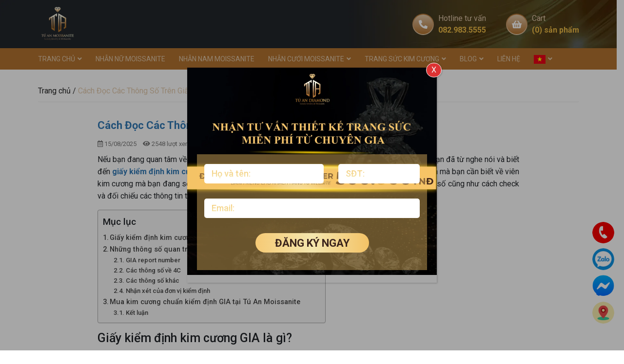

--- FILE ---
content_type: text/html; charset=UTF-8
request_url: https://tuanmoissanite.com/giay-kiem-dinh-kim-cuong-gia/
body_size: 35222
content:
<!DOCTYPE html>
<html lang="vi">

<head>
	<meta charset="UTF-8">
	<meta name="viewport" content="width=device-width, initial-scale=1, shrink-to-fit=no">
	<link rel="profile" href="https://gmpg.org/xfn/11">
	<meta name="facebook-domain-verification" content="tvkdmji00497w9h5wlpox5sepfx5jq" />
	
	<meta name='robots' content='index, follow, max-image-preview:large, max-snippet:-1, max-video-preview:-1' />

	<!-- This site is optimized with the Yoast SEO plugin v22.4 - https://yoast.com/wordpress/plugins/seo/ -->
	<title>Cách Đọc Các Thông Số Trên Giấy Kiểm Định Kim Cương GIA</title>
	<link rel="canonical" href="https://tuanmoissanite.com/giay-kiem-dinh-kim-cuong-gia/" />
	<meta property="og:locale" content="vi_VN" />
	<meta property="og:type" content="article" />
	<meta property="og:title" content="Cách Đọc Các Thông Số Trên Giấy Kiểm Định Kim Cương GIA" />
	<meta property="og:description" content="Nếu bạn đang quan tâm về kim cương tự nhiên và các trang sức từ loại kim cương này thì chắc hẳn bạn đã từ nghe nói và biết đến [&hellip;]" />
	<meta property="og:url" content="https://tuanmoissanite.com/giay-kiem-dinh-kim-cuong-gia/" />
	<meta property="og:site_name" content="Tú An Moissanite" />
	<meta property="article:author" content="https://www.facebook.com/GiangWinnie" />
	<meta property="article:published_time" content="2025-08-15T03:19:42+00:00" />
	<meta property="article:modified_time" content="2025-08-15T09:19:55+00:00" />
	<meta property="og:image" content="https://tuanmoissanite.com/wp-content/uploads/2021/09/kiem-dinh-kim-cuong-tai-gia.jpg" />
	<meta property="og:image:width" content="800" />
	<meta property="og:image:height" content="600" />
	<meta property="og:image:type" content="image/jpeg" />
	<meta name="author" content="Nguyễn Thanh Giang" />
	<meta name="twitter:card" content="summary_large_image" />
	<meta name="twitter:label1" content="Được viết bởi" />
	<meta name="twitter:data1" content="Nguyễn Thanh Giang" />
	<meta name="twitter:label2" content="Ước tính thời gian đọc" />
	<meta name="twitter:data2" content="9 phút" />
	<!-- / Yoast SEO plugin. -->


<script type='application/javascript'  id='pys-version-script'>console.log('PixelYourSite Free version 9.5.4');</script>
<link rel='dns-prefetch' href='//cdnjs.cloudflare.com' />
<link rel='dns-prefetch' href='//pbutcher.uk' />
<link rel='dns-prefetch' href='//pc.baokim.vn' />
<link rel="alternate" type="application/rss+xml" title="Dòng thông tin Tú An Moissanite &raquo;" href="https://tuanmoissanite.com/feed/" />
<link rel="alternate" type="application/rss+xml" title="Tú An Moissanite &raquo; Dòng bình luận" href="https://tuanmoissanite.com/comments/feed/" />
<link rel="alternate" type="application/rss+xml" title="Tú An Moissanite &raquo; Cách Đọc Các Thông Số Trên Giấy Kiểm Định Kim Cương GIA Dòng bình luận" href="https://tuanmoissanite.com/giay-kiem-dinh-kim-cuong-gia/feed/" />
<link rel="alternate" title="oNhúng (JSON)" type="application/json+oembed" href="https://tuanmoissanite.com/wp-json/oembed/1.0/embed?url=https%3A%2F%2Ftuanmoissanite.com%2Fgiay-kiem-dinh-kim-cuong-gia%2F" />
<link rel="alternate" title="oNhúng (XML)" type="text/xml+oembed" href="https://tuanmoissanite.com/wp-json/oembed/1.0/embed?url=https%3A%2F%2Ftuanmoissanite.com%2Fgiay-kiem-dinh-kim-cuong-gia%2F&#038;format=xml" />
<style id='wp-img-auto-sizes-contain-inline-css' type='text/css'>
img:is([sizes=auto i],[sizes^="auto," i]){contain-intrinsic-size:3000px 1500px}
/*# sourceURL=wp-img-auto-sizes-contain-inline-css */
</style>
<link rel='stylesheet' id='bootstrap-style-css' href='https://tuanmoissanite.com/wp-content/themes/SH-Theme-master/lib/css/bootstrap.min.css?ver=6.9' type='text/css' media='all' />
<link rel='stylesheet' id='slick-style-css' href='https://tuanmoissanite.com/wp-content/themes/SH-Theme-master/lib/css/slick/slick.css?ver=6.9' type='text/css' media='all' />
<link rel='stylesheet' id='slick-theme-style-css' href='https://tuanmoissanite.com/wp-content/themes/SH-Theme-master/lib/css/slick/slick-theme.css?ver=6.9' type='text/css' media='all' />
<link rel='stylesheet' id='fontawesome-style-css' href='https://tuanmoissanite.com/wp-content/themes/SH-Theme-master/lib/css/font-awesome-all.css?ver=6.9' type='text/css' media='all' />
<link rel='stylesheet' id='YesevaOne-Regular-font-css' href='https://tuanmoissanite.com/wp-content/themes/SH-Theme-master/lib/webfonts/YesevaOne-Regular/stylesheet.css?ver=6.9' type='text/css' media='all' />
<link rel='stylesheet' id='jquery-countdown-style-css' href='https://tuanmoissanite.com/wp-content/themes/SH-Theme-master/lib/js/flip-master/dist/flip.min.css?ver=6.9' type='text/css' media='all' />
<link rel='stylesheet' id='slide-style-css' href='https://cdnjs.cloudflare.com/ajax/libs/ion-rangeslider/2.3.1/css/ion.rangeSlider.min.css?ver=6.9' type='text/css' media='all' />
<link rel='stylesheet' id='clock-style-css' href='https://pbutcher.uk/flipdown/css/flipdown/flipdown.css?ver=6.9' type='text/css' media='all' />
<style id='wp-emoji-styles-inline-css' type='text/css'>

	img.wp-smiley, img.emoji {
		display: inline !important;
		border: none !important;
		box-shadow: none !important;
		height: 1em !important;
		width: 1em !important;
		margin: 0 0.07em !important;
		vertical-align: -0.1em !important;
		background: none !important;
		padding: 0 !important;
	}
/*# sourceURL=wp-emoji-styles-inline-css */
</style>
<style id='wp-block-library-inline-css' type='text/css'>
:root{--wp-block-synced-color:#7a00df;--wp-block-synced-color--rgb:122,0,223;--wp-bound-block-color:var(--wp-block-synced-color);--wp-editor-canvas-background:#ddd;--wp-admin-theme-color:#007cba;--wp-admin-theme-color--rgb:0,124,186;--wp-admin-theme-color-darker-10:#006ba1;--wp-admin-theme-color-darker-10--rgb:0,107,160.5;--wp-admin-theme-color-darker-20:#005a87;--wp-admin-theme-color-darker-20--rgb:0,90,135;--wp-admin-border-width-focus:2px}@media (min-resolution:192dpi){:root{--wp-admin-border-width-focus:1.5px}}.wp-element-button{cursor:pointer}:root .has-very-light-gray-background-color{background-color:#eee}:root .has-very-dark-gray-background-color{background-color:#313131}:root .has-very-light-gray-color{color:#eee}:root .has-very-dark-gray-color{color:#313131}:root .has-vivid-green-cyan-to-vivid-cyan-blue-gradient-background{background:linear-gradient(135deg,#00d084,#0693e3)}:root .has-purple-crush-gradient-background{background:linear-gradient(135deg,#34e2e4,#4721fb 50%,#ab1dfe)}:root .has-hazy-dawn-gradient-background{background:linear-gradient(135deg,#faaca8,#dad0ec)}:root .has-subdued-olive-gradient-background{background:linear-gradient(135deg,#fafae1,#67a671)}:root .has-atomic-cream-gradient-background{background:linear-gradient(135deg,#fdd79a,#004a59)}:root .has-nightshade-gradient-background{background:linear-gradient(135deg,#330968,#31cdcf)}:root .has-midnight-gradient-background{background:linear-gradient(135deg,#020381,#2874fc)}:root{--wp--preset--font-size--normal:16px;--wp--preset--font-size--huge:42px}.has-regular-font-size{font-size:1em}.has-larger-font-size{font-size:2.625em}.has-normal-font-size{font-size:var(--wp--preset--font-size--normal)}.has-huge-font-size{font-size:var(--wp--preset--font-size--huge)}.has-text-align-center{text-align:center}.has-text-align-left{text-align:left}.has-text-align-right{text-align:right}.has-fit-text{white-space:nowrap!important}#end-resizable-editor-section{display:none}.aligncenter{clear:both}.items-justified-left{justify-content:flex-start}.items-justified-center{justify-content:center}.items-justified-right{justify-content:flex-end}.items-justified-space-between{justify-content:space-between}.screen-reader-text{border:0;clip-path:inset(50%);height:1px;margin:-1px;overflow:hidden;padding:0;position:absolute;width:1px;word-wrap:normal!important}.screen-reader-text:focus{background-color:#ddd;clip-path:none;color:#444;display:block;font-size:1em;height:auto;left:5px;line-height:normal;padding:15px 23px 14px;text-decoration:none;top:5px;width:auto;z-index:100000}html :where(.has-border-color){border-style:solid}html :where([style*=border-top-color]){border-top-style:solid}html :where([style*=border-right-color]){border-right-style:solid}html :where([style*=border-bottom-color]){border-bottom-style:solid}html :where([style*=border-left-color]){border-left-style:solid}html :where([style*=border-width]){border-style:solid}html :where([style*=border-top-width]){border-top-style:solid}html :where([style*=border-right-width]){border-right-style:solid}html :where([style*=border-bottom-width]){border-bottom-style:solid}html :where([style*=border-left-width]){border-left-style:solid}html :where(img[class*=wp-image-]){height:auto;max-width:100%}:where(figure){margin:0 0 1em}html :where(.is-position-sticky){--wp-admin--admin-bar--position-offset:var(--wp-admin--admin-bar--height,0px)}@media screen and (max-width:600px){html :where(.is-position-sticky){--wp-admin--admin-bar--position-offset:0px}}

/*# sourceURL=wp-block-library-inline-css */
</style><link rel='stylesheet' id='wc-blocks-style-css' href='https://tuanmoissanite.com/wp-content/plugins/woocommerce/assets/client/blocks/wc-blocks.css?ver=wc-10.4.3' type='text/css' media='all' />
<style id='global-styles-inline-css' type='text/css'>
:root{--wp--preset--aspect-ratio--square: 1;--wp--preset--aspect-ratio--4-3: 4/3;--wp--preset--aspect-ratio--3-4: 3/4;--wp--preset--aspect-ratio--3-2: 3/2;--wp--preset--aspect-ratio--2-3: 2/3;--wp--preset--aspect-ratio--16-9: 16/9;--wp--preset--aspect-ratio--9-16: 9/16;--wp--preset--color--black: #000000;--wp--preset--color--cyan-bluish-gray: #abb8c3;--wp--preset--color--white: #ffffff;--wp--preset--color--pale-pink: #f78da7;--wp--preset--color--vivid-red: #cf2e2e;--wp--preset--color--luminous-vivid-orange: #ff6900;--wp--preset--color--luminous-vivid-amber: #fcb900;--wp--preset--color--light-green-cyan: #7bdcb5;--wp--preset--color--vivid-green-cyan: #00d084;--wp--preset--color--pale-cyan-blue: #8ed1fc;--wp--preset--color--vivid-cyan-blue: #0693e3;--wp--preset--color--vivid-purple: #9b51e0;--wp--preset--gradient--vivid-cyan-blue-to-vivid-purple: linear-gradient(135deg,rgb(6,147,227) 0%,rgb(155,81,224) 100%);--wp--preset--gradient--light-green-cyan-to-vivid-green-cyan: linear-gradient(135deg,rgb(122,220,180) 0%,rgb(0,208,130) 100%);--wp--preset--gradient--luminous-vivid-amber-to-luminous-vivid-orange: linear-gradient(135deg,rgb(252,185,0) 0%,rgb(255,105,0) 100%);--wp--preset--gradient--luminous-vivid-orange-to-vivid-red: linear-gradient(135deg,rgb(255,105,0) 0%,rgb(207,46,46) 100%);--wp--preset--gradient--very-light-gray-to-cyan-bluish-gray: linear-gradient(135deg,rgb(238,238,238) 0%,rgb(169,184,195) 100%);--wp--preset--gradient--cool-to-warm-spectrum: linear-gradient(135deg,rgb(74,234,220) 0%,rgb(151,120,209) 20%,rgb(207,42,186) 40%,rgb(238,44,130) 60%,rgb(251,105,98) 80%,rgb(254,248,76) 100%);--wp--preset--gradient--blush-light-purple: linear-gradient(135deg,rgb(255,206,236) 0%,rgb(152,150,240) 100%);--wp--preset--gradient--blush-bordeaux: linear-gradient(135deg,rgb(254,205,165) 0%,rgb(254,45,45) 50%,rgb(107,0,62) 100%);--wp--preset--gradient--luminous-dusk: linear-gradient(135deg,rgb(255,203,112) 0%,rgb(199,81,192) 50%,rgb(65,88,208) 100%);--wp--preset--gradient--pale-ocean: linear-gradient(135deg,rgb(255,245,203) 0%,rgb(182,227,212) 50%,rgb(51,167,181) 100%);--wp--preset--gradient--electric-grass: linear-gradient(135deg,rgb(202,248,128) 0%,rgb(113,206,126) 100%);--wp--preset--gradient--midnight: linear-gradient(135deg,rgb(2,3,129) 0%,rgb(40,116,252) 100%);--wp--preset--font-size--small: 13px;--wp--preset--font-size--medium: 20px;--wp--preset--font-size--large: 36px;--wp--preset--font-size--x-large: 42px;--wp--preset--spacing--20: 0.44rem;--wp--preset--spacing--30: 0.67rem;--wp--preset--spacing--40: 1rem;--wp--preset--spacing--50: 1.5rem;--wp--preset--spacing--60: 2.25rem;--wp--preset--spacing--70: 3.38rem;--wp--preset--spacing--80: 5.06rem;--wp--preset--shadow--natural: 6px 6px 9px rgba(0, 0, 0, 0.2);--wp--preset--shadow--deep: 12px 12px 50px rgba(0, 0, 0, 0.4);--wp--preset--shadow--sharp: 6px 6px 0px rgba(0, 0, 0, 0.2);--wp--preset--shadow--outlined: 6px 6px 0px -3px rgb(255, 255, 255), 6px 6px rgb(0, 0, 0);--wp--preset--shadow--crisp: 6px 6px 0px rgb(0, 0, 0);}:where(.is-layout-flex){gap: 0.5em;}:where(.is-layout-grid){gap: 0.5em;}body .is-layout-flex{display: flex;}.is-layout-flex{flex-wrap: wrap;align-items: center;}.is-layout-flex > :is(*, div){margin: 0;}body .is-layout-grid{display: grid;}.is-layout-grid > :is(*, div){margin: 0;}:where(.wp-block-columns.is-layout-flex){gap: 2em;}:where(.wp-block-columns.is-layout-grid){gap: 2em;}:where(.wp-block-post-template.is-layout-flex){gap: 1.25em;}:where(.wp-block-post-template.is-layout-grid){gap: 1.25em;}.has-black-color{color: var(--wp--preset--color--black) !important;}.has-cyan-bluish-gray-color{color: var(--wp--preset--color--cyan-bluish-gray) !important;}.has-white-color{color: var(--wp--preset--color--white) !important;}.has-pale-pink-color{color: var(--wp--preset--color--pale-pink) !important;}.has-vivid-red-color{color: var(--wp--preset--color--vivid-red) !important;}.has-luminous-vivid-orange-color{color: var(--wp--preset--color--luminous-vivid-orange) !important;}.has-luminous-vivid-amber-color{color: var(--wp--preset--color--luminous-vivid-amber) !important;}.has-light-green-cyan-color{color: var(--wp--preset--color--light-green-cyan) !important;}.has-vivid-green-cyan-color{color: var(--wp--preset--color--vivid-green-cyan) !important;}.has-pale-cyan-blue-color{color: var(--wp--preset--color--pale-cyan-blue) !important;}.has-vivid-cyan-blue-color{color: var(--wp--preset--color--vivid-cyan-blue) !important;}.has-vivid-purple-color{color: var(--wp--preset--color--vivid-purple) !important;}.has-black-background-color{background-color: var(--wp--preset--color--black) !important;}.has-cyan-bluish-gray-background-color{background-color: var(--wp--preset--color--cyan-bluish-gray) !important;}.has-white-background-color{background-color: var(--wp--preset--color--white) !important;}.has-pale-pink-background-color{background-color: var(--wp--preset--color--pale-pink) !important;}.has-vivid-red-background-color{background-color: var(--wp--preset--color--vivid-red) !important;}.has-luminous-vivid-orange-background-color{background-color: var(--wp--preset--color--luminous-vivid-orange) !important;}.has-luminous-vivid-amber-background-color{background-color: var(--wp--preset--color--luminous-vivid-amber) !important;}.has-light-green-cyan-background-color{background-color: var(--wp--preset--color--light-green-cyan) !important;}.has-vivid-green-cyan-background-color{background-color: var(--wp--preset--color--vivid-green-cyan) !important;}.has-pale-cyan-blue-background-color{background-color: var(--wp--preset--color--pale-cyan-blue) !important;}.has-vivid-cyan-blue-background-color{background-color: var(--wp--preset--color--vivid-cyan-blue) !important;}.has-vivid-purple-background-color{background-color: var(--wp--preset--color--vivid-purple) !important;}.has-black-border-color{border-color: var(--wp--preset--color--black) !important;}.has-cyan-bluish-gray-border-color{border-color: var(--wp--preset--color--cyan-bluish-gray) !important;}.has-white-border-color{border-color: var(--wp--preset--color--white) !important;}.has-pale-pink-border-color{border-color: var(--wp--preset--color--pale-pink) !important;}.has-vivid-red-border-color{border-color: var(--wp--preset--color--vivid-red) !important;}.has-luminous-vivid-orange-border-color{border-color: var(--wp--preset--color--luminous-vivid-orange) !important;}.has-luminous-vivid-amber-border-color{border-color: var(--wp--preset--color--luminous-vivid-amber) !important;}.has-light-green-cyan-border-color{border-color: var(--wp--preset--color--light-green-cyan) !important;}.has-vivid-green-cyan-border-color{border-color: var(--wp--preset--color--vivid-green-cyan) !important;}.has-pale-cyan-blue-border-color{border-color: var(--wp--preset--color--pale-cyan-blue) !important;}.has-vivid-cyan-blue-border-color{border-color: var(--wp--preset--color--vivid-cyan-blue) !important;}.has-vivid-purple-border-color{border-color: var(--wp--preset--color--vivid-purple) !important;}.has-vivid-cyan-blue-to-vivid-purple-gradient-background{background: var(--wp--preset--gradient--vivid-cyan-blue-to-vivid-purple) !important;}.has-light-green-cyan-to-vivid-green-cyan-gradient-background{background: var(--wp--preset--gradient--light-green-cyan-to-vivid-green-cyan) !important;}.has-luminous-vivid-amber-to-luminous-vivid-orange-gradient-background{background: var(--wp--preset--gradient--luminous-vivid-amber-to-luminous-vivid-orange) !important;}.has-luminous-vivid-orange-to-vivid-red-gradient-background{background: var(--wp--preset--gradient--luminous-vivid-orange-to-vivid-red) !important;}.has-very-light-gray-to-cyan-bluish-gray-gradient-background{background: var(--wp--preset--gradient--very-light-gray-to-cyan-bluish-gray) !important;}.has-cool-to-warm-spectrum-gradient-background{background: var(--wp--preset--gradient--cool-to-warm-spectrum) !important;}.has-blush-light-purple-gradient-background{background: var(--wp--preset--gradient--blush-light-purple) !important;}.has-blush-bordeaux-gradient-background{background: var(--wp--preset--gradient--blush-bordeaux) !important;}.has-luminous-dusk-gradient-background{background: var(--wp--preset--gradient--luminous-dusk) !important;}.has-pale-ocean-gradient-background{background: var(--wp--preset--gradient--pale-ocean) !important;}.has-electric-grass-gradient-background{background: var(--wp--preset--gradient--electric-grass) !important;}.has-midnight-gradient-background{background: var(--wp--preset--gradient--midnight) !important;}.has-small-font-size{font-size: var(--wp--preset--font-size--small) !important;}.has-medium-font-size{font-size: var(--wp--preset--font-size--medium) !important;}.has-large-font-size{font-size: var(--wp--preset--font-size--large) !important;}.has-x-large-font-size{font-size: var(--wp--preset--font-size--x-large) !important;}
/*# sourceURL=global-styles-inline-css */
</style>

<style id='classic-theme-styles-inline-css' type='text/css'>
/*! This file is auto-generated */
.wp-block-button__link{color:#fff;background-color:#32373c;border-radius:9999px;box-shadow:none;text-decoration:none;padding:calc(.667em + 2px) calc(1.333em + 2px);font-size:1.125em}.wp-block-file__button{background:#32373c;color:#fff;text-decoration:none}
/*# sourceURL=/wp-includes/css/classic-themes.min.css */
</style>
<link rel='stylesheet' id='contact-form-7-css' href='https://tuanmoissanite.com/wp-content/plugins/contact-form-7/includes/css/styles.css?ver=5.9.3' type='text/css' media='all' />
<link rel='stylesheet' id='redux-extendify-styles-css' href='https://tuanmoissanite.com/wp-content/plugins/redux-framework/redux-core/assets/css/extendify-utilities.css?ver=4.4.15' type='text/css' media='all' />
<link rel='stylesheet' id='secure-copy-content-protection-public-css' href='https://tuanmoissanite.com/wp-content/plugins/secure-copy-content-protection/public/css/secure-copy-content-protection-public.css?ver=4.0.0' type='text/css' media='all' />
<link rel='stylesheet' id='woocommerce-layout-css' href='https://tuanmoissanite.com/wp-content/plugins/woocommerce/assets/css/woocommerce-layout.css?ver=10.4.3' type='text/css' media='all' />
<link rel='stylesheet' id='woocommerce-smallscreen-css' href='https://tuanmoissanite.com/wp-content/plugins/woocommerce/assets/css/woocommerce-smallscreen.css?ver=10.4.3' type='text/css' media='only screen and (max-width: 768px)' />
<link rel='stylesheet' id='woocommerce-general-css' href='https://tuanmoissanite.com/wp-content/plugins/woocommerce/assets/css/woocommerce.css?ver=10.4.3' type='text/css' media='all' />
<style id='woocommerce-inline-inline-css' type='text/css'>
.woocommerce form .form-row .required { visibility: visible; }
/*# sourceURL=woocommerce-inline-inline-css */
</style>
<link rel='stylesheet' id='ez-toc-css' href='https://tuanmoissanite.com/wp-content/plugins/easy-table-of-contents/assets/css/screen.min.css?ver=2.0.74' type='text/css' media='all' />
<style id='ez-toc-inline-css' type='text/css'>
div#ez-toc-container .ez-toc-title {font-size: 120%;}div#ez-toc-container .ez-toc-title {font-weight: 500;}div#ez-toc-container ul li , div#ez-toc-container ul li a {font-size: 95%;}div#ez-toc-container ul li , div#ez-toc-container ul li a {font-weight: 500;}div#ez-toc-container nav ul ul li {font-size: 90%;}
.ez-toc-container-direction {direction: ltr;}.ez-toc-counter ul{counter-reset: item ;}.ez-toc-counter nav ul li a::before {content: counters(item, '.', decimal) '. ';display: inline-block;counter-increment: item;flex-grow: 0;flex-shrink: 0;margin-right: .2em; float: left; }.ez-toc-widget-direction {direction: ltr;}.ez-toc-widget-container ul{counter-reset: item ;}.ez-toc-widget-container nav ul li a::before {content: counters(item, '.', decimal) '. ';display: inline-block;counter-increment: item;flex-grow: 0;flex-shrink: 0;margin-right: .2em; float: left; }
/*# sourceURL=ez-toc-inline-css */
</style>
<link rel='stylesheet' id='popup-maker-site-css' href='https://tuanmoissanite.com/wp-content/plugins/popup-maker/assets/css/pum-site.min.css?ver=1.18.5' type='text/css' media='all' />
<style id='popup-maker-site-inline-css' type='text/css'>
/* Popup Google Fonts */
@import url('//fonts.googleapis.com/css?family=Montserrat:100');

/* Popup Theme 2819: Default Theme */
.pum-theme-2819, .pum-theme-default-theme { background-color: rgba( 0, 0, 0, 0.35 ) } 
.pum-theme-2819 .pum-container, .pum-theme-default-theme .pum-container { padding: 0px; border-radius: 0px; border: 1px none #000000; box-shadow: 1px 1px 3px 0px rgba( 2, 2, 2, 0.23 ) } 
.pum-theme-2819 .pum-title, .pum-theme-default-theme .pum-title { color: #000000; text-align: left; text-shadow: 0px 0px 0px rgba( 2, 2, 2, 0.23 ); font-family: inherit; font-weight: 400; font-size: 32px; line-height: 36px } 
.pum-theme-2819 .pum-content, .pum-theme-default-theme .pum-content { color: #000000; font-family: inherit; font-weight: 400 } 
.pum-theme-2819 .pum-content + .pum-close, .pum-theme-default-theme .pum-content + .pum-close { position: absolute; height: auto; width: auto; left: auto; right: -10px; bottom: auto; top: -10px; padding: 10px; color: #ffffff; font-family: inherit; font-weight: 400; font-size: 16px; line-height: 8px; border: 1px solid #ffffff; border-radius: 20px; box-shadow: 1px 1px 3px 0px rgba( 2, 2, 2, 0.23 ); text-shadow: 0px 0px 0px rgba( 0, 0, 0, 0.23 ); background-color: rgba( 221, 51, 51, 1.00 ) } 

/* Popup Theme 2820: Light Box */
.pum-theme-2820, .pum-theme-lightbox { background-color: rgba( 0, 0, 0, 0.60 ) } 
.pum-theme-2820 .pum-container, .pum-theme-lightbox .pum-container { padding: 18px; border-radius: 3px; border: 8px solid #dd9933; box-shadow: 0px 0px 30px 0px rgba( 2, 2, 2, 1.00 ); background-color: rgba( 255, 255, 255, 1.00 ) } 
.pum-theme-2820 .pum-title, .pum-theme-lightbox .pum-title { color: #000000; text-align: left; text-shadow: 0px 0px 0px rgba( 2, 2, 2, 0.23 ); font-family: inherit; font-weight: 100; font-size: 32px; line-height: 36px } 
.pum-theme-2820 .pum-content, .pum-theme-lightbox .pum-content { color: #000000; font-family: inherit; font-weight: 100 } 
.pum-theme-2820 .pum-content + .pum-close, .pum-theme-lightbox .pum-content + .pum-close { position: absolute; height: 26px; width: 26px; left: auto; right: -13px; bottom: auto; top: -13px; padding: 0px; color: #ffffff; font-family: Arial; font-weight: 100; font-size: 24px; line-height: 24px; border: 2px solid #ffffff; border-radius: 26px; box-shadow: 0px 0px 15px 1px rgba( 2, 2, 2, 0.75 ); text-shadow: 0px 0px 0px rgba( 0, 0, 0, 0.23 ); background-color: rgba( 0, 0, 0, 1.00 ) } 

/* Popup Theme 2824: Framed Border */
.pum-theme-2824, .pum-theme-framed-border { background-color: rgba( 255, 255, 255, 0.50 ) } 
.pum-theme-2824 .pum-container, .pum-theme-framed-border .pum-container { padding: 18px; border-radius: 0px; border: 20px outset #dd3333; box-shadow: 1px 1px 3px 0px rgba( 2, 2, 2, 0.97 ) inset; background-color: rgba( 255, 251, 239, 1.00 ) } 
.pum-theme-2824 .pum-title, .pum-theme-framed-border .pum-title { color: #000000; text-align: left; text-shadow: 0px 0px 0px rgba( 2, 2, 2, 0.23 ); font-family: inherit; font-weight: 100; font-size: 32px; line-height: 36px } 
.pum-theme-2824 .pum-content, .pum-theme-framed-border .pum-content { color: #2d2d2d; font-family: inherit; font-weight: 100 } 
.pum-theme-2824 .pum-content + .pum-close, .pum-theme-framed-border .pum-content + .pum-close { position: absolute; height: 20px; width: 20px; left: auto; right: -20px; bottom: auto; top: -20px; padding: 0px; color: #ffffff; font-family: Tahoma; font-weight: 700; font-size: 16px; line-height: 18px; border: 1px none #ffffff; border-radius: 0px; box-shadow: 0px 0px 0px 0px rgba( 2, 2, 2, 0.23 ); text-shadow: 0px 0px 0px rgba( 0, 0, 0, 0.23 ); background-color: rgba( 0, 0, 0, 0.55 ) } 

/* Popup Theme 2825: Floating Bar - Soft Blue */
.pum-theme-2825, .pum-theme-floating-bar { background-color: rgba( 255, 255, 255, 0.00 ) } 
.pum-theme-2825 .pum-container, .pum-theme-floating-bar .pum-container { padding: 8px; border-radius: 0px; border: 1px none #000000; box-shadow: 1px 1px 3px 0px rgba( 2, 2, 2, 0.23 ); background-color: rgba( 238, 246, 252, 1.00 ) } 
.pum-theme-2825 .pum-title, .pum-theme-floating-bar .pum-title { color: #505050; text-align: left; text-shadow: 0px 0px 0px rgba( 2, 2, 2, 0.23 ); font-family: inherit; font-weight: 400; font-size: 32px; line-height: 36px } 
.pum-theme-2825 .pum-content, .pum-theme-floating-bar .pum-content { color: #505050; font-family: inherit; font-weight: 400 } 
.pum-theme-2825 .pum-content + .pum-close, .pum-theme-floating-bar .pum-content + .pum-close { position: absolute; height: 18px; width: 18px; left: auto; right: 5px; bottom: auto; top: 50%; padding: 0px; color: #505050; font-family: Sans-Serif; font-weight: 700; font-size: 15px; line-height: 18px; border: 1px solid #505050; border-radius: 15px; box-shadow: 0px 0px 0px 0px rgba( 2, 2, 2, 0.00 ); text-shadow: 0px 0px 0px rgba( 0, 0, 0, 0.00 ); background-color: rgba( 255, 255, 255, 0.00 ); transform: translate(0, -50%) } 

/* Popup Theme 2826: Content Only - For use with page builders or block editor */
.pum-theme-2826, .pum-theme-content-only { background-color: rgba( 0, 0, 0, 0.70 ) } 
.pum-theme-2826 .pum-container, .pum-theme-content-only .pum-container { padding: 0px; border-radius: 0px; border: 1px none #000000; box-shadow: 0px 0px 0px 0px rgba( 2, 2, 2, 0.00 ) } 
.pum-theme-2826 .pum-title, .pum-theme-content-only .pum-title { color: #000000; text-align: left; text-shadow: 0px 0px 0px rgba( 2, 2, 2, 0.23 ); font-family: inherit; font-weight: 400; font-size: 32px; line-height: 36px } 
.pum-theme-2826 .pum-content, .pum-theme-content-only .pum-content { color: #8c8c8c; font-family: inherit; font-weight: 400 } 
.pum-theme-2826 .pum-content + .pum-close, .pum-theme-content-only .pum-content + .pum-close { position: absolute; height: 18px; width: 18px; left: auto; right: 7px; bottom: auto; top: 7px; padding: 0px; color: #000000; font-family: inherit; font-weight: 700; font-size: 20px; line-height: 20px; border: 1px none #ffffff; border-radius: 15px; box-shadow: 0px 0px 0px 0px rgba( 2, 2, 2, 0.00 ); text-shadow: 0px 0px 0px rgba( 0, 0, 0, 0.00 ); background-color: rgba( 255, 255, 255, 0.00 ) } 

/* Popup Theme 2821: Enterprise Blue */
.pum-theme-2821, .pum-theme-enterprise-blue { background-color: rgba( 0, 0, 0, 0.70 ) } 
.pum-theme-2821 .pum-container, .pum-theme-enterprise-blue .pum-container { padding: 28px; border-radius: 5px; border: 1px none #000000; box-shadow: 0px 10px 25px 4px rgba( 2, 2, 2, 0.50 ); background-color: rgba( 255, 255, 255, 1.00 ) } 
.pum-theme-2821 .pum-title, .pum-theme-enterprise-blue .pum-title { color: #315b7c; text-align: left; text-shadow: 0px 0px 0px rgba( 2, 2, 2, 0.23 ); font-family: inherit; font-weight: 100; font-size: 34px; line-height: 36px } 
.pum-theme-2821 .pum-content, .pum-theme-enterprise-blue .pum-content { color: #2d2d2d; font-family: inherit; font-weight: 100 } 
.pum-theme-2821 .pum-content + .pum-close, .pum-theme-enterprise-blue .pum-content + .pum-close { position: absolute; height: 28px; width: 28px; left: auto; right: 8px; bottom: auto; top: 8px; padding: 4px; color: #ffffff; font-family: Times New Roman; font-weight: 100; font-size: 20px; line-height: 20px; border: 1px none #ffffff; border-radius: 42px; box-shadow: 0px 0px 0px 0px rgba( 2, 2, 2, 0.23 ); text-shadow: 0px 0px 0px rgba( 0, 0, 0, 0.23 ); background-color: rgba( 49, 91, 124, 1.00 ) } 

/* Popup Theme 2822: Hello Box */
.pum-theme-2822, .pum-theme-hello-box { background-color: rgba( 0, 0, 0, 0.75 ) } 
.pum-theme-2822 .pum-container, .pum-theme-hello-box .pum-container { padding: 30px; border-radius: 80px; border: 14px solid #81d742; box-shadow: 0px 0px 0px 0px rgba( 2, 2, 2, 0.00 ); background-color: rgba( 255, 255, 255, 1.00 ) } 
.pum-theme-2822 .pum-title, .pum-theme-hello-box .pum-title { color: #2d2d2d; text-align: left; text-shadow: 0px 0px 0px rgba( 2, 2, 2, 0.23 ); font-family: Montserrat; font-weight: 100; font-size: 32px; line-height: 36px } 
.pum-theme-2822 .pum-content, .pum-theme-hello-box .pum-content { color: #2d2d2d; font-family: inherit; font-weight: 100 } 
.pum-theme-2822 .pum-content + .pum-close, .pum-theme-hello-box .pum-content + .pum-close { position: absolute; height: auto; width: auto; left: auto; right: -30px; bottom: auto; top: -30px; padding: 0px; color: #2d2d2d; font-family: Times New Roman; font-weight: 100; font-size: 32px; line-height: 28px; border: 1px none #ffffff; border-radius: 28px; box-shadow: 0px 0px 0px 0px rgba( 2, 2, 2, 0.23 ); text-shadow: 0px 0px 0px rgba( 0, 0, 0, 0.23 ); background-color: rgba( 255, 255, 255, 1.00 ) } 

/* Popup Theme 2823: Cutting Edge */
.pum-theme-2823, .pum-theme-cutting-edge { background-color: rgba( 0, 0, 0, 0.50 ) } 
.pum-theme-2823 .pum-container, .pum-theme-cutting-edge .pum-container { padding: 18px; border-radius: 0px; border: 1px none #000000; box-shadow: 0px 10px 25px 0px rgba( 2, 2, 2, 0.50 ); background-color: rgba( 30, 115, 190, 1.00 ) } 
.pum-theme-2823 .pum-title, .pum-theme-cutting-edge .pum-title { color: #ffffff; text-align: left; text-shadow: 0px 0px 0px rgba( 2, 2, 2, 0.23 ); font-family: Sans-Serif; font-weight: 100; font-size: 26px; line-height: 28px } 
.pum-theme-2823 .pum-content, .pum-theme-cutting-edge .pum-content { color: #ffffff; font-family: inherit; font-weight: 100 } 
.pum-theme-2823 .pum-content + .pum-close, .pum-theme-cutting-edge .pum-content + .pum-close { position: absolute; height: 24px; width: 24px; left: auto; right: 0px; bottom: auto; top: 0px; padding: 0px; color: #1e73be; font-family: Times New Roman; font-weight: 100; font-size: 32px; line-height: 24px; border: 1px none #ffffff; border-radius: 0px; box-shadow: -1px 1px 1px 0px rgba( 2, 2, 2, 0.10 ); text-shadow: -1px 1px 1px rgba( 0, 0, 0, 0.10 ); background-color: rgba( 238, 238, 34, 1.00 ) } 

#pum-3105 {z-index: 1999999999}
#pum-45685 {z-index: 1999999999}
#pum-3467 {z-index: 1999999999}
#pum-2828 {z-index: 1999999999}
#pum-2827 {z-index: 1999999999}

/*# sourceURL=popup-maker-site-inline-css */
</style>
<link rel='stylesheet' id='bk-popup-css' href='https://pc.baokim.vn/css/bk.css?ver=6.9' type='text/css' media='all' />
<link rel='stylesheet' id='woocommerce-style-css' href='https://tuanmoissanite.com/wp-content/themes/SH-Theme-master/lib/css/custom-woocommerce.css?ver=6.9' type='text/css' media='all' />
<link rel='stylesheet' id='woocommerce-layout-style-css' href='https://tuanmoissanite.com/wp-content/themes/SH-Theme-master/lib/css/layout-woocommerce.css?ver=6.9' type='text/css' media='all' />
<link rel='stylesheet' id='shtheme-style-css' href='https://tuanmoissanite.com/wp-content/themes/SH-Theme-master/style.css?ver=6.9' type='text/css' media='all' />
<link rel='stylesheet' id='shtheme-custom-style-css' href='https://tuanmoissanite.com/wp-content/themes/SH-Theme-master/lib/css/custom.css?ver=6.9' type='text/css' media='all' />
<link rel="https://api.w.org/" href="https://tuanmoissanite.com/wp-json/" /><link rel="alternate" title="JSON" type="application/json" href="https://tuanmoissanite.com/wp-json/wp/v2/posts/29988" /><link rel="EditURI" type="application/rsd+xml" title="RSD" href="https://tuanmoissanite.com/xmlrpc.php?rsd" />
<meta name="generator" content="WordPress 6.9" />
<meta name="generator" content="WooCommerce 10.4.3" />
<link rel='shortlink' href='https://tuanmoissanite.com/?p=29988' />
<meta name="generator" content="Redux 4.4.15" /><!-- Meta Pixel Code -->
<script>
!function(f,b,e,v,n,t,s)
{if(f.fbq)return;n=f.fbq=function(){n.callMethod?
n.callMethod.apply(n,arguments):n.queue.push(arguments)};
if(!f._fbq)f._fbq=n;n.push=n;n.loaded=!0;n.version='2.0';
n.queue=[];t=b.createElement(e);t.async=!0;
t.src=v;s=b.getElementsByTagName(e)[0];
s.parentNode.insertBefore(t,s)}(window, document,'script',
'https://connect.facebook.net/en_US/fbevents.js');
fbq('init', '827643519147839');
fbq('track', 'PageView');
</script>
<noscript><img height="1" width="1" style="display:none"
src="https://www.facebook.com/tr?id=827643519147839&ev=PageView&noscript=1"
/></noscript>
<!-- End Meta Pixel Code -->
	<noscript><style>.woocommerce-product-gallery{ opacity: 1 !important; }</style></noscript>
	<style type="text/css">.recentcomments a{display:inline !important;padding:0 !important;margin:0 !important;}</style>
<!-- Schema & Structured Data For WP v1.44 - -->
<script type="application/ld+json" class="saswp-schema-markup-output">
[{"@context":"https:\/\/schema.org\/","@type":"CreativeWork","@id":"https:\/\/tuanmoissanite.com\/giay-kiem-dinh-kim-cuong-gia\/#CreativeWork","url":"https:\/\/tuanmoissanite.com\/giay-kiem-dinh-kim-cuong-gia\/","inLanguage":"vi","mainEntityOfPage":"https:\/\/tuanmoissanite.com\/giay-kiem-dinh-kim-cuong-gia\/","headline":"C\u00e1ch \u0110\u1ecdc C\u00e1c Th\u00f4ng S\u1ed1 Tr\u00ean Gi\u1ea5y Ki\u1ec3m \u0110\u1ecbnh Kim C\u01b0\u01a1ng GIA","description":"N\u1ebfu b\u1ea1n \u0111ang quan t\u00e2m v\u1ec1 kim c\u01b0\u01a1ng t\u1ef1 nhi\u00ean v\u00e0 c\u00e1c trang s\u1ee9c t\u1eeb lo\u1ea1i kim c\u01b0\u01a1ng n\u00e0y th\u00ec ch\u1eafc h\u1eb3n b\u1ea1n \u0111\u00e3 t\u1eeb nghe n\u00f3i v\u00e0 bi\u1ebft \u0111\u1ebfn","keywords":"","datePublished":"2025-08-15T10:19:42+07:00","dateModified":"2025-08-15T16:19:55+07:00","author":{"@type":"Person","name":"Nguy\u1ec5n Thanh Giang","description":"T\u00f4i l\u00e0 Nguy\u1ec5n Thanh Giang (Giang Winnie ) l\u00e0 Founder &amp; CEO s\u00e1ng l\u1eadp th\u01b0\u01a1ng hi\u1ec7u trang s\u1ee9c \u0111\u00e1 qu\u00fd T\u00fa An Moissanite. V\u1edbi s\u1ee9 m\u1ec7nh gi\u00fap ph\u00e1i \u0111\u1eb9p tr\u1edf n\u00ean ho\u00e0n h\u1ea3o h\u01a1n t\u1eeb nh\u1eefng m\u1eabu thi\u1ebft k\u1ebf trang s\u1ee9c cao c\u1ea5p k\u1ebft h\u1ee3p kim c\u01b0\u01a1ng M\u1ef9","url":"https:\/\/tuanmoissanite.com\/author\/tuan\/","sameAs":["https:\/\/www.facebook.com\/GiangWinnie","https:\/\/www.instagram.com\/giangwinnie\/","https:\/\/www.youtube.com\/channel\/UC_ovxOhudQuFHWWgNBXtj-g","tuan"],"image":{"@type":"ImageObject","url":"https:\/\/secure.gravatar.com\/avatar\/5aae74d6cb5de5bd3200b91a0b918136e9e6a0de2adfecb02985d873e9f19e8b?s=96&d=mm&r=g","height":96,"width":96}},"editor":{"@type":"Person","name":"Nguy\u1ec5n Thanh Giang","description":"T\u00f4i l\u00e0 Nguy\u1ec5n Thanh Giang (Giang Winnie ) l\u00e0 Founder &amp; CEO s\u00e1ng l\u1eadp th\u01b0\u01a1ng hi\u1ec7u trang s\u1ee9c \u0111\u00e1 qu\u00fd T\u00fa An Moissanite. V\u1edbi s\u1ee9 m\u1ec7nh gi\u00fap ph\u00e1i \u0111\u1eb9p tr\u1edf n\u00ean ho\u00e0n h\u1ea3o h\u01a1n t\u1eeb nh\u1eefng m\u1eabu thi\u1ebft k\u1ebf trang s\u1ee9c cao c\u1ea5p k\u1ebft h\u1ee3p kim c\u01b0\u01a1ng M\u1ef9","url":"https:\/\/tuanmoissanite.com\/author\/tuan\/","sameAs":["https:\/\/www.facebook.com\/GiangWinnie","https:\/\/www.instagram.com\/giangwinnie\/","https:\/\/www.youtube.com\/channel\/UC_ovxOhudQuFHWWgNBXtj-g","tuan"],"image":{"@type":"ImageObject","url":"https:\/\/secure.gravatar.com\/avatar\/5aae74d6cb5de5bd3200b91a0b918136e9e6a0de2adfecb02985d873e9f19e8b?s=96&d=mm&r=g","height":96,"width":96}},"publisher":{"@type":"Organization","name":"T\u00fa An Moissanite","url":"https:\/\/tuanmoissanite.com"},"image":[{"@type":"ImageObject","@id":"https:\/\/tuanmoissanite.com\/giay-kiem-dinh-kim-cuong-gia\/#primaryimage","url":"https:\/\/tuanmoissanite.com\/wp-content\/uploads\/2021\/09\/kiem-dinh-kim-cuong-tai-gia-1200x900.jpg","width":"1200","height":"900","caption":"kiem-dinh-kim-cuong-tai-gia."},{"@type":"ImageObject","url":"https:\/\/tuanmoissanite.com\/wp-content\/uploads\/2021\/09\/kiem-dinh-kim-cuong-tai-gia-1200x900.jpg","width":"1200","height":"900","caption":"kiem-dinh-kim-cuong-tai-gia."},{"@type":"ImageObject","url":"https:\/\/tuanmoissanite.com\/wp-content\/uploads\/2021\/09\/kiem-dinh-kim-cuong-tai-gia-1200x675.jpg","width":"1200","height":"675","caption":"kiem-dinh-kim-cuong-tai-gia."},{"@type":"ImageObject","url":"https:\/\/tuanmoissanite.com\/wp-content\/uploads\/2021\/09\/kiem-dinh-kim-cuong-tai-gia-800x800.jpg","width":"800","height":"800","caption":"kiem-dinh-kim-cuong-tai-gia."},{"@type":"ImageObject","url":"https:\/\/tuanmoissanite.com\/wp-content\/uploads\/2021\/09\/kiem-dinh-kim-cuong-o-dau.jpg","width":800,"height":600,"caption":"kiem-dinh-kim-cuong-o-dau"},{"@type":"ImageObject","url":"https:\/\/tuanmoissanite.com\/wp-content\/uploads\/2021\/09\/kiem-dinh-kim-cuong-tai-gia.jpg","width":800,"height":600,"caption":" kiem-dinh-kim-cuong-tai-gia."},{"@type":"ImageObject","url":"https:\/\/tuanmoissanite.com\/wp-content\/uploads\/2021\/09\/giay-kiem-dinh-kim-cuong-GIA.jpg","width":800,"height":534,"caption":" giay-kiem-dinh-kim-cuong-GIA"}]}]
</script>

<!-- Global site tag (gtag.js) - Google Analytics -->
<script async src="https://www.googletagmanager.com/gtag/js?id=UA-192596014-1"></script>
<script>
  window.dataLayer = window.dataLayer || [];
  function gtag(){dataLayer.push(arguments);}
  gtag('js', new Date());

  gtag('config', 'UA-192596014-1');
</script>

<meta name="google-site-verification" content="2mlYUaNqR4N3IT3KwL1SfVVZMYnuIn2uEaw8smg4KHY" />
<link rel="shortcut icon" href="https://tuanmoissanite.com/wp-content/uploads/2021/08/anh-bia-tu-an.webp" type="image/x-icon" /><style type="text/css">.saboxplugin-wrap{-webkit-box-sizing:border-box;-moz-box-sizing:border-box;-ms-box-sizing:border-box;box-sizing:border-box;border:1px solid #eee;width:100%;clear:both;display:block;overflow:hidden;word-wrap:break-word;position:relative}.saboxplugin-wrap .saboxplugin-gravatar{float:left;padding:0 20px 20px 20px}.saboxplugin-wrap .saboxplugin-gravatar img{max-width:100px;height:auto;border-radius:0;}.saboxplugin-wrap .saboxplugin-authorname{font-size:18px;line-height:1;margin:20px 0 0 20px;display:block}.saboxplugin-wrap .saboxplugin-authorname a{text-decoration:none}.saboxplugin-wrap .saboxplugin-authorname a:focus{outline:0}.saboxplugin-wrap .saboxplugin-desc{display:block;margin:5px 20px}.saboxplugin-wrap .saboxplugin-desc a{text-decoration:underline}.saboxplugin-wrap .saboxplugin-desc p{margin:5px 0 12px}.saboxplugin-wrap .saboxplugin-web{margin:0 20px 15px;text-align:left}.saboxplugin-wrap .sab-web-position{text-align:right}.saboxplugin-wrap .saboxplugin-web a{color:#ccc;text-decoration:none}.saboxplugin-wrap .saboxplugin-socials{position:relative;display:block;background:#fcfcfc;padding:5px;border-top:1px solid #eee}.saboxplugin-wrap .saboxplugin-socials a svg{width:20px;height:20px}.saboxplugin-wrap .saboxplugin-socials a svg .st2{fill:#fff; transform-origin:center center;}.saboxplugin-wrap .saboxplugin-socials a svg .st1{fill:rgba(0,0,0,.3)}.saboxplugin-wrap .saboxplugin-socials a:hover{opacity:.8;-webkit-transition:opacity .4s;-moz-transition:opacity .4s;-o-transition:opacity .4s;transition:opacity .4s;box-shadow:none!important;-webkit-box-shadow:none!important}.saboxplugin-wrap .saboxplugin-socials .saboxplugin-icon-color{box-shadow:none;padding:0;border:0;-webkit-transition:opacity .4s;-moz-transition:opacity .4s;-o-transition:opacity .4s;transition:opacity .4s;display:inline-block;color:#fff;font-size:0;text-decoration:inherit;margin:5px;-webkit-border-radius:0;-moz-border-radius:0;-ms-border-radius:0;-o-border-radius:0;border-radius:0;overflow:hidden}.saboxplugin-wrap .saboxplugin-socials .saboxplugin-icon-grey{text-decoration:inherit;box-shadow:none;position:relative;display:-moz-inline-stack;display:inline-block;vertical-align:middle;zoom:1;margin:10px 5px;color:#444;fill:#444}.clearfix:after,.clearfix:before{content:' ';display:table;line-height:0;clear:both}.ie7 .clearfix{zoom:1}.saboxplugin-socials.sabox-colored .saboxplugin-icon-color .sab-twitch{border-color:#38245c}.saboxplugin-socials.sabox-colored .saboxplugin-icon-color .sab-addthis{border-color:#e91c00}.saboxplugin-socials.sabox-colored .saboxplugin-icon-color .sab-behance{border-color:#003eb0}.saboxplugin-socials.sabox-colored .saboxplugin-icon-color .sab-delicious{border-color:#06c}.saboxplugin-socials.sabox-colored .saboxplugin-icon-color .sab-deviantart{border-color:#036824}.saboxplugin-socials.sabox-colored .saboxplugin-icon-color .sab-digg{border-color:#00327c}.saboxplugin-socials.sabox-colored .saboxplugin-icon-color .sab-dribbble{border-color:#ba1655}.saboxplugin-socials.sabox-colored .saboxplugin-icon-color .sab-facebook{border-color:#1e2e4f}.saboxplugin-socials.sabox-colored .saboxplugin-icon-color .sab-flickr{border-color:#003576}.saboxplugin-socials.sabox-colored .saboxplugin-icon-color .sab-github{border-color:#264874}.saboxplugin-socials.sabox-colored .saboxplugin-icon-color .sab-google{border-color:#0b51c5}.saboxplugin-socials.sabox-colored .saboxplugin-icon-color .sab-googleplus{border-color:#96271a}.saboxplugin-socials.sabox-colored .saboxplugin-icon-color .sab-html5{border-color:#902e13}.saboxplugin-socials.sabox-colored .saboxplugin-icon-color .sab-instagram{border-color:#1630aa}.saboxplugin-socials.sabox-colored .saboxplugin-icon-color .sab-linkedin{border-color:#00344f}.saboxplugin-socials.sabox-colored .saboxplugin-icon-color .sab-pinterest{border-color:#5b040e}.saboxplugin-socials.sabox-colored .saboxplugin-icon-color .sab-reddit{border-color:#992900}.saboxplugin-socials.sabox-colored .saboxplugin-icon-color .sab-rss{border-color:#a43b0a}.saboxplugin-socials.sabox-colored .saboxplugin-icon-color .sab-sharethis{border-color:#5d8420}.saboxplugin-socials.sabox-colored .saboxplugin-icon-color .sab-skype{border-color:#00658a}.saboxplugin-socials.sabox-colored .saboxplugin-icon-color .sab-soundcloud{border-color:#995200}.saboxplugin-socials.sabox-colored .saboxplugin-icon-color .sab-spotify{border-color:#0f612c}.saboxplugin-socials.sabox-colored .saboxplugin-icon-color .sab-stackoverflow{border-color:#a95009}.saboxplugin-socials.sabox-colored .saboxplugin-icon-color .sab-steam{border-color:#006388}.saboxplugin-socials.sabox-colored .saboxplugin-icon-color .sab-user_email{border-color:#b84e05}.saboxplugin-socials.sabox-colored .saboxplugin-icon-color .sab-stumbleUpon{border-color:#9b280e}.saboxplugin-socials.sabox-colored .saboxplugin-icon-color .sab-tumblr{border-color:#10151b}.saboxplugin-socials.sabox-colored .saboxplugin-icon-color .sab-twitter{border-color:#0967a0}.saboxplugin-socials.sabox-colored .saboxplugin-icon-color .sab-vimeo{border-color:#0d7091}.saboxplugin-socials.sabox-colored .saboxplugin-icon-color .sab-windows{border-color:#003f71}.saboxplugin-socials.sabox-colored .saboxplugin-icon-color .sab-whatsapp{border-color:#003f71}.saboxplugin-socials.sabox-colored .saboxplugin-icon-color .sab-wordpress{border-color:#0f3647}.saboxplugin-socials.sabox-colored .saboxplugin-icon-color .sab-yahoo{border-color:#14002d}.saboxplugin-socials.sabox-colored .saboxplugin-icon-color .sab-youtube{border-color:#900}.saboxplugin-socials.sabox-colored .saboxplugin-icon-color .sab-xing{border-color:#000202}.saboxplugin-socials.sabox-colored .saboxplugin-icon-color .sab-mixcloud{border-color:#2475a0}.saboxplugin-socials.sabox-colored .saboxplugin-icon-color .sab-vk{border-color:#243549}.saboxplugin-socials.sabox-colored .saboxplugin-icon-color .sab-medium{border-color:#00452c}.saboxplugin-socials.sabox-colored .saboxplugin-icon-color .sab-quora{border-color:#420e00}.saboxplugin-socials.sabox-colored .saboxplugin-icon-color .sab-meetup{border-color:#9b181c}.saboxplugin-socials.sabox-colored .saboxplugin-icon-color .sab-goodreads{border-color:#000}.saboxplugin-socials.sabox-colored .saboxplugin-icon-color .sab-snapchat{border-color:#999700}.saboxplugin-socials.sabox-colored .saboxplugin-icon-color .sab-500px{border-color:#00557f}.saboxplugin-socials.sabox-colored .saboxplugin-icon-color .sab-mastodont{border-color:#185886}.sabox-plus-item{margin-bottom:20px}@media screen and (max-width:480px){.saboxplugin-wrap{text-align:center}.saboxplugin-wrap .saboxplugin-gravatar{float:none;padding:20px 0;text-align:center;margin:0 auto;display:block}.saboxplugin-wrap .saboxplugin-gravatar img{float:none;display:inline-block;display:-moz-inline-stack;vertical-align:middle;zoom:1}.saboxplugin-wrap .saboxplugin-desc{margin:0 10px 20px;text-align:center}.saboxplugin-wrap .saboxplugin-authorname{text-align:center;margin:10px 0 20px}}body .saboxplugin-authorname a,body .saboxplugin-authorname a:hover{box-shadow:none;-webkit-box-shadow:none}a.sab-profile-edit{font-size:16px!important;line-height:1!important}.sab-edit-settings a,a.sab-profile-edit{color:#0073aa!important;box-shadow:none!important;-webkit-box-shadow:none!important}.sab-edit-settings{margin-right:15px;position:absolute;right:0;z-index:2;bottom:10px;line-height:20px}.sab-edit-settings i{margin-left:5px}.saboxplugin-socials{line-height:1!important}.rtl .saboxplugin-wrap .saboxplugin-gravatar{float:right}.rtl .saboxplugin-wrap .saboxplugin-authorname{display:flex;align-items:center}.rtl .saboxplugin-wrap .saboxplugin-authorname .sab-profile-edit{margin-right:10px}.rtl .sab-edit-settings{right:auto;left:0}img.sab-custom-avatar{max-width:75px;}.saboxplugin-wrap .saboxplugin-socials .saboxplugin-icon-color .st1 {display: none;}.saboxplugin-wrap {margin-top:5px; margin-bottom:0px; padding: 0px 0px }.saboxplugin-wrap .saboxplugin-authorname {font-size:18px; line-height:25px;}.saboxplugin-wrap .saboxplugin-desc p, .saboxplugin-wrap .saboxplugin-desc {font-size:14px !important; line-height:21px !important;}.saboxplugin-wrap .saboxplugin-web {font-size:14px;}.saboxplugin-wrap .saboxplugin-socials a svg {width:36px;height:36px;}</style><link rel="alternate" type="application/rss+xml" title="RSS" href="https://tuanmoissanite.com/rsslatest.xml" /><style id="sh_option-dynamic-css" title="dynamic-css" class="redux-options-output">.top-header-bg{background-color:#ffffff;background-repeat:no-repeat;background-position:right top;background-image:url('https://tuanmoissanite.com/wp-content/uploads/2021/08/header-bg.webp');background-size:cover;}.intro-bg{background-color:#dd9d3e;background-repeat:no-repeat;background-position:center center;background-image:url('https://tuanmoissanite.com/wp-content/uploads/2021/08/bg-home-1.webp');background-size:cover;}.social-bg{background-color:#ffffff;background-repeat:no-repeat;background-position:left bottom;background-image:url('https://tuanmoissanite.com/wp-content/uploads/2021/01/bg-social.png');background-size:cover;}</style>	<script>
		jQuery(document).ready(function($) {
			// disable copy content
			$("html").on("contextmenu",function(e){
		      	return false;
		 	});
		 	$('html').bind('cut copy', function (event) {
		     	event.preventDefault();
		  	});
		});
	</script>

</head>


<body data-rsssl=1 class="wp-singular post-template-default single single-post postid-29988 single-format-standard wp-theme-SH-Theme-master theme-SH-Theme-master woocommerce-no-js no-sidebar site-full-width"  >

	    <nav id="mobilenav">
        <div class="mobilenav__inner">
            <div class="toplg">
                <div class="menu-mb-title">MENU</div>
            </div>
            <div class="menu-menu-container"><ul id="menu-main" class="mobile-menu"><li id="menu-item-48" class="menu-item menu-item-type-custom menu-item-object-custom menu-item-home menu-item-has-children menu-item-48"><a href="https://tuanmoissanite.com/">Trang chủ</a>
<ul class="sub-menu">
	<li id="menu-item-332" class="menu-item menu-item-type-custom menu-item-object-custom menu-item-332"><a href="https://tuanmoissanite.com/gioi-thieu/">Giới thiệu</a></li>
	<li id="menu-item-1016" class="menu-item menu-item-type-post_type menu-item-object-page menu-item-1016"><a href="https://tuanmoissanite.com/tam-nhin-va-su-menh/">Tầm nhìn &#038; sứ mệnh</a></li>
	<li id="menu-item-1063" class="menu-item menu-item-type-custom menu-item-object-custom menu-item-1063"><a href="https://tuanmoissanite.com/xuong-che-tac-kim-cuong-moissanite/">Xưởng chế tác kim cương</a></li>
	<li id="menu-item-1068" class="menu-item menu-item-type-post_type menu-item-object-page menu-item-1068"><a href="https://tuanmoissanite.com/hoat-dong-cong-dong/">Hoạt động cộng đồng</a></li>
</ul>
</li>
<li id="menu-item-55" class="menu-item menu-item-type-taxonomy menu-item-object-product_cat menu-item-55"><a href="https://tuanmoissanite.com/nhan-nu-moissanite/">Nhẫn Nữ Moissanite</a></li>
<li id="menu-item-284" class="menu-item menu-item-type-taxonomy menu-item-object-product_cat menu-item-284"><a href="https://tuanmoissanite.com/nhan-nam-moissanite/">Nhẫn Nam Moissanite</a></li>
<li id="menu-item-283" class="menu-item menu-item-type-taxonomy menu-item-object-product_cat menu-item-has-children menu-item-283"><a href="https://tuanmoissanite.com/nhan-cuoi/">Nhẫn Cưới Moissanite</a>
<ul class="sub-menu">
	<li id="menu-item-52648" class="menu-item menu-item-type-taxonomy menu-item-object-product_cat menu-item-52648"><a href="https://tuanmoissanite.com/nhan-cuoi/nhan-cau-hon/">Nhẫn Cầu Hôn Moissanite</a></li>
	<li id="menu-item-52650" class="menu-item menu-item-type-taxonomy menu-item-object-product_cat menu-item-52650"><a href="https://tuanmoissanite.com/nhan-cuoi/nhan-ky-niem/">Nhẫn Kỷ Niệm Moissanite</a></li>
</ul>
</li>
<li id="menu-item-282" class="menu-item menu-item-type-taxonomy menu-item-object-product_cat menu-item-has-children menu-item-282"><a href="https://tuanmoissanite.com/kim-cuong/">Trang Sức Kim Cương</a>
<ul class="sub-menu">
	<li id="menu-item-32141" class="menu-item menu-item-type-taxonomy menu-item-object-product_cat menu-item-32141"><a href="https://tuanmoissanite.com/kim-cuong/trang-suc-kim-cuong-thien-nhien/">Trang Sức Kim Cương Thiên Nhiên</a></li>
	<li id="menu-item-58709" class="menu-item menu-item-type-taxonomy menu-item-object-product_cat menu-item-58709"><a href="https://tuanmoissanite.com/trang-suc-thuong-hieu/">Trang Sức Thương Hiệu</a></li>
	<li id="menu-item-54" class="menu-item menu-item-type-taxonomy menu-item-object-product_cat menu-item-54"><a href="https://tuanmoissanite.com/kim-cuong/day-chuyen-moissanite/">Dây Chuyền Moissanite</a></li>
	<li id="menu-item-168" class="menu-item menu-item-type-taxonomy menu-item-object-product_cat menu-item-168"><a href="https://tuanmoissanite.com/kim-cuong/bong-tai-kim-cuong/">Bông Tai Moissanite</a></li>
	<li id="menu-item-173" class="menu-item menu-item-type-taxonomy menu-item-object-product_cat menu-item-173"><a href="https://tuanmoissanite.com/kim-cuong/lac-tay-moissanite/">Lắc Tay Moissanite</a></li>
	<li id="menu-item-22033" class="menu-item menu-item-type-taxonomy menu-item-object-product_cat menu-item-22033"><a href="https://tuanmoissanite.com/kim-cuong/do-dong-ho-kim-cuong/">Độ Đồng Hồ Moissanite</a></li>
	<li id="menu-item-50721" class="menu-item menu-item-type-taxonomy menu-item-object-product_cat menu-item-50721"><a href="https://tuanmoissanite.com/trang-suc-cho-be/">Trang Sức Moissanite Cho Bé</a></li>
	<li id="menu-item-527" class="menu-item menu-item-type-taxonomy menu-item-object-product_cat menu-item-527"><a href="https://tuanmoissanite.com/hot-deal/">Hot Deal</a></li>
</ul>
</li>
<li id="menu-item-57" class="menu-item menu-item-type-taxonomy menu-item-object-category current-post-ancestor current-menu-parent current-post-parent menu-item-has-children menu-item-57"><a href="https://tuanmoissanite.com/category/tin-tuc/">Blog</a>
<ul class="sub-menu">
	<li id="menu-item-45271" class="menu-item menu-item-type-taxonomy menu-item-object-category menu-item-45271"><a href="https://tuanmoissanite.com/category/bao-chi-noi-ve-chung-toi/">Báo Chí Nói Về Chúng Tôi</a></li>
	<li id="menu-item-174" class="menu-item menu-item-type-taxonomy menu-item-object-category current-post-ancestor current-menu-parent current-post-parent menu-item-174"><a href="https://tuanmoissanite.com/category/tin-tuc/kien-thuc-kim-cuong/">Kiến Thức Trang Sức</a></li>
	<li id="menu-item-175" class="menu-item menu-item-type-taxonomy menu-item-object-category current-post-ancestor current-menu-parent current-post-parent menu-item-175"><a href="https://tuanmoissanite.com/category/tin-tuc/tin-tuc-kim-cuong-moissanite/">Kim Cương Moissanite</a></li>
	<li id="menu-item-177" class="menu-item menu-item-type-taxonomy menu-item-object-category menu-item-177"><a href="https://tuanmoissanite.com/category/bang-gia/">Bảng Giá Moissanite</a></li>
	<li id="menu-item-22034" class="menu-item menu-item-type-taxonomy menu-item-object-category menu-item-22034"><a href="https://tuanmoissanite.com/category/tin-tuc/chuong-trinh-khuyen-mai/">Chương Trình Khuyến Mãi</a></li>
	<li id="menu-item-1381" class="menu-item menu-item-type-post_type menu-item-object-post menu-item-1381"><a href="https://tuanmoissanite.com/update-bang-bao-gia-kim-cuong-moissanite/">Giá Moissanite Và Chính Sách Thu Đổi</a></li>
	<li id="menu-item-176" class="menu-item menu-item-type-taxonomy menu-item-object-category menu-item-176"><a href="https://tuanmoissanite.com/category/tin-tuc/mix-match/">Mix &amp; Match</a></li>
</ul>
</li>
<li id="menu-item-51" class="menu-item menu-item-type-post_type menu-item-object-page menu-item-51"><a href="https://tuanmoissanite.com/lien-he/">Liên hệ</a></li>
<li class="menu-item menu-item-gtranslate menu-item-has-children notranslate"><a href="#" data-gt-lang="vi" class="gt-current-wrapper notranslate"><img src="https://tuanmoissanite.com/wp-content/plugins/gtranslate/flags/svg/vi.svg" width="24" height="24" alt="vi" loading="lazy"></a><ul class="dropdown-menu sub-menu"><li class="menu-item menu-item-gtranslate-child"><a href="#" data-gt-lang="vi" class="gt-current-lang notranslate"><img src="https://tuanmoissanite.com/wp-content/plugins/gtranslate/flags/svg/vi.svg" width="24" height="24" alt="vi" loading="lazy"></a></li><li class="menu-item menu-item-gtranslate-child"><a href="#" data-gt-lang="en" class="notranslate"><img src="https://tuanmoissanite.com/wp-content/plugins/gtranslate/flags/svg/en.svg" width="24" height="24" alt="en" loading="lazy"></a></li></ul></li></ul></div>            <a class="menu_close"><i class="fas fa-angle-left"></i></a>
        </div>
    </nav>

	<div id="page" class="site">

		<header id="masthead" class="site-header header-logo-style2" role="banner"  >

			<!-- Start Top Header -->
						<!-- End Top Header -->

			<div class="header-main top-header-bg">
	<div class="container">
		<div class="site-branding">
							<p class="site-title"><a href="https://tuanmoissanite.com/" rel="home">Tú An Moissanite</a></p>
							<p class="site-description">Trang Sức Kim Cương Moissanite</p>
					</div><!-- .site-branding -->

		<div class="header-content">
			<a id="showmenu" class="d-lg-none">
				<span class="hamburger hamburger--collapse">
					<span class="hamburger-box">
						<span class="hamburger-inner"></span>
					</span>
				</span>
			</a>
			<div class="row align-items-center">
				<div class="col-xl-2 col-lg-2">
					<div class="logo">
						<a href="https://tuanmoissanite.com/"><img src="https://tuanmoissanite.com/wp-content/uploads/2021/08/anh-bia-tu-an.webp" alt="logo"></a>					</div>
				</div>
				<div class="col-xl-4 col-lg-5 offset-md-5 offset-xl-6">
					<div class="wrap-top-header">
						<div class="top-header-box">
							<div class="top-header-icon block-gradient">
								<div class="top-header-icon-content block-gradient-content">
									<i class="fas fa-phone-alt"></i>
								</div>
							</div>
							<div class="top-header-content">
								<div class="top-header-title">
									Hotline tư vấn
								</div>
								<div class="top-header-value">
									082.983.5555								</div>
							</div>
						</div>
								<div class="navbar-actions">
			<div class="navbar-actions-shrink shopping-cart">
				<a href="https://tuanmoissanite.com/cart/" class="shopping-cart-icon-container ffb-cart-menu-item">
					<!-- <span class="shopping-cart-icon-wrapper" title="0">
						<span class="shopping-cart-menu-title">
							Cart						</span>
						<img src="https://tuanmoissanite.com/wp-content/themes/SH-Theme-master/lib/images/icon-cart.png">
					</span> -->
					<div class="top-header-box">
						<div class="top-header-icon block-gradient">
							<div class="top-header-icon-content block-gradient-content">
								<i class="fas fa-shopping-basket"></i>
							</div>
						</div>
						<div class="top-header-content">
							<div class="top-header-title">
								Cart							</div>
							<div class="top-header-value">
								(0) sản phẩm
							</div>
						</div>
					</div>
				</a>
				<div class="shopping-cart-menu-wrapper">
					

	<p class="woocommerce-mini-cart__empty-message">Chưa có sản phẩm trong giỏ hàng.</p>


				</div>
			</div>
		</div>
						</div>
				</div>
			</div>
		</div>

	</div>
</div>
	<nav id="site-navigation" class="main-navigation"  >
		<div class="container">
			<div class="menu-menu-container"><ul id="primary-menu" class="menu clearfix"><li class="menu-item menu-item-type-custom menu-item-object-custom menu-item-home menu-item-has-children menu-item-48"><a href="https://tuanmoissanite.com/">Trang chủ</a>
<ul class="sub-menu">
	<li class="menu-item menu-item-type-custom menu-item-object-custom menu-item-332"><a href="https://tuanmoissanite.com/gioi-thieu/">Giới thiệu</a></li>
	<li class="menu-item menu-item-type-post_type menu-item-object-page menu-item-1016"><a href="https://tuanmoissanite.com/tam-nhin-va-su-menh/">Tầm nhìn &#038; sứ mệnh</a></li>
	<li class="menu-item menu-item-type-custom menu-item-object-custom menu-item-1063"><a href="https://tuanmoissanite.com/xuong-che-tac-kim-cuong-moissanite/">Xưởng chế tác kim cương</a></li>
	<li class="menu-item menu-item-type-post_type menu-item-object-page menu-item-1068"><a href="https://tuanmoissanite.com/hoat-dong-cong-dong/">Hoạt động cộng đồng</a></li>
</ul>
</li>
<li class="menu-item menu-item-type-taxonomy menu-item-object-product_cat menu-item-55"><a href="https://tuanmoissanite.com/nhan-nu-moissanite/">Nhẫn Nữ Moissanite</a></li>
<li class="menu-item menu-item-type-taxonomy menu-item-object-product_cat menu-item-284"><a href="https://tuanmoissanite.com/nhan-nam-moissanite/">Nhẫn Nam Moissanite</a></li>
<li class="menu-item menu-item-type-taxonomy menu-item-object-product_cat menu-item-has-children menu-item-283"><a href="https://tuanmoissanite.com/nhan-cuoi/">Nhẫn Cưới Moissanite</a>
<ul class="sub-menu">
	<li class="menu-item menu-item-type-taxonomy menu-item-object-product_cat menu-item-52648"><a href="https://tuanmoissanite.com/nhan-cuoi/nhan-cau-hon/">Nhẫn Cầu Hôn Moissanite</a></li>
	<li class="menu-item menu-item-type-taxonomy menu-item-object-product_cat menu-item-52650"><a href="https://tuanmoissanite.com/nhan-cuoi/nhan-ky-niem/">Nhẫn Kỷ Niệm Moissanite</a></li>
</ul>
</li>
<li class="menu-item menu-item-type-taxonomy menu-item-object-product_cat menu-item-has-children menu-item-282"><a href="https://tuanmoissanite.com/kim-cuong/">Trang Sức Kim Cương</a>
<ul class="sub-menu">
	<li class="menu-item menu-item-type-taxonomy menu-item-object-product_cat menu-item-32141"><a href="https://tuanmoissanite.com/kim-cuong/trang-suc-kim-cuong-thien-nhien/">Trang Sức Kim Cương Thiên Nhiên</a></li>
	<li class="menu-item menu-item-type-taxonomy menu-item-object-product_cat menu-item-58709"><a href="https://tuanmoissanite.com/trang-suc-thuong-hieu/">Trang Sức Thương Hiệu</a></li>
	<li class="menu-item menu-item-type-taxonomy menu-item-object-product_cat menu-item-54"><a href="https://tuanmoissanite.com/kim-cuong/day-chuyen-moissanite/">Dây Chuyền Moissanite</a></li>
	<li class="menu-item menu-item-type-taxonomy menu-item-object-product_cat menu-item-168"><a href="https://tuanmoissanite.com/kim-cuong/bong-tai-kim-cuong/">Bông Tai Moissanite</a></li>
	<li class="menu-item menu-item-type-taxonomy menu-item-object-product_cat menu-item-173"><a href="https://tuanmoissanite.com/kim-cuong/lac-tay-moissanite/">Lắc Tay Moissanite</a></li>
	<li class="menu-item menu-item-type-taxonomy menu-item-object-product_cat menu-item-22033"><a href="https://tuanmoissanite.com/kim-cuong/do-dong-ho-kim-cuong/">Độ Đồng Hồ Moissanite</a></li>
	<li class="menu-item menu-item-type-taxonomy menu-item-object-product_cat menu-item-50721"><a href="https://tuanmoissanite.com/trang-suc-cho-be/">Trang Sức Moissanite Cho Bé</a></li>
	<li class="menu-item menu-item-type-taxonomy menu-item-object-product_cat menu-item-527"><a href="https://tuanmoissanite.com/hot-deal/">Hot Deal</a></li>
</ul>
</li>
<li class="menu-item menu-item-type-taxonomy menu-item-object-category current-post-ancestor current-menu-parent current-post-parent menu-item-has-children menu-item-57"><a href="https://tuanmoissanite.com/category/tin-tuc/">Blog</a>
<ul class="sub-menu">
	<li class="menu-item menu-item-type-taxonomy menu-item-object-category menu-item-45271"><a href="https://tuanmoissanite.com/category/bao-chi-noi-ve-chung-toi/">Báo Chí Nói Về Chúng Tôi</a></li>
	<li class="menu-item menu-item-type-taxonomy menu-item-object-category current-post-ancestor current-menu-parent current-post-parent menu-item-174"><a href="https://tuanmoissanite.com/category/tin-tuc/kien-thuc-kim-cuong/">Kiến Thức Trang Sức</a></li>
	<li class="menu-item menu-item-type-taxonomy menu-item-object-category current-post-ancestor current-menu-parent current-post-parent menu-item-175"><a href="https://tuanmoissanite.com/category/tin-tuc/tin-tuc-kim-cuong-moissanite/">Kim Cương Moissanite</a></li>
	<li class="menu-item menu-item-type-taxonomy menu-item-object-category menu-item-177"><a href="https://tuanmoissanite.com/category/bang-gia/">Bảng Giá Moissanite</a></li>
	<li class="menu-item menu-item-type-taxonomy menu-item-object-category menu-item-22034"><a href="https://tuanmoissanite.com/category/tin-tuc/chuong-trinh-khuyen-mai/">Chương Trình Khuyến Mãi</a></li>
	<li class="menu-item menu-item-type-post_type menu-item-object-post menu-item-1381"><a href="https://tuanmoissanite.com/update-bang-bao-gia-kim-cuong-moissanite/">Giá Moissanite Và Chính Sách Thu Đổi</a></li>
	<li class="menu-item menu-item-type-taxonomy menu-item-object-category menu-item-176"><a href="https://tuanmoissanite.com/category/tin-tuc/mix-match/">Mix &amp; Match</a></li>
</ul>
</li>
<li class="menu-item menu-item-type-post_type menu-item-object-page menu-item-51"><a href="https://tuanmoissanite.com/lien-he/">Liên hệ</a></li>
<li class="menu-item menu-item-gtranslate menu-item-has-children notranslate"><a href="#" data-gt-lang="vi" class="gt-current-wrapper notranslate"><img src="https://tuanmoissanite.com/wp-content/plugins/gtranslate/flags/svg/vi.svg" width="24" height="24" alt="vi" loading="lazy"></a><ul class="dropdown-menu sub-menu"><li class="menu-item menu-item-gtranslate-child"><a href="#" data-gt-lang="vi" class="gt-current-lang notranslate"><img src="https://tuanmoissanite.com/wp-content/plugins/gtranslate/flags/svg/vi.svg" width="24" height="24" alt="vi" loading="lazy"></a></li><li class="menu-item menu-item-gtranslate-child"><a href="#" data-gt-lang="en" class="notranslate"><img src="https://tuanmoissanite.com/wp-content/plugins/gtranslate/flags/svg/en.svg" width="24" height="24" alt="en" loading="lazy"></a></li></ul></li></ul></div>		</div>
	</nav>

		</header><!-- #masthead -->

		<div id="content" class="site-content">

			
			<div class="wtb-breadcrumb"><div class="container"><div class="breadcrumb"><span><span><a href="https://tuanmoissanite.com/">Trang chủ</a></span> / <span class="breadcrumb_last" aria-current="page">Cách Đọc Các Thông Số Trên Giấy Kiểm Định Kim Cương GIA</span></span></div></div></div>
<div id="primary" class="content-sidebar-wrap">

	<div class="container">
		
		<div class="main-content">
			<main id="main" class="site-main" role="main">

				
				
<article id="post-29988" class="post-29988 post type-post status-publish format-standard has-post-thumbnail hentry category-kien-thuc-kim-cuong category-tin-tuc-kim-cuong-moissanite category-tin-tuc">
			<header class="entry-header">
			<h1 class="entry-title">Cách Đọc Các Thông Số Trên Giấy Kiểm Định Kim Cương GIA</h1>		</header><!-- .entry-header -->
	
			<div class="entry-meta">
			<span class="entry-time"><i class="far fa-calendar-alt"></i> 15/08/2025</span>
			<span class="entry-view"><i class="fas fa-eye"></i> 2548 lượt xem</span>
		</div>
	
	<div class="entry-content">
		<p>Nếu bạn đang quan tâm về kim cương tự nhiên và các trang sức từ loại kim cương này thì chắc hẳn bạn đã từ nghe nói và biết đến <a href="https://tuanmoissanite.com/giay-kiem-dinh-kim-cuong-gia/"><strong>giấy kiểm định kim cương GIA</strong></a>. Giấy kiểm định này sẽ cung cấp cho bạn đầy đủ những thông tin mà bạn cần biết về viên kim cương mà bạn đang sở hữu. Vậy hãy cùng <strong>Tú An Moissanite</strong> tìm hiểu xem cách đọc các thông số cũng như cách check và đối chiếu các thông tin trên giấy kiểm định GIA ngay trong bài viết này nhé!</p>
<div id="ez-toc-container" class="ez-toc-v2_0_74 counter-hierarchy ez-toc-counter ez-toc-grey ez-toc-container-direction">
<div class="ez-toc-title-container">
<p class="ez-toc-title" style="cursor:inherit">Mục lục</p>
<span class="ez-toc-title-toggle"><a href="#" class="ez-toc-pull-right ez-toc-btn ez-toc-btn-xs ez-toc-btn-default ez-toc-toggle" aria-label="Toggle Table of Content"><span class="ez-toc-js-icon-con"><span class=""><span class="eztoc-hide" style="display:none;">Toggle</span><span class="ez-toc-icon-toggle-span"><svg style="fill: #999;color:#999" xmlns="http://www.w3.org/2000/svg" class="list-377408" width="20px" height="20px" viewBox="0 0 24 24" fill="none"><path d="M6 6H4v2h2V6zm14 0H8v2h12V6zM4 11h2v2H4v-2zm16 0H8v2h12v-2zM4 16h2v2H4v-2zm16 0H8v2h12v-2z" fill="currentColor"></path></svg><svg style="fill: #999;color:#999" class="arrow-unsorted-368013" xmlns="http://www.w3.org/2000/svg" width="10px" height="10px" viewBox="0 0 24 24" version="1.2" baseProfile="tiny"><path d="M18.2 9.3l-6.2-6.3-6.2 6.3c-.2.2-.3.4-.3.7s.1.5.3.7c.2.2.4.3.7.3h11c.3 0 .5-.1.7-.3.2-.2.3-.5.3-.7s-.1-.5-.3-.7zM5.8 14.7l6.2 6.3 6.2-6.3c.2-.2.3-.5.3-.7s-.1-.5-.3-.7c-.2-.2-.4-.3-.7-.3h-11c-.3 0-.5.1-.7.3-.2.2-.3.5-.3.7s.1.5.3.7z"/></svg></span></span></span></a></span></div>
<nav><ul class='ez-toc-list ez-toc-list-level-1 ' ><li class='ez-toc-page-1 ez-toc-heading-level-2'><a class="ez-toc-link ez-toc-heading-1" href="#Giay_kiem_dinh_kim_cuong_GIA_la_gi" >Giấy kiểm định kim cương GIA là gì?</a></li><li class='ez-toc-page-1 ez-toc-heading-level-2'><a class="ez-toc-link ez-toc-heading-2" href="#Nhung_thong_so_quan_trong_tren_giay_kiem_dinh_kim_cuong_GIA" >Những thông số quan trọng trên giấy kiểm định kim cương GIA</a><ul class='ez-toc-list-level-3' ><li class='ez-toc-heading-level-3'><a class="ez-toc-link ez-toc-heading-3" href="#GIA_report_number" >GIA report number</a></li><li class='ez-toc-page-1 ez-toc-heading-level-3'><a class="ez-toc-link ez-toc-heading-4" href="#Cac_thong_so_ve_4C" >Các thông số về 4C</a></li><li class='ez-toc-page-1 ez-toc-heading-level-3'><a class="ez-toc-link ez-toc-heading-5" href="#Cac_thong_so_khac" >Các thông số khác</a></li><li class='ez-toc-page-1 ez-toc-heading-level-3'><a class="ez-toc-link ez-toc-heading-6" href="#Nhan_xet_cua_don_vi_kiem_dinh" >Nhận xét của đơn vị kiểm định</a></li></ul></li><li class='ez-toc-page-1 ez-toc-heading-level-2'><a class="ez-toc-link ez-toc-heading-7" href="#Mua_kim_cuong_chuan_kiem_dinh_GIA_tai_Tu_An_Moissanite" >Mua kim cương chuẩn kiểm định GIA tại Tú An Moissanite</a><ul class='ez-toc-list-level-3' ><li class='ez-toc-heading-level-3'><a class="ez-toc-link ez-toc-heading-8" href="#Ket_luan" >Kết luận</a></li></ul></li></ul></nav></div>
<h2><span class="ez-toc-section" id="Giay_kiem_dinh_kim_cuong_GIA_la_gi"></span>Giấy kiểm định kim cương GIA là gì?<span class="ez-toc-section-end"></span></h2>
<p>GIA là tên viết tắt của Viện đá quý Hoa Kỳ, tổ chức uy tín nhất trên thế giới thực hiện việc kiểm định những viên kim cương tự nhiên trước khi chúng được đưa ra mua bán trên thị trường. Những viên kim cương GIA luôn được đánh giá cao và có giá trị cao hơn những viên kim cương được kiểm định bởi các tổ chức khác.</p>
<p>Khi một viên kim cương được gửi đến GIA để kiểm định, các nhà khoa học sẽ tiến hành kiểm tra một cách toàn diện và đánh giá về chất lượng, đặc tính và cả nguồn gốc của viên kim cương có rõ ràng và hợp pháp hay không. Sau một thời gian, việc kiểm định kết thúc thì đơn vị cung cấp kim cương sẽ được cấp giấy kiểm định GIA và nhận lại viên kim cương.</p>
<p>Sự uy tín cũng như khắt khe trong quy trình kiểm định kim cương của GIA giúp người tiêu dùng có thể hoàn toàn yên tâm khi sở hữu những viên kim cương được kiểm định tại tổ chức này.</p>
<figure id="attachment_30246" aria-describedby="caption-attachment-30246" style="width: 800px" class="wp-caption aligncenter"><img decoding="async" class="wp-image-30246 size-full" src="https://tuanmoissanite.com/wp-content/uploads/2021/09/kiem-dinh-kim-cuong-o-dau.jpg" alt="kiem-dinh-kim-cuong-o-dau" width="800" height="600" srcset="https://tuanmoissanite.com/wp-content/uploads/2021/09/kiem-dinh-kim-cuong-o-dau.jpg 800w, https://tuanmoissanite.com/wp-content/uploads/2021/09/kiem-dinh-kim-cuong-o-dau-600x450.jpg 600w, https://tuanmoissanite.com/wp-content/uploads/2021/09/kiem-dinh-kim-cuong-o-dau-768x576.jpg 768w" sizes="(max-width: 800px) 100vw, 800px" /><figcaption id="caption-attachment-30246" class="wp-caption-text"><em>Kim cương GIA là gì?</em></figcaption></figure>
<h2><span class="ez-toc-section" id="Nhung_thong_so_quan_trong_tren_giay_kiem_dinh_kim_cuong_GIA"></span>Những thông số quan trọng trên giấy kiểm định kim cương GIA<span class="ez-toc-section-end"></span></h2>
<p>Có thể bạn không biết nhưng trên <a href="https://tuanmoissanite.com/giay-kiem-dinh-kim-cuong-moissanite/" target="_blank" rel="noopener"><strong>giấy kiểm định kim cương</strong></a> luôn có đầy đủ thông tin về viên kim cương mà bạn sở hữu. Nếu như không biết cách đọc các thông số trên đó chắc chắn bạn đã bỏ qua cơ hội để kiểm chứng xem những gì đơn vị kinh doanh trang sức cam đoan với bạn có hoàn toàn chính xác hay không. Thói quen đọc và hiểu các loại giấy tờ khi mua các sản phẩm trang sức đá quý là rất cần thiết, bởi lẽ khi một yếu tố nhỏ thay đổi cũng có thể khiến giá của đá quý đặc biệt là kim cương thay đổi rất nhiều.</p>
<p>Dưới đây Tú An sẽ giúp bạn điểm qua một vài chỉ số trên giấy kiểm định kim cương GIA mà bạn không nên bỏ qua:</p>
<h3><span class="ez-toc-section" id="GIA_report_number"></span>GIA report number<span class="ez-toc-section-end"></span></h3>
<p>Mỗi viên kim cương khi được kiểm tra sẽ có một mã số định danh riêng và được khắc trực tiếp trên cạnh của viên đá bằng laser công nghệ cao. Mã số này chỉ được cấp một lần duy nhất và nó cũng chính là mã số được ghi ở phía trên cùng của giấy kiểm định do GIA cấp.</p>
<p>Vậy tại sao mã số này lại quan trọng đến vậy? Câu trả lời là bởi vì dựa vào mã số của viên kim cương bạn hoàn toàn có thể check lại các thông tin về viên kim cương đó trên trang web chính thức của GIA. Khi đó, bạn có thể dễ dàng so sánh và hoàn toàn yên tâm về chất lượng sản phẩm.</p>
<figure id="attachment_30243" aria-describedby="caption-attachment-30243" style="width: 800px" class="wp-caption aligncenter"><img decoding="async" class="wp-image-30243 size-full" src="https://tuanmoissanite.com/wp-content/uploads/2021/09/kiem-dinh-kim-cuong-tai-gia.jpg" alt=" kiem-dinh-kim-cuong-tai-gia." width="800" height="600" srcset="https://tuanmoissanite.com/wp-content/uploads/2021/09/kiem-dinh-kim-cuong-tai-gia.jpg 800w, https://tuanmoissanite.com/wp-content/uploads/2021/09/kiem-dinh-kim-cuong-tai-gia-600x450.jpg 600w, https://tuanmoissanite.com/wp-content/uploads/2021/09/kiem-dinh-kim-cuong-tai-gia-768x576.jpg 768w" sizes="(max-width: 800px) 100vw, 800px" /><figcaption id="caption-attachment-30243" class="wp-caption-text"><em>Mỗi viên kim cương đều có mã định danh riêng biệt</em></figcaption></figure>
<h3><span class="ez-toc-section" id="Cac_thong_so_ve_4C"></span>Các thông số về 4C<span class="ez-toc-section-end"></span></h3>
<p>4C trong tiêu chuẩn đánh giá chất lượng của bất cứ viên kim cương nào bao gồm:</p>
<ul>
<li>Carat weight: Trọng lượng và kích thước của viên kim cương. Tiêu chí này đặc biệt quan trọng bởi viên kim cương 2 carat sẽ có giá cao gấp nhiều lần viên kim cương 1 carat</li>
<li>Color grade: Nước màu kim cương cũng đánh giá được chất lượng và độ lấp lánh của viên kim cương. Hiện nay kim cương nước D được đánh giá là đẹp và đáng giá nhất.</li>
<li>Clarity Grade: Là độ sạch hay độ tinh khiết của viên kim cương. Nếu một viên kim cương có độ tinh khiết ở mức VVS1 tức là nó gần như trong suốt và đẹp hoàn hảo.</li>
<li>Cut Grade: Chất lượng của giác cắt. Cắt càng &#8220;ngọt&#8221; bởi các công nghệ hiện đại thì độ sáng của viên kim cương càng tăng. Nếu có thể hãy tìm kiếm một viên kim cương được cắt với giác cắt &#8220;excellent&#8221; bởi nó là hoàn hảo nhất</li>
</ul>
<p>Ngoài ra, hình dạng của viên kim cương cũng là một tiêu chí bạn không nên bỏ qua.</p>
<figure id="attachment_30241" aria-describedby="caption-attachment-30241" style="width: 800px" class="wp-caption aligncenter"><img loading="lazy" decoding="async" class="wp-image-30241 size-full" src="https://tuanmoissanite.com/wp-content/uploads/2021/09/giay-kiem-dinh-kim-cuong-GIA.jpg" alt=" giay-kiem-dinh-kim-cuong-GIA" width="800" height="534" srcset="https://tuanmoissanite.com/wp-content/uploads/2021/09/giay-kiem-dinh-kim-cuong-GIA.jpg 800w, https://tuanmoissanite.com/wp-content/uploads/2021/09/giay-kiem-dinh-kim-cuong-GIA-600x401.jpg 600w, https://tuanmoissanite.com/wp-content/uploads/2021/09/giay-kiem-dinh-kim-cuong-GIA-768x513.jpg 768w, https://tuanmoissanite.com/wp-content/uploads/2021/09/giay-kiem-dinh-kim-cuong-GIA-300x200.jpg 300w" sizes="auto, (max-width: 800px) 100vw, 800px" /><figcaption id="caption-attachment-30241" class="wp-caption-text"><em>Các thông số quan trọng trên giấy kiểm định kim cương GIA</em></figcaption></figure>
<h3><span class="ez-toc-section" id="Cac_thong_so_khac"></span>Các thông số khác<span class="ez-toc-section-end"></span></h3>
<ul>
<li><strong>Fluorescence:</strong> Đây là phản ứng phát sáng của kim cương khi đặt dưới ánh sáng tia UV. GIA phân loại từ None, Faint, Medium, Strong đến Very Strong. Huỳnh quang mạnh đôi khi khiến viên kim cương bị mờ hoặc hơi xanh dưới ánh sáng ban ngày. Tuy nhiên, với một số viên màu thấp (J trở xuống), huỳnh quang nhẹ có thể giúp nhìn trắng hơn.</li>
<li><strong>Measurements:</strong> Ghi rõ đường kính, chiều cao, chiều sâu của viên kim cương (đơn vị mm). Các thông số này giúp xác định tỷ lệ và hình dáng thực tế. Ví dụ: Một viên 1 carat có thể nhìn lớn hoặc nhỏ hơn bình thường tùy vào tỷ lệ cắt.</li>
<li><strong>Table Percentage:</strong> Là tỷ lệ chiều rộng mặt bàn giác so với đường kính viên kim cương. Tỷ lệ lý tưởng với kim cương tròn thường nằm trong khoảng 54–57%. Tỷ lệ này ảnh hưởng trực tiếp đến độ phản chiếu ánh sáng.</li>
<li><strong>Depth Percentage:</strong> Tỷ lệ chiều sâu so với đường kính. Với kim cương tròn, khoảng 59–62.5% được xem là đẹp. Nếu quá sâu, viên kim cương sẽ tối.</li>
<li><strong>Girdle:</strong> Phần rìa mỏng quanh viên kim cương, có thể được mô tả là Thin, Medium, Slightly Thick, Thick. Đai quá mỏng dễ sứt mẻ, quá dày lại làm giảm độ sáng.</li>
<li><strong>Culet:</strong> Điểm nhỏ nhất ở đáy viên kim cương. GIA xếp từ None, Very Small đến Large. Chóp quá lớn có thể nhìn thấy bằng mắt thường, làm giảm vẻ đẹp.</li>
<li><strong>Report Number &amp; Laser Inscription</strong>: Số chứng nhận duy nhất mà GIA cấp cho viên kim cương, đôi khi được khắc laser cực nhỏ trên viền đá. Đây là “CMND” của viên kim cương, giúp tra cứu thông tin trực tiếp trên website GIA để đảm bảo tính xác thực.</li>
</ul>
<h3><span class="ez-toc-section" id="Nhan_xet_cua_don_vi_kiem_dinh"></span>Nhận xét của đơn vị kiểm định<span class="ez-toc-section-end"></span></h3>
<p>Bên cạnh những chỉ số cố định được mặc định ở mọi giấy kiểm định cho mọi viên kim cương, khi kiểm định GIA cũng tiến hành đánh giá sơ bộ và đưa ra thêm những nhận xét khách quan về đặc điểm riêng biệt của từng viên kim cương để có thể dễ dàng nhận biết chúng. Dựa vào những nhận xét này bạn cũng có thể đánh giá thêm về mức độ hoàn mỹ của viên kim cương trên trang sức của bạn.</p>
<p>&gt;&gt;&gt; Có thể bạn quan tâm: <a href="https://tuanmoissanite.com/cac-loai-giay-kiem-dinh-kim-cuong/" target="_blank" rel="noopener">Điểm danh các loại giấy kiểm định kim cương uy tín nhất</a></p>
<h2><span class="ez-toc-section" id="Mua_kim_cuong_chuan_kiem_dinh_GIA_tai_Tu_An_Moissanite"></span>Mua kim cương chuẩn kiểm định GIA tại Tú An Moissanite<span class="ez-toc-section-end"></span></h2>
<p>Mua kim cương chuẩn kiểm định GIA tại Tú An Moissanite là lựa chọn lý tưởng dành cho những khách hàng tìm kiếm sản phẩm có giá trị bền vững và nguồn gốc rõ ràng. Chúng tôi cam kết tất cả viên kim cương thiên nhiên đều đạt chuẩn kiểm định GIA – chứng chỉ uy tín hàng đầu thế giới, đảm bảo minh bạch về 4C (Carat, Cut, Color, Clarity).</p>
<p>Tại Tú An Moissanite, khách hàng không chỉ sở hữu một viên kim cương đẳng cấp mà còn nhận được dịch vụ thiết kế trang sức theo yêu cầu, chế tác trực tiếp tại xưởng, giúp tối ưu giá thành mà vẫn giữ trọn vẹn chất lượng. Đây là điểm đến đáng tin cậy cho những ai muốn đầu tư vào trang sức kim cương GIA vừa tinh xảo, vừa chuẩn mực quốc tế.</p>
<h3><span class="ez-toc-section" id="Ket_luan"></span>Kết luận<span class="ez-toc-section-end"></span></h3>
<p>Trên đây là chia sẻ của Tú An Moissanite về <strong>giấy kiểm định kim cương GIA</strong><b>. </b>Hi vọng những thông tin mà bài viết cung cấp đã giúp đỡ bạn trong quá trình tham khảo giá và chọn mua được những trang sức kim cương tự nhiên cũng như nhân tạo phù hợp nhất với bản thân mình. Ghé thăm <a href="https://tuanmoissanite.com/kim-cuong/" target="_blank" rel="noopener">Bộ sưu tập trang sức kim cương</a> của Tú An để chiêm ngưỡng những thiết kế nhẫn kim cương, dây chuyền kim cương, bông tai kim cương, lắc tay kim cương, đồng hồ kim cương,..thời thượng nhất trên thị trường hiện nay nhé!</p>
<div class="saboxplugin-wrap"   ><div class="saboxplugin-tab"><div class="saboxplugin-gravatar"><img loading="lazy" decoding="async" src="https://tuanmoissanite.com/wp-content/uploads/2021/05/nguyen-thanh-giang.jpg" width="100"  height="100" alt="nguyen-thanh-giang" ></div><div class="saboxplugin-authorname"><a href="https://tuanmoissanite.com/author/tuan/" class="vcard author" rel="author"><span class="fn">Nguyễn Thanh Giang</span></a></div><div class="saboxplugin-desc"><div ><p>Tôi là<strong> Nguyễn Thanh Giang</strong> (Giang Winnie ) là Founder &amp; CEO sáng lập thương hiệu trang sức đá quý Tú An Moissanite. Với sứ mệnh giúp phái đẹp trở nên hoàn hảo hơn từ những mẫu thiết kế trang sức cao cấp kết hợp kim cương Mỹ</p>
</div></div><div class="clearfix"></div><div class="saboxplugin-socials sabox-colored"><a title="Facebook" target="_blank" href="https://www.facebook.com/GiangWinnie" rel="nofollow noopener" class="saboxplugin-icon-color"><svg class="sab-facebook" viewBox="0 0 500 500.7" xml:space="preserve" xmlns="http://www.w3.org/2000/svg"><rect class="st0" x="-.3" y=".3" width="500" height="500" fill="#3b5998" /><polygon class="st1" points="499.7 292.6 499.7 500.3 331.4 500.3 219.8 388.7 221.6 385.3 223.7 308.6 178.3 264.9 219.7 233.9 249.7 138.6 321.1 113.9" /><path class="st2" d="M219.8,388.7V264.9h-41.5v-49.2h41.5V177c0-42.1,25.7-65,63.3-65c18,0,33.5,1.4,38,1.9v44H295  c-20.4,0-24.4,9.7-24.4,24v33.9h46.1l-6.3,49.2h-39.8v123.8" /></svg></span></a><a title="Youtube" target="_blank" href="https://www.youtube.com/channel/UC_ovxOhudQuFHWWgNBXtj-g" rel="nofollow noopener" class="saboxplugin-icon-color"><svg class="sab-youtube" viewBox="0 0 500 500.7" xml:space="preserve" xmlns="http://www.w3.org/2000/svg"><rect class="st0" x=".4" y="-.3" width="500" height="500" fill="#ff0000" /><polygon class="st1" points="500.4 311.3 500.4 499.7 311.8 499.7 139.5 326.7 205 196.6 360.9 172.5" /><path class="st2" d="m371.3 188.8c-2.9-10.9-11.4-19.5-22.3-22.4-19.7-5.3-98.6-5.3-98.6-5.3s-78.9 0-98.6 5.3c-10.9 2.9-19.4 11.5-22.3 22.4-5.3 19.8-5.3 61.1-5.3 61.1s0 41.3 5.3 61.1c2.9 10.9 11.4 19.2 22.3 22.1 19.7 5.3 98.6 5.3 98.6 5.3s78.9 0 98.6-5.3c10.9-2.9 19.4-11.2 22.3-22.1 5.3-19.8 5.3-61.1 5.3-61.1s0-41.3-5.3-61.1zm-146.7 98.6v-75l65.9 37.5-65.9 37.5z" /></svg></span></a><a title="Instagram" target="_blank" href="https://www.instagram.com/giangwinnie/" rel="nofollow noopener" class="saboxplugin-icon-color"><svg class="sab-instagram" viewBox="0 0 500 500.7" xml:space="preserve" xmlns="http://www.w3.org/2000/svg"><rect class="st0" x=".7" y="-.2" width="500" height="500" fill="#405de6" /><polygon class="st1" points="500.7 300.6 500.7 499.8 302.3 499.8 143 339.3 143 192.3 152.2 165.3 167 151.2 200 143.3 270 138.3 350.5 150" /><path class="st2" d="m250.7 188.2c-34.1 0-61.6 27.5-61.6 61.6s27.5 61.6 61.6 61.6 61.6-27.5 61.6-61.6-27.5-61.6-61.6-61.6zm0 101.6c-22 0-40-17.9-40-40s17.9-40 40-40 40 17.9 40 40-17.9 40-40 40zm78.5-104.1c0 8-6.4 14.4-14.4 14.4s-14.4-6.4-14.4-14.4c0-7.9 6.4-14.4 14.4-14.4 7.9 0.1 14.4 6.5 14.4 14.4zm40.7 14.6c-0.9-19.2-5.3-36.3-19.4-50.3-14-14-31.1-18.4-50.3-19.4-19.8-1.1-79.2-1.1-99.1 0-19.2 0.9-36.2 5.3-50.3 19.3s-18.4 31.1-19.4 50.3c-1.1 19.8-1.1 79.2 0 99.1 0.9 19.2 5.3 36.3 19.4 50.3s31.1 18.4 50.3 19.4c19.8 1.1 79.2 1.1 99.1 0 19.2-0.9 36.3-5.3 50.3-19.4 14-14 18.4-31.1 19.4-50.3 1.2-19.8 1.2-79.2 0-99zm-25.6 120.3c-4.2 10.5-12.3 18.6-22.8 22.8-15.8 6.3-53.3 4.8-70.8 4.8s-55 1.4-70.8-4.8c-10.5-4.2-18.6-12.3-22.8-22.8-6.3-15.8-4.8-53.3-4.8-70.8s-1.4-55 4.8-70.8c4.2-10.5 12.3-18.6 22.8-22.8 15.8-6.3 53.3-4.8 70.8-4.8s55-1.4 70.8 4.8c10.5 4.2 18.6 12.3 22.8 22.8 6.3 15.8 4.8 53.3 4.8 70.8s1.5 55-4.8 70.8z" /></svg></span></a><a title="Phone" target="_blank" href="tel:0829835555" rel="nofollow noopener" class="saboxplugin-icon-color"><svg height="512" class="sab-phone" role="img" viewBox="0 0 512 512" width="512" xmlns="http://www.w3.org/2000/svg"><rect fill="#999" x="-0.9" y="0.2" class="st0" width="500" height="500"></rect><path class="st2" d="m512.833707 108.630223c0-6.545455-1.212121-15.0909095-3.636363-25.6363641-2.424243-10.5454545-4.969697-18.8484848-7.636364-24.9090909-5.090909-12.1212121-19.878788-24.969697-44.363636-38.5454545-22.787879-12.36363641-45.333334-18.54545459-67.636364-18.54545459-6.545455 0-12.909091.42424242-19.090909 1.27272727s-13.151515 2.36363636-20.909091 4.54545455c-7.757576 2.18181818-13.515152 3.93939397-17.272727 5.27272727-3.757576 1.3333333-10.484849 3.8181818-20.181819 7.4545455-9.696969 3.6363636-15.636363 5.8181818-17.818181 6.5454545-23.757576 8.4848485-44.969697 18.5454545-63.636364 30.1818182-31.030303 19.1515151-63.090909 45.2727268-96.181818 78.3636368-33.090909 33.090909-59.2121214 65.151515-78.3636365 96.181818-11.6363637 18.666666-21.6969697 39.878788-30.1818182 63.636363-.7272727 2.181819-2.9090909 8.121212-6.5454546 17.818182-3.6363636 9.69697-6.1212121 16.424243-7.4545454 20.181818-1.3333333 3.757576-3.0909091 9.515152-5.27272729 17.272728-2.18181818 7.757575-3.69696969 14.727272-4.54545454 20.909091-.84848485 6.181818-1.27272727 12.545454-1.27272727 19.090909 0 22.30303 6.18181818 44.848484 18.5454545 67.636363 13.5757576 24.484849 26.4242425 39.272728 38.5454546 44.363637 6.060606 2.666666 14.3636364 5.212121 24.9090909 7.636363 10.5454545 2.424243 19.0909088 3.636364 25.6363638 3.636364 3.393939 0 5.939394-.363636 7.636363-1.090909 4.363637-1.454546 10.787879-10.666667 19.272728-27.636364 2.666666-4.60606 6.30303-11.151515 10.909091-19.636363 4.60606-8.484849 8.848484-16.181819 12.727272-23.09091 3.878788-6.90909 7.636364-13.393939 11.272728-19.454545.727272-.969697 2.848484-4 6.363636-9.090909s6.121212-9.393939 7.818182-12.909091 2.545454-6.969697 2.545454-10.363636c0-4.848485-3.454545-10.909091-10.363636-18.181819-6.909091-7.272727-14.424242-13.939393-22.545455-20-8.121212-6.060606-15.636363-12.484848-22.545454-19.272727s-10.363636-12.363636-10.363636-16.727273c0-2.181818.60606-4.90909 1.818181-8.181818 1.212122-3.272727 2.242425-5.757575 3.090909-7.454545.848485-1.69697 2.545455-4.606061 5.09091-8.727273 2.545454-4.121212 3.939393-6.424242 4.181818-6.909091 18.424242-33.212121 39.515151-61.69697 63.272727-85.454545 23.757576-23.757576 52.242424-44.848485 85.454545-63.272728.484849-.242424 2.787879-1.636363 6.909091-4.181818 4.121212-2.545454 7.030303-4.242424 8.727273-5.090909s4.181818-1.878788 7.454546-3.090909c3.272727-1.212121 6-1.818182 8.181818-1.818182 4.363636 0 9.939394 3.454546 16.727272 10.363637 6.787879 6.909091 13.212122 14.424242 19.272728 22.545454s12.727272 15.636364 20 22.545455c7.272727 6.909091 13.333333 10.363636 18.181818 10.363636 3.393939 0 6.848485-.848485 10.363636-2.545454 3.515152-1.69697 7.818182-4.303031 12.909091-7.818182 5.090909-3.515152 8.121212-5.636364 9.090909-6.363637 6.060606-3.636363 12.545455-7.393939 19.454546-11.272727s14.60606-8.121212 23.090909-12.727273c8.484848-4.60606 15.030303-8.242424 19.636363-10.909091 16.969697-8.484848 26.181819-14.90909 27.636364-19.272727.727273-1.69697 1.090909-4.242424 1.090909-7.636363z" /></svg></span></a></div></div></div>	</div><!-- .entry-content -->

			<div class="socials-share">
			<div id="fb-root"></div>
			<script async defer crossorigin="anonymous" src="https://connect.facebook.net/vi_VN/sdk.js#xfbml=1&version=v3.3"></script>

			<div class="fb-like" data-href="https://tuanmoissanite.com/giay-kiem-dinh-kim-cuong-gia/" data-layout="button_count" data-action="like" data-size="small" data-show-faces="true" data-share="true"></div>

			<script>window.twttr = (function(d, s, id) {
			var js, fjs = d.getElementsByTagName(s)[0],
			t = window.twttr || {};
			if (d.getElementById(id)) return t;
			js = d.createElement(s);
			js.id = id;
			js.src = "https://platform.twitter.com/widgets.js";
			fjs.parentNode.insertBefore(js, fjs);
			t._e = [];
			t.ready = function(f) {
			t._e.push(f);
			};
			return t;
			}(document, "script", "twitter-wjs"));</script>
			<a class="twitter-share-button" href="https://tuanmoissanite.com/giay-kiem-dinh-kim-cuong-gia/">Tweet</a>
		</div>
	
			<div class="post-next-prev">
			<div class="row">
									<div class="col-sm-6">
						<div class="post-next-prev-content">
							<span>Bài viết trước đó</span>
							<a href="https://tuanmoissanite.com/giay-kiem-dinh-da-moissanite/">Giấy Kiểm Định Đá Moissanite Nhất Định Phải Có Khi Mua</a>
						</div>
					</div>
													<div class="col-sm-6">
						<div class="post-next-prev-content">
							<span>Bài viết sau đó</span>
							<a href="https://tuanmoissanite.com/bong-tai-cuoi-vang-18k/">Bông Tai Cưới Vàng 18k Giá Bao Nhiêu Cập Nhật Mới Nhất 2025</a>
						</div>
					</div>
							</div>
		</div>
	
	<div class="related-posts"><h4 class="related-title"><span>Bài viết liên quan</span></h4><ul><li><a href="https://tuanmoissanite.com/nhan-vang-nu-gia-duoi-3-trieu/" title="Top 5 Nhẫn Vàng Nữ Giá Dưới 3 Triệu Đẹp Nhất 2026">Top 5 Nhẫn Vàng Nữ Giá Dưới 3 Triệu Đẹp Nhất 2026</a></li><li><a href="https://tuanmoissanite.com/gia-lac-tay-vang/" title="Giá Lắc Tay Vàng Trên Thị Trường Hiện Nay">Giá Lắc Tay Vàng Trên Thị Trường Hiện Nay</a></li><li><a href="https://tuanmoissanite.com/kim-cuong-thien-nhien-va-nhan-tao/" title="Kim Cương Thiên Nhiên Và Nhân Tạo Khác Nhau Như Thế Nào?">Kim Cương Thiên Nhiên Và Nhân Tạo Khác Nhau Như Thế Nào?</a></li><li><a href="https://tuanmoissanite.com/kim-cuong-mat-giay-kiem-dinh/" title="Kim Cương Mất Giấy Kiểm Định Phải Làm Sao?">Kim Cương Mất Giấy Kiểm Định Phải Làm Sao?</a></li><li><a href="https://tuanmoissanite.com/bat-mi-ve-dep-cua-giac-cat-kim-cuong-emerald/" title="Kim Cương Emerald Là Gì? Bật Mí Vẻ Đẹp Của Kim Cương Emerald">Kim Cương Emerald Là Gì? Bật Mí Vẻ Đẹp Của Kim Cương Emerald</a></li><li><a href="https://tuanmoissanite.com/nhan-kim-cuong-emerald/" title="Top 3 Nhẫn Kim Cương Emerald Đẹp Nhất 2026">Top 3 Nhẫn Kim Cương Emerald Đẹp Nhất 2026</a></li></ul></div>
</article><!-- #post-## -->

			</main><!-- #main -->
		</div>
		<div class="main-sidebar">
					</div>
	</div>
</div><!-- #primary -->

</div><!-- #content -->

<footer id="footer" class="site-footer"  >

	<div class="footer-widgets">
		<div class="container">
			<div class="wrap">
				<div class="row">
					<div class="footer-widgets-area col-md-3"><section id="media_image-3" class="widget widget_media_image"><a href="#"><img width="126" height="129" src="https://tuanmoissanite.com/wp-content/uploads/2021/02/logo.png" class="image wp-image-153  attachment-full size-full" alt="" style="max-width: 100%; height: auto;" decoding="async" loading="lazy" /></a></section><section id="information-2" class="widget widget_information"><h4 class="widget-title">THÔNG TIN LIÊN HỆ</h4>        <ul>
            <li class="label-company"><i class=" fab fa-windows"></i>TÚ AN MOISSANITE & DIAMOND</li><li><i class=" fas fa-map-marker-alt"></i><span class="d-none">Địa chỉ:</span> Số 1/338 Thái Hà, quận Đống Đa, Hà Nội</li><li><i class=" fas fa-phone"></i><span class="d-none">Số điện thoại:</span> 082.983.5555</li><li><i class=" far fa-envelope"></i><span class="d-none">Email:</span> tuandiamond.info@gmail.com </li><li><i class=" fas fa-globe"></i><span class="d-none">Website:</span> https://tuanmoissanite.com</li>        </ul>
 
        </section></div><div class="footer-widgets-area col-md-3"><section id="nav_menu-2" class="widget widget_nav_menu"><h4 class="widget-title">VỀ TÚ AN MOISSANITE &#038; DIAMOND</h4><div class="menu-ve-tu-an-container"><ul id="menu-ve-tu-an" class="menu"><li id="menu-item-73" class="menu-item menu-item-type-custom menu-item-object-custom menu-item-73"><a rel="nofollow" href="https://tuanmoissanite.com/xuong-che-tac-kim-cuong-moissanite/">Câu chuyện Tú An Moissanite</a></li>
<li id="menu-item-74" class="menu-item menu-item-type-custom menu-item-object-custom menu-item-74"><a rel="Nofollow" href="https://tuanmoissanite.com/triet-ly-san-pham-va-sang-tao/">Triết lý sản phẩm và sáng tạo</a></li>
<li id="menu-item-76" class="menu-item menu-item-type-custom menu-item-object-custom menu-item-76"><a rel="Nofollow" href="https://tuanmoissanite.com/cam-ket-chat-luong-vo-nhan/">Cam kết vỏ nhẫn</a></li>
<li id="menu-item-77" class="menu-item menu-item-type-custom menu-item-object-custom menu-item-77"><a rel="Nofollow" href="https://tuanmoissanite.com/cam-ket-chat-luong-da-chu/">Cam kết đá chủ Moissanite</a></li>
<li id="menu-item-78" class="menu-item menu-item-type-custom menu-item-object-custom menu-item-78"><a rel="Nofollow" href="https://tuanmoissanite.com/tu-an-diamond-lien-tuc-tuyen-dung-cac-vi-tri/">Tuyển dụng</a></li>
</ul></div></section><section id="nav_menu-3" class="widget widget_nav_menu"><h4 class="widget-title">CHÍNH SÁCH</h4><div class="menu-chinh-sach-container"><ul id="menu-chinh-sach" class="menu"><li id="menu-item-2020" class="menu-item menu-item-type-post_type menu-item-object-page menu-item-2020"><a rel="Nofollow" href="https://tuanmoissanite.com/chinh-sach-bao-mat-thong-tin-khach-hang/">Chính sách bảo mật</a></li>
<li id="menu-item-2029" class="menu-item menu-item-type-post_type menu-item-object-page menu-item-2029"><a rel="Nofollow" href="https://tuanmoissanite.com/chinh-sach-bao-hanh-va-doi-tra/">Chính sách bảo hành và đổi trả</a></li>
<li id="menu-item-37311" class="menu-item menu-item-type-post_type menu-item-object-page menu-item-37311"><a rel="Nofollow" href="https://tuanmoissanite.com/chinh-sach-van-chuyen-va-giao-nhan/">Chính sách vận chuyển và giao nhận sản phẩm</a></li>
<li id="menu-item-162" class="menu-item menu-item-type-post_type menu-item-object-page menu-item-162"><a rel="Nofollow" href="https://tuanmoissanite.com/lien-he/">Liên hệ</a></li>
</ul></div></section></div><div class="footer-widgets-area col-md-3"><section id="nav_menu-4" class="widget widget_nav_menu"><h4 class="widget-title">KIẾN THỨC VÀ HƯỚNG DẪN</h4><div class="menu-kien-thuc-va-huong-dan-container"><ul id="menu-kien-thuc-va-huong-dan" class="menu"><li id="menu-item-62" class="menu-item menu-item-type-custom menu-item-object-custom menu-item-62"><a rel="Nofollow" href="https://tuanmoissanite.com/huong-dan-dat-hang-truc-tuyen/">Hướng dẫn đặt hàng trực tuyến</a></li>
<li id="menu-item-37344" class="menu-item menu-item-type-post_type menu-item-object-post menu-item-37344"><a rel="Nofollow" href="https://tuanmoissanite.com/huong-dan-mua-hang-tra-gop/">Hướng Dẫn Mua Hàng Trả Góp</a></li>
<li id="menu-item-37567" class="menu-item menu-item-type-post_type menu-item-object-post menu-item-37567"><a rel="Nofollow" href="https://tuanmoissanite.com/mua-trang-suc-moissanite/">Quy Trình Mua Trang Sức Tú An Moissanite</a></li>
<li id="menu-item-63" class="menu-item menu-item-type-custom menu-item-object-custom menu-item-63"><a rel="nofollow" href="https://tuanmoissanite.com/update-bang-bao-gia-kim-cuong-moissanite/">Bảng giá Moissanite</a></li>
<li id="menu-item-66" class="menu-item menu-item-type-custom menu-item-object-custom menu-item-66"><a rel="Nofollow" href="https://tuanmoissanite.com/huong-dan-check-chung-thu-kiem-dinh-kim-cuong-thien-nhien/">Hướng Dẫn Check Chứng Thư Kiểm Định Kim Cương Thiên Nhiên</a></li>
<li id="menu-item-26014" class="menu-item menu-item-type-post_type menu-item-object-post menu-item-26014"><a rel="Nofollow" href="https://tuanmoissanite.com/huong-dan-check-chung-thu-kiem-dinh-chat-luong-kim-cuong-moissanite/">Hướng Dẫn Check Chứng Thư Kiểm Định Moissanite</a></li>
<li id="menu-item-67" class="menu-item menu-item-type-custom menu-item-object-custom menu-item-67"><a rel="nofollow" href="https://tuanmoissanite.com/huong-dan-do-ni-nhan/">Hướng dẫn đo ni nhẫn</a></li>
<li id="menu-item-65" class="menu-item menu-item-type-custom menu-item-object-custom menu-item-65"><a rel="Nofollow" href="https://tuanmoissanite.com/nhan-nu-moissanite/">Hiểu rõ về kim cương nhân tạo Moissanite</a></li>
</ul></div></section></div><div class="footer-widgets-area col-md-3"><section id="media_image-4" class="widget widget_media_image"><h4 class="widget-title">Like Facebook</h4><a href="https://www.facebook.com/TuAnJewelryMoissanite"><img width="600" height="284" src="https://tuanmoissanite.com/wp-content/uploads/2024/11/04120f9dbb7d0023596c-600x284.jpg" class="image wp-image-56142  attachment-medium size-medium" alt="" style="max-width: 100%; height: auto;" decoding="async" loading="lazy" srcset="https://tuanmoissanite.com/wp-content/uploads/2024/11/04120f9dbb7d0023596c-600x284.jpg 600w, https://tuanmoissanite.com/wp-content/uploads/2024/11/04120f9dbb7d0023596c-800x378.jpg 800w, https://tuanmoissanite.com/wp-content/uploads/2024/11/04120f9dbb7d0023596c-768x363.jpg 768w, https://tuanmoissanite.com/wp-content/uploads/2024/11/04120f9dbb7d0023596c.jpg 1000w" sizes="auto, (max-width: 600px) 100vw, 600px" /></a></section><section id="social-5" class="widget widget_social"><h4 class="widget-title">Thông tin trực tuyến</h4>            <ul>
                <li class="icon_social icon_facebook"><a title="Facebook" href="https://www.facebook.com/TuAnDiamondJewelry" rel="nofollow" target="_blank"><i class="fab fa-facebook-f"></i></a></li><li class="icon_social icon_twitter"><a title="Twitter" href="https://twitter.com/TuAnMoissanite" rel="nofollow" target="_blank"><i class="fab fa-twitter"></i></a></li><li class="icon_social icon_youtube"><a title="Youtube" href="https://www.youtube.com/channel/UCJJoEzEj-wABU2cwwdVSPWg" rel="nofollow" target="_blank"><i class="fab fa-youtube"></i></a></li><li class="icon_social icon_linkedin"><a title="Linkedin" href="https://www.linkedin.com/in/tu-an-moissanite/" rel="nofollow" target="_blank"><i class="fab fa-linkedin-in"></i></a></li><li class="icon_social icon_pinterest"><a title="Pinterest" href="https://www.pinterest.com/TuAnMoisssanite/" rel="nofollow" target="_blank"><i class="fab fa-pinterest-p"></i></a></li>            </ul>
        </section><section id="block-2" class="widget widget_block"><a href="https://tuanmoissanite.com/category/bao-chi-noi-ve-chung-toi/"><img decoding="async" src="https://tuanmoissanite.com/wp-content/uploads/2022/11/bao-chi.jpg" alt="Tú An Moissanite" /></a></section></div>				</div>
			</div>
		</div>
	</div><!-- .footer-widgets -->
	
	<div class="middle-footer py-5 py-lg-5 bg-white color-footer">
		<div class="container">
			<div class="row">
				<div class="footer-widgets-area col-md-4"><section id="m-information-3" class="widget m-widget_information"><h4 class="widget-title">© 2021 CÔNG TY TNHH TÚ AN MOISSANITE &#038; DIAMOND </h4>        <ul>
            <li class="label-company"><i class="d-none fab fa-windows"></i>Giấy ĐKKD do Sở KH & ĐT TP Hà Nội cấp ngày 25/9/2020</li><li><i class="d-none fas fa-map-marker-alt"></i><span class="">Địa chỉ:</span> Số 125B Cụm 13 phố Thái Hà, phường Trung Liệt, quận Đống Đa, Hà Nội</li><li><i class="d-none fas fa-phone"></i><span class="">Số điện thoại:</span> 082.983.5555</li><li><i class="d-none far fa-envelope"></i><span class="">Email:</span> tuandiamond.info@gmail.com</li><li><i class="d-none fas fa-globe"></i><span class="">Website:</span> https://tuanmoissanite.com/</li>        </ul>
 
        </section><section id="m-custom_html-4" class="widget_text widget m-widget_custom_html"><div class="textwidget custom-html-widget"><ul>
	<li>
		<a href="#" title="Giấy chứng nhận đăng ký doanh nghiệp"> 			
			Mã số doanh nghiệp: 				0109354938
		</a>
	</li>
</ul></div></section></div><div class="footer-widgets-area col-md-4"><section id="m-custom_html-5" class="widget_text widget m-widget_custom_html"><h4 class="widget-title">Phương Thức Thanh Toán</h4><div class="textwidget custom-html-widget"><ul class="d-flex justify-content-center align-items-center">
	<li>
		<a href="#" title="">
		<img src="https://tuanmoissanite.com/wp-content/uploads/2021/09/icon5.png" alt="" width="70" height="45">
		</a>
	</li>
	<li>
		<a href="#" title="">
			<img src="https://tuanmoissanite.com/wp-content/uploads/2021/09/icon4.png" alt="" width="70" height="45">
		</a>
	</li>
	<li>
		<a href="#" title="">
		<img src="https://tuanmoissanite.com/wp-content/uploads/2021/09/icon6.png" alt="" width="70" height="45">
		</a>
	</li>
</ul>
<ul class="d-flex justify-content-center align-items-center">
	<li>
		<a href="#" title="">
		<img src="https://tuanmoissanite.com/wp-content/uploads/2021/09/icon1.png" alt="" width="70" height="45">
		</a>
	</li>
	<li>
		<a href="#" title="">
			<img src="https://tuanmoissanite.com/wp-content/uploads/2021/09/icon2.png" alt="" width="70" height="45">
		</a>
	</li>
	<li>
		<a href="#" title="">
		<img src="https://tuanmoissanite.com/wp-content/uploads/2021/09/icon3.png" alt="" width="70" height="45">
		</a>
	</li>
</ul></div></section></div><div class="footer-widgets-area col-md-4"><section id="m-custom_html-7" class="widget_text widget m-widget_custom_html"><h4 class="widget-title">CHỨNG NHẬN</h4><div class="textwidget custom-html-widget"><ul class="d-flex align-items-center">
	<li class="mr-3 mr-lg-5">
		<a href="http://online.gov.vn/Home/WebDetails/87341" title="" rel="nofollow">
		<img src="https://tuanmoissanite.com/wp-content/uploads/2021/09/dathongbaobct.png" alt="http://online.gov.vn/Home/WebDetails/87341" width="150" height="70">
		</a>
	</li>
	<li>
		<a href="#" title="" rel="nofollow">
			<img src="https://tuanmoissanite.com/wp-content/uploads/2021/09/dmca.png" alt="" width="125" height="62">
		</a>
	</li>
	
</ul></div></section></div>			</div>
		</div>
	</div><!-- .middle-footer -->

	<!-- <div class="site-info">
		<div class="container">
			<div class="wrap">
				<div class="row">
					<div class="col-12 text-center text-coppyright">
												<div class="footer-payment-title text-center">
													</div>
						<div class="footer-payment-image text-center">
							<img src="https://tuanmoissanite.com/wp-content/uploads/2021/01/httt.png" alt="image">
						</div>
					</div>
				</div>
			</div>
		</div>
	</div> --><!-- .site-info -->
	<p id="back-top"><a href="#top" target="_blank"><span></span></a></p>

</footer><!-- #colophon -->

<div class="footer-social">
	<ul class="social-s">
		<li>
			<a target="_blank" href="tel:082.983.5555" class="icon-facebook"><img src="https://tuanmoissanite.com/wp-content/uploads/2021/08/hotline.png"></a>
			<span>Gọi ngay cho chúng tôi</span>
		</li>
		<li>
			<a target="_blank" href="https://zalo.me/0829835555" class="icon-twitter"><img src="https://tuanmoissanite.com/wp-content/uploads/2021/08/zl.png"></a>
			<span>Chat với chúng tôi qua Zalo</span>
		</li>
		<li>
			<a target="_blank" href="https://m.me/TuAnDiamondJewelry" class="icon-google"><img src="https://tuanmoissanite.com/wp-content/uploads/2021/08/mess.png"></a>
			<span>Chat với chúng tôi qua Messenger</span>
		</li>
		<li>
			<a target="_blank" href="https://goo.gl/maps/GJUXRvLpGZkm9BQa8" class="icon-rss"><img src="https://tuanmoissanite.com/wp-content/uploads/2021/08/map.png"></a>
			<span>Xem địa chỉ doanh nghiệp</span>
		</li>
	</ul>
</div>

<div class="hotline-phone-1"></div><div class="panel-overlay"></div>
</div><!-- #page -->

<script>
function myFunction(id, clss) {
   var element = document.getElementById(id);
   element.classList.add(clss);
}

function myFunction1(id, clss) {
   var element = document.getElementById(id);
   element.classList.remove(clss);
}

function myFunction2() {
   var element2 = document.getElementsByClassName("woocommerce-Tabs-panel--description");
   element2.classList.add("open--archive");
}
function myFunction3() {
   var element3 = document.getElementsByClassName("woocommerce-Tabs-panel--description");
   element3.classList.remove("open--archive");
}
</script>

<script type="text/javascript" src="https://tuanmoissanite.com/wp-includes/js/jquery/jquery.min.js?ver=3.7.1" id="jquery-core-js"></script>
<script type="text/javascript" src="https://tuanmoissanite.com/wp-includes/js/jquery/jquery-migrate.min.js?ver=3.4.1" id="jquery-migrate-js"></script>
<script type="text/javascript" src="https://tuanmoissanite.com/wp-content/themes/SH-Theme-master/lib/js/popper.min.js?ver=1.0" id="popper-js-js"></script>
<script type="text/javascript" src="https://tuanmoissanite.com/wp-content/themes/SH-Theme-master/lib/js/bootstrap.min.js?ver=4.3.1" id="bootstrap-js-js"></script>
<script type="text/javascript" id="main-js-js-extra">
/* <![CDATA[ */
var ajax = {"url":"https://tuanmoissanite.com/wp-admin/admin-ajax.php"};
//# sourceURL=main-js-js-extra
/* ]]> */
</script>
<script type="text/javascript" src="https://tuanmoissanite.com/wp-content/themes/SH-Theme-master/lib/js/main.js?ver=1.0" id="main-js-js"></script>
<script type="text/javascript" src="https://tuanmoissanite.com/wp-content/themes/SH-Theme-master/lib/js/slick.min.js?ver=1.8.1" id="slick-js-js"></script>
<script type="text/javascript" src="https://tuanmoissanite.com/wp-content/themes/SH-Theme-master/lib/js/flip-master/dist/flip.min.js?ver=1.8.1" id="jquery-countdown-js-js"></script>
<script type="text/javascript" src="https://tuanmoissanite.com/wp-content/themes/SH-Theme-master/lib/js/jquery-read-more.js?ver=2.0" id="readmore-js-js"></script>
<script type="text/javascript" src="https://cdnjs.cloudflare.com/ajax/libs/ion-rangeslider/2.3.1/js/ion.rangeSlider.min.js?ver=2.0" id="slide-js-js"></script>
<script type="text/javascript" src="https://pbutcher.uk/flipdown/js/flipdown/flipdown.js?ver=2.0" id="clock-js-js"></script>
<script type="text/javascript" src="https://cdnjs.cloudflare.com/ajax/libs/waypoints/4.0.1/jquery.waypoints.js?ver=1.8.1" id="waypoint-js-js"></script>
<script type="text/javascript" src="https://cdnjs.cloudflare.com/ajax/libs/waypoints/4.0.1/shortcuts/sticky.js?ver=1.8.1" id="waypoint-sticky-js-js"></script>
<script type="text/javascript" src="https://tuanmoissanite.com/wp-includes/js/comment-reply.min.js?ver=6.9" id="comment-reply-js" async="async" data-wp-strategy="async" fetchpriority="low"></script>
<script type="text/javascript" src="https://tuanmoissanite.com/wp-content/plugins/contact-form-7/includes/swv/js/index.js?ver=5.9.3" id="swv-js"></script>
<script type="text/javascript" id="contact-form-7-js-extra">
/* <![CDATA[ */
var wpcf7 = {"api":{"root":"https://tuanmoissanite.com/wp-json/","namespace":"contact-form-7/v1"},"cached":"1"};
var wpcf7 = {"api":{"root":"https://tuanmoissanite.com/wp-json/","namespace":"contact-form-7/v1"},"cached":"1"};
//# sourceURL=contact-form-7-js-extra
/* ]]> */
</script>
<script type="text/javascript" src="https://tuanmoissanite.com/wp-content/plugins/contact-form-7/includes/js/index.js?ver=5.9.3" id="contact-form-7-js"></script>
<script type="text/javascript" src="https://tuanmoissanite.com/wp-content/plugins/woocommerce/assets/js/jquery-blockui/jquery.blockUI.min.js?ver=2.7.0-wc.10.4.3" id="wc-jquery-blockui-js" defer="defer" data-wp-strategy="defer"></script>
<script type="text/javascript" id="wc-add-to-cart-js-extra">
/* <![CDATA[ */
var wc_add_to_cart_params = {"ajax_url":"/wp-admin/admin-ajax.php","wc_ajax_url":"/?wc-ajax=%%endpoint%%","i18n_view_cart":"Xem gi\u1ecf h\u00e0ng","cart_url":"https://tuanmoissanite.com/cart/","is_cart":"","cart_redirect_after_add":"no"};
//# sourceURL=wc-add-to-cart-js-extra
/* ]]> */
</script>
<script type="text/javascript" src="https://tuanmoissanite.com/wp-content/plugins/woocommerce/assets/js/frontend/add-to-cart.min.js?ver=10.4.3" id="wc-add-to-cart-js" defer="defer" data-wp-strategy="defer"></script>
<script type="text/javascript" src="https://tuanmoissanite.com/wp-content/plugins/woocommerce/assets/js/js-cookie/js.cookie.min.js?ver=2.1.4-wc.10.4.3" id="wc-js-cookie-js" defer="defer" data-wp-strategy="defer"></script>
<script type="text/javascript" id="woocommerce-js-extra">
/* <![CDATA[ */
var woocommerce_params = {"ajax_url":"/wp-admin/admin-ajax.php","wc_ajax_url":"/?wc-ajax=%%endpoint%%","i18n_password_show":"Hi\u1ec3n th\u1ecb m\u1eadt kh\u1ea9u","i18n_password_hide":"\u1ea8n m\u1eadt kh\u1ea9u"};
//# sourceURL=woocommerce-js-extra
/* ]]> */
</script>
<script type="text/javascript" src="https://tuanmoissanite.com/wp-content/plugins/woocommerce/assets/js/frontend/woocommerce.min.js?ver=10.4.3" id="woocommerce-js" defer="defer" data-wp-strategy="defer"></script>
<script type="text/javascript" id="ez-toc-scroll-scriptjs-js-extra">
/* <![CDATA[ */
var eztoc_smooth_local = {"scroll_offset":"30","add_request_uri":"","add_self_reference_link":""};
//# sourceURL=ez-toc-scroll-scriptjs-js-extra
/* ]]> */
</script>
<script type="text/javascript" src="https://tuanmoissanite.com/wp-content/plugins/easy-table-of-contents/assets/js/smooth_scroll.min.js?ver=2.0.74" id="ez-toc-scroll-scriptjs-js"></script>
<script type="text/javascript" src="https://tuanmoissanite.com/wp-content/plugins/easy-table-of-contents/vendor/js-cookie/js.cookie.min.js?ver=2.2.1" id="ez-toc-js-cookie-js"></script>
<script type="text/javascript" src="https://tuanmoissanite.com/wp-content/plugins/easy-table-of-contents/vendor/sticky-kit/jquery.sticky-kit.min.js?ver=1.9.2" id="ez-toc-jquery-sticky-kit-js"></script>
<script type="text/javascript" id="ez-toc-js-js-extra">
/* <![CDATA[ */
var ezTOC = {"smooth_scroll":"1","visibility_hide_by_default":"","scroll_offset":"30","fallbackIcon":"\u003Cspan class=\"\"\u003E\u003Cspan class=\"eztoc-hide\" style=\"display:none;\"\u003EToggle\u003C/span\u003E\u003Cspan class=\"ez-toc-icon-toggle-span\"\u003E\u003Csvg style=\"fill: #999;color:#999\" xmlns=\"http://www.w3.org/2000/svg\" class=\"list-377408\" width=\"20px\" height=\"20px\" viewBox=\"0 0 24 24\" fill=\"none\"\u003E\u003Cpath d=\"M6 6H4v2h2V6zm14 0H8v2h12V6zM4 11h2v2H4v-2zm16 0H8v2h12v-2zM4 16h2v2H4v-2zm16 0H8v2h12v-2z\" fill=\"currentColor\"\u003E\u003C/path\u003E\u003C/svg\u003E\u003Csvg style=\"fill: #999;color:#999\" class=\"arrow-unsorted-368013\" xmlns=\"http://www.w3.org/2000/svg\" width=\"10px\" height=\"10px\" viewBox=\"0 0 24 24\" version=\"1.2\" baseProfile=\"tiny\"\u003E\u003Cpath d=\"M18.2 9.3l-6.2-6.3-6.2 6.3c-.2.2-.3.4-.3.7s.1.5.3.7c.2.2.4.3.7.3h11c.3 0 .5-.1.7-.3.2-.2.3-.5.3-.7s-.1-.5-.3-.7zM5.8 14.7l6.2 6.3 6.2-6.3c.2-.2.3-.5.3-.7s-.1-.5-.3-.7c-.2-.2-.4-.3-.7-.3h-11c-.3 0-.5.1-.7.3-.2.2-.3.5-.3.7s.1.5.3.7z\"/\u003E\u003C/svg\u003E\u003C/span\u003E\u003C/span\u003E","chamomile_theme_is_on":""};
//# sourceURL=ez-toc-js-js-extra
/* ]]> */
</script>
<script type="text/javascript" src="https://tuanmoissanite.com/wp-content/plugins/easy-table-of-contents/assets/js/front.min.js?ver=2.0.74-1746775338" id="ez-toc-js-js"></script>
<script type="text/javascript" src="https://tuanmoissanite.com/wp-content/plugins/woocommerce/assets/js/sourcebuster/sourcebuster.min.js?ver=10.4.3" id="sourcebuster-js-js"></script>
<script type="text/javascript" id="wc-order-attribution-js-extra">
/* <![CDATA[ */
var wc_order_attribution = {"params":{"lifetime":1.0e-5,"session":30,"base64":false,"ajaxurl":"https://tuanmoissanite.com/wp-admin/admin-ajax.php","prefix":"wc_order_attribution_","allowTracking":true},"fields":{"source_type":"current.typ","referrer":"current_add.rf","utm_campaign":"current.cmp","utm_source":"current.src","utm_medium":"current.mdm","utm_content":"current.cnt","utm_id":"current.id","utm_term":"current.trm","utm_source_platform":"current.plt","utm_creative_format":"current.fmt","utm_marketing_tactic":"current.tct","session_entry":"current_add.ep","session_start_time":"current_add.fd","session_pages":"session.pgs","session_count":"udata.vst","user_agent":"udata.uag"}};
//# sourceURL=wc-order-attribution-js-extra
/* ]]> */
</script>
<script type="text/javascript" src="https://tuanmoissanite.com/wp-content/plugins/woocommerce/assets/js/frontend/order-attribution.min.js?ver=10.4.3" id="wc-order-attribution-js"></script>
<script type="text/javascript" src="https://tuanmoissanite.com/wp-content/plugins/pixelyoursite/dist/scripts/jquery.bind-first-0.2.3.min.js?ver=6.9" id="jquery-bind-first-js"></script>
<script type="text/javascript" src="https://tuanmoissanite.com/wp-content/plugins/pixelyoursite/dist/scripts/js.cookie-2.1.3.min.js?ver=2.1.3" id="js-cookie-pys-js"></script>
<script type="text/javascript" id="pys-js-extra">
/* <![CDATA[ */
var pysOptions = {"staticEvents":{"facebook":{"init_event":[{"delay":0,"type":"static","name":"PageView","pixelIds":["827643519147839"],"eventID":"1cddf601-8988-4b27-9b74-ccdfb1d1d256","params":{"post_category":"Ki\u1ebfn th\u1ee9c trang s\u1ee9c, Kim c\u01b0\u01a1ng moissanite, Tin t\u1ee9c","page_title":"C\u00e1ch \u0110\u1ecdc C\u00e1c Th\u00f4ng S\u1ed1 Tr\u00ean Gi\u1ea5y Ki\u1ec3m \u0110\u1ecbnh Kim C\u01b0\u01a1ng GIA","post_type":"post","post_id":29988,"plugin":"PixelYourSite","user_role":"guest","event_url":"tuanmoissanite.com/giay-kiem-dinh-kim-cuong-gia/"},"e_id":"init_event","ids":[],"hasTimeWindow":false,"timeWindow":0,"woo_order":"","edd_order":""}]}},"dynamicEvents":[],"triggerEvents":[],"triggerEventTypes":[],"facebook":{"pixelIds":["827643519147839"],"advancedMatching":[],"advancedMatchingEnabled":true,"removeMetadata":false,"contentParams":{"post_type":"post","post_id":29988,"content_name":"C\u00e1ch \u0110\u1ecdc C\u00e1c Th\u00f4ng S\u1ed1 Tr\u00ean Gi\u1ea5y Ki\u1ec3m \u0110\u1ecbnh Kim C\u01b0\u01a1ng GIA","categories":"Ki\u1ebfn th\u1ee9c trang s\u1ee9c, Kim c\u01b0\u01a1ng moissanite, Tin t\u1ee9c","tags":""},"commentEventEnabled":true,"wooVariableAsSimple":false,"downloadEnabled":true,"formEventEnabled":true,"serverApiEnabled":true,"wooCRSendFromServer":false,"send_external_id":null},"debug":"","siteUrl":"https://tuanmoissanite.com","ajaxUrl":"https://tuanmoissanite.com/wp-admin/admin-ajax.php","ajax_event":"1aa3fbf263","enable_remove_download_url_param":"1","cookie_duration":"7","last_visit_duration":"60","enable_success_send_form":"","ajaxForServerEvent":"1","send_external_id":"1","external_id_expire":"180","google_consent_mode":"1","gdpr":{"ajax_enabled":false,"all_disabled_by_api":false,"facebook_disabled_by_api":false,"analytics_disabled_by_api":false,"google_ads_disabled_by_api":false,"pinterest_disabled_by_api":false,"bing_disabled_by_api":false,"externalID_disabled_by_api":false,"facebook_prior_consent_enabled":true,"analytics_prior_consent_enabled":true,"google_ads_prior_consent_enabled":null,"pinterest_prior_consent_enabled":true,"bing_prior_consent_enabled":true,"cookiebot_integration_enabled":false,"cookiebot_facebook_consent_category":"marketing","cookiebot_analytics_consent_category":"statistics","cookiebot_tiktok_consent_category":"marketing","cookiebot_google_ads_consent_category":null,"cookiebot_pinterest_consent_category":"marketing","cookiebot_bing_consent_category":"marketing","consent_magic_integration_enabled":false,"real_cookie_banner_integration_enabled":false,"cookie_notice_integration_enabled":false,"cookie_law_info_integration_enabled":false,"analytics_storage":{"enabled":true,"value":"granted","filter":false},"ad_storage":{"enabled":true,"value":"granted","filter":false},"ad_user_data":{"enabled":true,"value":"granted","filter":false},"ad_personalization":{"enabled":true,"value":"granted","filter":false}},"cookie":{"disabled_all_cookie":false,"disabled_start_session_cookie":false,"disabled_advanced_form_data_cookie":false,"disabled_landing_page_cookie":false,"disabled_first_visit_cookie":false,"disabled_trafficsource_cookie":false,"disabled_utmTerms_cookie":false,"disabled_utmId_cookie":false},"tracking_analytics":{"TrafficSource":"direct","TrafficLanding":"undefined","TrafficUtms":[],"TrafficUtmsId":[]},"woo":{"enabled":true,"enabled_save_data_to_orders":true,"addToCartOnButtonEnabled":true,"addToCartOnButtonValueEnabled":true,"addToCartOnButtonValueOption":"price","singleProductId":null,"removeFromCartSelector":"form.woocommerce-cart-form .remove","addToCartCatchMethod":"add_cart_hook","is_order_received_page":false,"containOrderId":false},"edd":{"enabled":false}};
//# sourceURL=pys-js-extra
/* ]]> */
</script>
<script type="text/javascript" src="https://tuanmoissanite.com/wp-content/plugins/pixelyoursite/dist/scripts/public.js?ver=9.5.4" id="pys-js"></script>
<script type="text/javascript" src="https://tuanmoissanite.com/wp-includes/js/jquery/ui/core.min.js?ver=1.13.3" id="jquery-ui-core-js"></script>
<script type="text/javascript" id="popup-maker-site-js-extra">
/* <![CDATA[ */
var pum_vars = {"version":"1.18.5","pm_dir_url":"https://tuanmoissanite.com/wp-content/plugins/popup-maker/","ajaxurl":"https://tuanmoissanite.com/wp-admin/admin-ajax.php","restapi":"https://tuanmoissanite.com/wp-json/pum/v1","rest_nonce":null,"default_theme":"2821","debug_mode":"","disable_tracking":"","home_url":"/","message_position":"top","core_sub_forms_enabled":"1","popups":[],"cookie_domain":"","analytics_route":"analytics","analytics_api":"https://tuanmoissanite.com/wp-json/pum/v1"};
var pum_sub_vars = {"ajaxurl":"https://tuanmoissanite.com/wp-admin/admin-ajax.php","message_position":"top"};
//# sourceURL=popup-maker-site-js-extra
/* ]]> */
</script>
<script type="text/javascript" src="https://tuanmoissanite.com/wp-content/plugins/popup-maker/assets/js/site.min.js?defer&amp;ver=1.18.5" id="popup-maker-site-js"></script>
<script type="text/javascript" src="https://tuanmoissanite.com/wp-content/themes/SH-Theme-master/lib/js/main-woo.js?ver=1.0" id="main-woo-js-js"></script>
<script type="text/javascript" id="shtheme-script-custom-js-extra">
/* <![CDATA[ */
var priceAll = {"max":"1608000000","min":""};
//# sourceURL=shtheme-script-custom-js-extra
/* ]]> */
</script>
<script type="text/javascript" src="https://tuanmoissanite.com/wp-content/themes/SH-Theme-master/lib/js/custom.js?ver=1.19.0" id="shtheme-script-custom-js"></script>
<script type="text/javascript" id="gt_widget_script_85030297-js-before">
/* <![CDATA[ */
window.gtranslateSettings = /* document.write */ window.gtranslateSettings || {};window.gtranslateSettings['85030297'] = {"default_language":"vi","languages":["vi","en"],"url_structure":"none","flag_style":"2d","flag_size":24,"alt_flags":[],"flags_location":"\/wp-content\/plugins\/gtranslate\/flags\/"};
//# sourceURL=gt_widget_script_85030297-js-before
/* ]]> */
</script><script src="https://tuanmoissanite.com/wp-content/plugins/gtranslate/js/base.js?ver=6.9" data-no-optimize="1" data-no-minify="1" data-gt-orig-url="/giay-kiem-dinh-kim-cuong-gia/" data-gt-orig-domain="tuanmoissanite.com" data-gt-widget-id="85030297" defer></script><script type="speculationrules">
{"prefetch":[{"source":"document","where":{"and":[{"href_matches":"/*"},{"not":{"href_matches":["/wp-*.php","/wp-admin/*","/wp-content/uploads/*","/wp-content/*","/wp-content/plugins/*","/wp-content/themes/SH-Theme-master/*","/*\\?(.+)"]}},{"not":{"selector_matches":"a[rel~=\"nofollow\"]"}},{"not":{"selector_matches":".no-prefetch, .no-prefetch a"}}]},"eagerness":"conservative"}]}
</script>
	<div id='bk-modal'></div>
	<script>
		window.addEventListener("load", function(event) {
			var btnCloseModal = document.getElementById('bk-modal-close');
			btnCloseModal.addEventListener("click", function(){ 
				location.reload();
			});
			jQuery( '.variations_form' ).each( function() {
				jQuery(this).on( 'found_variation', function( event, variation ) {
					console.log(variation);//all details here
					var price = variation.display_price;//selectedprice
					document.getElementsByClassName('bk-product-price')[0].innerHTML = price;
				});
			});
		});
	</script>
	<div id="ays_tooltip" ><div id="ays_tooltip_block"><p>Nội dung được bảo vệ</p>
</div></div>
                    <style>
                        #ays_tooltip,.ays_tooltip_class {
                    		display: none;
                    		position: absolute;
    						z-index: 999999999;
                            background-color: #ffffff;
                            
                            background-repeat: no-repeat;
                            background-position: center center;
                            background-size: cover;
                            opacity:1;
                            border: 1px solid #b7b7b7;
                            border-radius: 3px;
                            box-shadow: rgba(0,0,0,0) 0px 0px 15px  1px;
                            color: #ff0000;
                            padding: 5px;
                            text-transform: none;
							;
                        }
                        
                        #ays_tooltip > *, .ays_tooltip_class > * {
                            color: #ff0000;
                            font-size: 12px;
                        }

                        #ays_tooltip_block {
                            font-size: 12px;
                            backdrop-filter: blur(0px);
                        }

                        @media screen and (max-width: 768px){
                        	#ays_tooltip,.ays_tooltip_class {
                        		font-size: 12px;
                        	}
                        	#ays_tooltip > *, .ays_tooltip_class > * {	                            
	                            font-size: 12px;
	                        }
                        }
                        
                       
                    </style>
                <style>
                *:not(input):not(textarea)::selection {
            background-color: transparent !important;
            color: inherit !important;
        }

        *:not(input):not(textarea)::-moz-selection {
            background-color: transparent !important;
            color: inherit !important;
        }

            </style>
    <script>
            function stopPrntScr() {
                var inpFld = document.createElement("input");
                inpFld.setAttribute("value", "Access Denied");
                inpFld.setAttribute("width", "0");
                inpFld.style.height = "0px";
                inpFld.style.width = "0px";
                inpFld.style.border = "0px";
                document.body.appendChild(inpFld);
                inpFld.select();
                document.execCommand("copy");
                inpFld.remove(inpFld);
            }

            (function ($) {
                'use strict';
                $(function () {
                    let all = $('*').not('script, meta, link, style, noscript, title'),
                        tooltip = $('#ays_tooltip'),
                        tooltipClass = "mouse";
                    if (tooltipClass == "mouse" || tooltipClass == "mouse_first_pos") {
    	                                        $(document).on('mousemove', function (e) {
                            let cordinate_x = e.pageX;
                            let cordinate_y = e.pageY;
                            let windowWidth = $(window).width();
                            if (cordinate_y < tooltip.outerHeight()) {
                                tooltip.css({'top': (cordinate_y + 10) + 'px'});
                            } else {
                                tooltip.css({'top': (cordinate_y - tooltip.outerHeight()) + 'px'});
                            }
                            if (cordinate_x > (windowWidth - tooltip.outerWidth())) {
                                tooltip.css({'left': (cordinate_x - tooltip.outerWidth()) + 'px'});
                            } else {
                                tooltip.css({'left': (cordinate_x + 5) + 'px'});
                            }

                        });
    	                                    } else {
                        tooltip.addClass(tooltipClass);
                    }
    				                    $(window).on('keyup', function (e) {
                        let keyCode = e.keyCode ? e.keyCode : e.which;
                        if (keyCode == 44) {
                            stopPrntScr();
                            show_tooltip(1 );
                            audio_play();
                        }
                    });
    				

    				                    $(document).on('contextmenu', function (e) {
                        let target = $(event.target);
                        if (!target.is("") && (!target.is("1") && !target.is("img")) ) {
                            let t = e || window.event;
                            let n = t.target || t.srcElement;
                            if (n.nodeName !== "A") {
                                show_tooltip(1 );
                                audio_play();
                            }
                            return false;
                        }
                    });
    	            

                                        $(document).on('contextmenu', function (e) {
                        let target = $(event.target);
                        if (target.is("img") || target.is("div.ays_tooltip_class")) {
                            let t = e || window.event;
                            let n = t.target || t.srcElement;
                            if (n.nodeName !== "A") {
                                show_tooltip(1 );
                                audio_play();
                            }
                            return false;
                        }
                    });
                    
    	            
    				                    $(document).on('dragstart', function () {
                        let target = $(event.target);
                        if (!target.is("")) {
                            show_tooltip(1 );
                            audio_play();
                            return false;
                        }
                    });
    				
    				
                    $(window).on('keydown', function (event) {
                        var sccp_selObj = window.getSelection();
                        var check_selectors = true;
                        if (!sccp_selObj.rangeCount < 1) {
                            var sccp_selRange = sccp_selObj.getRangeAt(0);
                            var sccp_selection_selector = sccp_selRange.startContainer.parentElement;
                            check_selectors = !$(sccp_selection_selector).is("");
                        }

                        if (check_selectors) {
                            var isOpera = (BrowserDetect.browser === "Opera");

                            var isFirefox = (BrowserDetect.browser === 'Firefox');

                            var isSafari = (BrowserDetect.browser === 'Safari');

                            var isIE = (BrowserDetect.browser === 'Explorer');
                            var isChrome = (BrowserDetect.browser === 'Chrome');
                            var isMozilla = (BrowserDetect.browser === 'Mozilla');

                            if (BrowserDetect.OS === 'Windows') {
        						                                if (isChrome) {
                                    if (((event.ctrlKey && event.shiftKey) && (
                                        event.keyCode === 73 ||
                                        event.keyCode === 74 ||
                                        event.keyCode === 68 ||
                                        event.keyCode === 67))) {
                                        show_tooltip(1);
                                        audio_play();
                                        return false;
                                    }
                                }
                                if (isFirefox) {
                                    if (((event.ctrlKey && event.shiftKey) && (
                                        event.keyCode === 73 ||
                                        event.keyCode === 74 ||
                                        event.keyCode === 67 ||
                                        event.keyCode === 75 ||
                                        event.keyCode === 69)) ||
                                        event.keyCode === 118 ||                                    
                                        (event.keyCode === 112 && event.shiftKey) ||
                                        (event.keyCode === 115 && event.shiftKey) ||
                                        (event.keyCode === 118 && event.shiftKey) ||
                                        (event.keyCode === 120 && event.shiftKey)) {
                                        show_tooltip(1);
                                        audio_play();
                                        return false;
                                    }
                                }
                                if (isOpera) {
                                    if (((event.ctrlKey && event.shiftKey) && (
                                        event.keyCode === 73 ||
                                        event.keyCode === 74 ||
                                        event.keyCode === 67 ||
                                        event.keyCode === 88 ||
                                        event.keyCode === 69))) {
                                        show_tooltip(1);
                                        audio_play();
                                        return false;
                                    }
                                }
                                if (isIE) {
                                    if ((event.keyCode === 123 && event.shiftKey)) {
                                        show_tooltip(1);
                                        audio_play();
                                        return false;
                                    }
                                }                         
                                if (isMozilla) {
                                    if ((event.ctrlKey && event.keyCode === 73) || 
                                        (event.altKey && event.keyCode === 68)) {
                                        show_tooltip(1);
                                        audio_play();
                                        return false;
                                    }
                                }
        						
        						                                if ((event.keyCode === 83 && event.ctrlKey)) {
                                    show_tooltip(1);
                                    audio_play();
                                    return false;
                                }
        						
        						                                if ((event.keyCode === 65 && event.ctrlKey)) {

                                                                            show_tooltip(1);
                                        audio_play();
                                        return false;
                                                                    }
        						
        						                                if (event.keyCode === 67 && event.ctrlKey && !event.shiftKey) {
                                                                            show_tooltip(1);
                                        audio_play();
                                        return false;
                                                                    }
        						
        						                                if ((event.keyCode === 86 && event.ctrlKey)) {
                                                                            show_tooltip(1);
                                        audio_play();
                                        return false;
                                                                    }
        						
        						                                if ((event.keyCode === 88 && event.ctrlKey)) {
                                                                            show_tooltip(1 );
                                        audio_play();
                                        return false;
                                                                    }
        						
        						                                if ((event.keyCode === 85 && event.ctrlKey)) {
                                    show_tooltip(1 );
                                    audio_play();
                                    return false;
                                }
        						
        						
        						
                                
                                
                                                                

                                
                                
                                
                                
                                
                                
        						                                if (event.keyCode === 123 || (event.keyCode === 123 && event.shiftKey)) {
                                    show_tooltip(1);
                                    audio_play();
                                    return false;
                                }
        						                            } else if (BrowserDetect.OS === 'Linux') {
        						                                if (isChrome) {
                                    if (
                                        (
                                            (event.ctrlKey && event.shiftKey) &&
                                            (event.keyCode === 73 ||
                                                event.keyCode === 74 ||
                                                event.keyCode === 67
                                            )
                                        ) ||
                                        (event.ctrlKey && event.keyCode === 85)
                                    ) {
                                        show_tooltip(1);
                                        audio_play();
                                        return false;
                                    }
                                }
                                if (isFirefox) {
                                    if (((event.ctrlKey && event.shiftKey) && (event.keyCode === 73 || event.keyCode === 74 || event.keyCode === 67 || event.keyCode === 75 || event.keyCode === 69)) || event.keyCode === 118 || event.keyCode === 116 || (event.keyCode === 112 && event.shiftKey) || (event.keyCode === 115 && event.shiftKey) || (event.keyCode === 118 && event.shiftKey) || (event.keyCode === 120 && event.shiftKey) || (event.keyCode === 85 && event.ctrlKey)) {
                                        show_tooltip(1);
                                        audio_play();
                                        return false;
                                    }
                                }
                                if (isOpera) {
                                    if (((event.ctrlKey && event.shiftKey) && (event.keyCode === 73 || event.keyCode === 74 || event.keyCode === 67 || event.keyCode === 88 || event.keyCode === 69)) || (event.ctrlKey && event.keyCode === 85)) {
                                        show_tooltip(1);
                                        audio_play();
                                        return false;
                                    }
                                }
        						
        						                                if ((event.keyCode === 83 && event.ctrlKey)) {
                                    show_tooltip(1);
                                    audio_play();
                                    return false;
                                }
        						
        						                                if (event.keyCode === 65 && event.ctrlKey) {
                                                                            show_tooltip(1);
                                        audio_play();
                                        return false;
                                                                    }
        						
        						                                if (event.keyCode === 67 && event.ctrlKey && !event.shiftKey) {
                                                                            show_tooltip(1);
                                        audio_play();
                                        return false;
                                                                    }
        						
        						                                if ((event.keyCode === 86 && event.ctrlKey)) {
                                                                            show_tooltip(1);
                                        audio_play();
                                        return false;
                                                                    }
        						
        						                                if ((event.keyCode === 88 && event.ctrlKey)) {
                                                                            show_tooltip(1);
                                        audio_play();
                                        return false;
                                                                    }
        						
        						                                if ((event.keyCode === 85 && event.ctrlKey)) {
                                    show_tooltip(1 );
                                    audio_play();
                                    return false;
                                }
        						
        						
        						
                                
                                
                                                                

                                
                                
                                
                                
                                
                                
        						                                if (event.keyCode === 123 || (event.keyCode === 123 && event.shiftKey)) {
                                    show_tooltip(1);
                                    audio_play();
                                    return false;
                                }
        						                            } else if (BrowserDetect.OS === 'Mac') {
        						                                if (isChrome || isSafari || isOpera || isFirefox) {
                                    if (event.metaKey && (
                                        event.keyCode === 73 ||
                                        event.keyCode === 74 ||
                                        event.keyCode === 69 ||
                                        event.keyCode === 75)) {
                                        show_tooltip(1);
                                        audio_play();
                                        return false;
                                    }
                                }
        						
        						                                if ((event.keyCode === 83 && event.metaKey)) {
                                    show_tooltip(1);
                                    audio_play();
                                    return false;
                                }
        						
        						                                if ((event.keyCode === 65 && event.metaKey)) {
                                                                            show_tooltip(1);
                                        audio_play();
                                        return false;
                                                                    }
        						
        						                                if ((event.keyCode === 67 && event.metaKey)) {
                                                                            show_tooltip(1);
                                        audio_play();
                                        return false;
                                                                    }
        						
        						                                if ((event.keyCode === 86 && event.metaKey)) {
                                                                            show_tooltip(1);
                                        audio_play();
                                        return false;
                                                                    }
        						
        						                                if ((event.keyCode === 88 && event.metaKey)) {
                                                                            show_tooltip(1);
                                        audio_play();
                                        return false;
                                                                    }
        						
        						                                if ((event.keyCode === 85 && event.metaKey)) {
                                    show_tooltip(1 );
                                    audio_play();
                                    return false;
                                }
        						
        						
        						
                                
                                
                                
                                
                                
                                
                                
                                
                                
        						                                if (event.keyCode === 123) {
                                    show_tooltip(1);
                                    audio_play();
                                    return false;
                                }
        						                            }
                        }
                    });

                    function disableSelection(e) {
                        if (typeof e.onselectstart !== "undefined")
                            e.onselectstart = function () {
                                show_tooltip( );
                                audio_play();
                                return false
                            };
                        else if (typeof e.style.MozUserSelect !== "undefined")
                            e.style.MozUserSelect = "none";
                        else e.onmousedown = function () {
                                show_tooltip();
                                audio_play();
                                return false
                            };
                        e.style.cursor = "default"
                    }

                    var msg_count = 1; 
                    function show_tooltip(mess) {
                        if (mess && msg_count == 1) {
                            if (tooltipClass == 'mouse_first_pos') {
                                if ($('#ays_tooltip2').length > 0) {
                                    $('#ays_tooltip2').remove();
                                }
                                var tooltip2 = tooltip.clone().prop('id','ays_tooltip2').insertBefore(tooltip);
                                $('#ays_tooltip2').addClass('ays_tooltip_class');
                                tooltip2.css({'display': 'table'});
                                $('#ays_tooltip').fadeOut();
                                setTimeout(function () {
                                    tooltip2.remove();
                                }, 1000);
                            }else{
                                tooltip.css({'display': 'table'});
                                setTimeout(function () {
                                    $('#ays_tooltip').fadeOut(500);
                                }, 1000);
                            }
                        }

                                            }

                    function audio_play(audio) {
                        if (audio) {
                            var audio = document.getElementById("sccp_public_audio");
                            if (audio) {
                                audio.currentTime = 0;
                                audio.play();
                            }

                        }
                    }


                });
            })(jQuery);
            var copyrightText = '';
            var copyrightIncludeUrl = '';
            var copyrightWord = '';
                        
            function copyToClipboard(text) {
                var textarea = document.createElement("textarea");
                textarea.textContent = text;
                textarea.style.position = "fixed";
                document.body.appendChild(textarea);
                textarea.select();
                try {
                    return document.execCommand("cut");
                } catch (ex) {
                    console.warn("Copy to clipboard failed.", ex);
                    return false;
                } finally {
                    document.body.removeChild(textarea);
                }
            }

            function htmlDecode(input) {
              var doc = new DOMParser().parseFromString(input, "text/html");
              return doc.documentElement.textContent;
            }

            var BrowserDetect = {
                init: function () {
                    this.browser = this.searchString(this.dataBrowser) || "An unknown browser";
                    this.version = this.searchVersion(navigator.userAgent) || this.searchVersion(navigator.appVersion) || "an unknown version";
                    this.OS = this.searchString(this.dataOS) || "an unknown OS";
                },
                searchString: function (data) {
                    for (var i = 0; i < data.length; i++) {
                        var dataString = data[i].string;
                        var dataProp = data[i].prop;
                        this.versionSearchString = data[i].versionSearch || data[i].identity;
                        if (dataString) {
                            if (dataString.indexOf(data[i].subString) !== -1) return data[i].identity;
                        } else if (dataProp) return data[i].identity;
                    }
                },
                searchVersion: function (dataString) {
                    var index = dataString.indexOf(this.versionSearchString);
                    if (index === -1) return;
                    return parseFloat(dataString.substring(index + this.versionSearchString.length + 1));
                },
                dataBrowser: [{
                    string: navigator.userAgent,
                    subString: "Chrome",
                    identity: "Chrome"
                }, {
                    string: navigator.userAgent,
                    subString: "OmniWeb",
                    versionSearch: "OmniWeb/",
                    identity: "OmniWeb"
                }, {
                    string: navigator.vendor,
                    subString: "Apple",
                    identity: "Safari",
                    versionSearch: "Version"
                }, {
                    prop: window.opera,
                    identity: "Opera",
                    versionSearch: "Version"
                }, {
                    string: navigator.vendor,
                    subString: "iCab",
                    identity: "iCab"
                }, {
                    string: navigator.vendor,
                    subString: "KDE",
                    identity: "Konqueror"
                }, {
                    string: navigator.userAgent,
                    subString: "Firefox",
                    identity: "Firefox"
                }, {
                    string: navigator.vendor,
                    subString: "Camino",
                    identity: "Camino"
                }, { // for newer Netscapes (6+)
                    string: navigator.userAgent,
                    subString: "Netscape",
                    identity: "Netscape"
                }, {
                    string: navigator.userAgent,
                    subString: "MSIE",
                    identity: "Explorer",
                    versionSearch: "MSIE"
                }, {
                    string: navigator.userAgent,
                    subString: "Gecko",
                    identity: "Mozilla",
                    versionSearch: "rv"
                }, { // for older Netscapes (4-)
                    string: navigator.userAgent,
                    subString: "Mozilla",
                    identity: "Netscape",
                    versionSearch: "Mozilla"
                }],
                dataOS: [{
                    string: navigator.platform,
                    subString: "Win",
                    identity: "Windows"
                }, {
                    string: navigator.platform,
                    subString: "Mac",
                    identity: "Mac"
                }, {
                    string: navigator.userAgent,
                    subString: "iPhone",
                    identity: "iPhone/iPod"
                }, {
                    string: navigator.platform,
                    subString: "Linux",
                    identity: "Linux"
                }]
            };
            BrowserDetect.init();
        // }, false);
    </script>
<div id="pum-3105" class="pum pum-overlay pum-theme-2819 pum-theme-default-theme popmake-overlay auto_open click_open" data-popmake="{&quot;id&quot;:3105,&quot;slug&quot;:&quot;popup&quot;,&quot;theme_id&quot;:2819,&quot;cookies&quot;:[{&quot;event&quot;:&quot;on_popup_close&quot;,&quot;settings&quot;:{&quot;name&quot;:&quot;pum-3105&quot;,&quot;key&quot;:&quot;&quot;,&quot;session&quot;:null,&quot;path&quot;:true,&quot;time&quot;:&quot;3 month&quot;}}],&quot;triggers&quot;:[{&quot;type&quot;:&quot;auto_open&quot;,&quot;settings&quot;:{&quot;cookie_name&quot;:[&quot;pum-3105&quot;],&quot;delay&quot;:&quot;5000&quot;}},{&quot;type&quot;:&quot;click_open&quot;,&quot;settings&quot;:{&quot;extra_selectors&quot;:&quot;&quot;,&quot;cookie_name&quot;:null}}],&quot;mobile_disabled&quot;:null,&quot;tablet_disabled&quot;:null,&quot;meta&quot;:{&quot;display&quot;:{&quot;stackable&quot;:false,&quot;overlay_disabled&quot;:false,&quot;scrollable_content&quot;:false,&quot;disable_reposition&quot;:false,&quot;size&quot;:&quot;small&quot;,&quot;responsive_min_width&quot;:&quot;0%&quot;,&quot;responsive_min_width_unit&quot;:false,&quot;responsive_max_width&quot;:&quot;100%&quot;,&quot;responsive_max_width_unit&quot;:false,&quot;custom_width&quot;:&quot;300px&quot;,&quot;custom_width_unit&quot;:false,&quot;custom_height&quot;:&quot;380px&quot;,&quot;custom_height_unit&quot;:false,&quot;custom_height_auto&quot;:&quot;1&quot;,&quot;location&quot;:&quot;center&quot;,&quot;position_from_trigger&quot;:false,&quot;position_top&quot;:&quot;50&quot;,&quot;position_left&quot;:&quot;0&quot;,&quot;position_bottom&quot;:&quot;10&quot;,&quot;position_right&quot;:&quot;10&quot;,&quot;position_fixed&quot;:false,&quot;animation_type&quot;:&quot;fade&quot;,&quot;animation_speed&quot;:&quot;350&quot;,&quot;animation_origin&quot;:&quot;bottom&quot;,&quot;overlay_zindex&quot;:false,&quot;zindex&quot;:&quot;1999999999&quot;},&quot;close&quot;:{&quot;text&quot;:&quot;&quot;,&quot;button_delay&quot;:&quot;0&quot;,&quot;overlay_click&quot;:false,&quot;esc_press&quot;:false,&quot;f4_press&quot;:false},&quot;click_open&quot;:[]}}" role="dialog" aria-modal="false"
								   >

	<div id="popmake-3105" class="pum-container popmake theme-2819 pum-responsive pum-responsive-small responsive size-small">

				

				

		

				<div class="pum-content popmake-content" tabindex="0">
			<p><img fetchpriority="high" decoding="async" class="alignnone wp-image-56149 size-full" src="https://tuanmoissanite.com/wp-content/uploads/2021/07/Popup_03.webp" alt="" width="2560" height="2133" srcset="https://tuanmoissanite.com/wp-content/uploads/2021/07/Popup_03.webp 2560w, https://tuanmoissanite.com/wp-content/uploads/2021/07/Popup_03-600x500.webp 600w, https://tuanmoissanite.com/wp-content/uploads/2021/07/Popup_03-800x667.webp 800w, https://tuanmoissanite.com/wp-content/uploads/2021/07/Popup_03-768x640.webp 768w, https://tuanmoissanite.com/wp-content/uploads/2021/07/Popup_03-1536x1280.webp 1536w, https://tuanmoissanite.com/wp-content/uploads/2021/07/Popup_03-2048x1706.webp 2048w" sizes="(max-width: 2560px) 100vw, 2560px" /></p>

<div class="wpcf7 no-js" id="wpcf7-f3103-o1" lang="vi" dir="ltr">
<div class="screen-reader-response"><p role="status" aria-live="polite" aria-atomic="true"></p> <ul></ul></div>
<form action="/giay-kiem-dinh-kim-cuong-gia/#wpcf7-f3103-o1" method="post" class="wpcf7-form init" aria-label="Form liên hệ" novalidate="novalidate" data-status="init">
<div style="display: none;">
<input type="hidden" name="_wpcf7" value="3103" />
<input type="hidden" name="_wpcf7_version" value="5.9.3" />
<input type="hidden" name="_wpcf7_locale" value="vi" />
<input type="hidden" name="_wpcf7_unit_tag" value="wpcf7-f3103-o1" />
<input type="hidden" name="_wpcf7_container_post" value="0" />
<input type="hidden" name="_wpcf7_posted_data_hash" value="" />
</div>
<div class="row popup-form">
	<div class="col-md-7 col-12">
		<p><span class="wpcf7-form-control-wrap" data-name="text-504"><input size="40" class="wpcf7-form-control wpcf7-text wpcf7-validates-as-required" aria-required="true" aria-invalid="false" placeholder="Họ và tên:" value="" type="text" name="text-504" /></span>
		</p>
	</div>
	<div class="col-md-5 col-12">
		<p><span class="wpcf7-form-control-wrap" data-name="tel-989"><input size="40" class="wpcf7-form-control wpcf7-tel wpcf7-validates-as-required wpcf7-text wpcf7-validates-as-tel" aria-required="true" aria-invalid="false" placeholder="SĐT:" value="" type="tel" name="tel-989" /></span>
		</p>
	</div>
	<div class="col-md-12 col-12">
		<p><span class="wpcf7-form-control-wrap" data-name="email-248"><input size="40" class="wpcf7-form-control wpcf7-email wpcf7-validates-as-required wpcf7-text wpcf7-validates-as-email" aria-required="true" aria-invalid="false" placeholder="Email:" value="" type="email" name="email-248" /></span>
		</p>
	</div>
	<div class="col-md-12 col-12">
		<p><input class="wpcf7-form-control wpcf7-submit has-spinner" type="submit" value="ĐĂNG KÝ NGAY" />
		</p>
	</div>
</div><input type='hidden' class='wpcf7-pum' value='{"closepopup":false,"closedelay":0,"openpopup":false,"openpopup_id":0}' /><div class="wpcf7-response-output" aria-hidden="true"></div>
</form>
</div>

		</div>


				

							<button type="button" class="pum-close popmake-close" aria-label="Close">
			X			</button>
		
	</div>

</div>
<div id='pys_ajax_events'></div>        <script>
            var node = document.getElementsByClassName('woocommerce-message')[0];
            if(node && document.getElementById('pys_late_event')) {
                var messageText = node.textContent.trim();
                if(!messageText) {
                    node.style.display = 'none';
                }
            }
        </script>
        		<style>
			.hotline-phone-1 .quick-alo-phone.quick-alo-green .quick-alo-ph-img-circle,
			.hotline-phone-2 .quick-alo-ph-img-circle,
			.hotline-bar {
				background-color: #D29226 !important;
			}
		</style>
				<style>
			.hotline-phone-1 .quick-alo-phone.quick-alo-green .quick-alo-ph-circle-fill,
			.hotline-phone-2 .quick-alo-ph-circle-fill {
				background: rgb( 210, 146, 38, .7 ) !important;
			}

			.hotline-phone-1 .quick-alo-phone.quick-alo-green .quick-alo-ph-circle {
				border-color: rgb( 210, 146, 38, .7 ) !important;
			}
		</style>
<!-- Google Tag Manager -->
<script>(function(w,d,s,l,i){w[l]=w[l]||[];w[l].push({'gtm.start':
new Date().getTime(),event:'gtm.js'});var f=d.getElementsByTagName(s)[0],
j=d.createElement(s),dl=l!='dataLayer'?'&l='+l:'';j.async=true;j.src=
'https://www.googletagmanager.com/gtm.js?id='+i+dl;f.parentNode.insertBefore(j,f);
})(window,document,'script','dataLayer','GTM-NKLLJJM');</script>
<!-- End Google Tag Manager -->
<!-- Google Tag Manager (noscript) -->
<noscript><iframe src="https://www.googletagmanager.com/ns.html?id=GTM-NKLLJJM"
height="0" width="0" style="display:none;visibility:hidden"></iframe></noscript>
<!-- End Google Tag Manager (noscript) -->

		<script type="text/javascript">
			jQuery(document).ready(function($) {
				$('#commentform').validate({
					onfocusout: function(element) {
						this.element(element);
					},
					rules: {
						author: {
							required: true,
							minlength: 2
						},
						email: {
							required: true,
							email: true
						},
						comment: {
							required: true,
						}
					},
					messages: {
						author: "Trường thông tin bắt buộc.",
						email: "Trường thông tin bắt buộc.",
						comment: "Trường thông tin bắt buộc."
					},
					errorElement: "div",
					errorPlacement: function(error, element) {
						element.after(error);
					}
				});
			});
		</script>
<noscript><img height="1" width="1" style="display: none;" src="https://www.facebook.com/tr?id=827643519147839&ev=PageView&noscript=1&cd%5Bpost_category%5D=Ki%E1%BA%BFn+th%E1%BB%A9c+trang+s%E1%BB%A9c%2C+Kim+c%C6%B0%C6%A1ng+moissanite%2C+Tin+t%E1%BB%A9c&cd%5Bpage_title%5D=C%C3%A1ch+%C4%90%E1%BB%8Dc+C%C3%A1c+Th%C3%B4ng+S%E1%BB%91+Tr%C3%AAn+Gi%E1%BA%A5y+Ki%E1%BB%83m+%C4%90%E1%BB%8Bnh+Kim+C%C6%B0%C6%A1ng+GIA&cd%5Bpost_type%5D=post&cd%5Bpost_id%5D=29988&cd%5Bplugin%5D=PixelYourSite&cd%5Buser_role%5D=guest&cd%5Bevent_url%5D=tuanmoissanite.com%2Fgiay-kiem-dinh-kim-cuong-gia%2F" alt=""></noscript>
<noscript><img height="1" width="1" style="display: none;" src="https://www.facebook.com/tr?id=827643519147839&ev=PageView&noscript=1&cd%5Bpost_category%5D=Ki%E1%BA%BFn+th%E1%BB%A9c+trang+s%E1%BB%A9c%2C+Kim+c%C6%B0%C6%A1ng+moissanite%2C+Tin+t%E1%BB%A9c&cd%5Bpage_title%5D=C%C3%A1ch+%C4%90%E1%BB%8Dc+C%C3%A1c+Th%C3%B4ng+S%E1%BB%91+Tr%C3%AAn+Gi%E1%BA%A5y+Ki%E1%BB%83m+%C4%90%E1%BB%8Bnh+Kim+C%C6%B0%C6%A1ng+GIA&cd%5Bpost_type%5D=post&cd%5Bpost_id%5D=29988&cd%5Bplugin%5D=PixelYourSite&cd%5Buser_role%5D=guest&cd%5Bevent_url%5D=tuanmoissanite.com%2Fgiay-kiem-dinh-kim-cuong-gia%2F" alt=""></noscript>
	<script type='text/javascript'>
		(function () {
			var c = document.body.className;
			c = c.replace(/woocommerce-no-js/, 'woocommerce-js');
			document.body.className = c;
		})();
	</script>
	<script type='text/javascript'>window.pum_popups = {"pum-3105":{"triggers":[{"type":"auto_open","settings":{"cookie_name":["pum-3105"],"delay":"5000"}}],"cookies":[{"event":"on_popup_close","settings":{"name":"pum-3105","key":"","session":null,"path":true,"time":"3 month"}}],"disable_on_mobile":false,"disable_on_tablet":false,"atc_promotion":null,"explain":null,"type_section":null,"theme_id":"2819","size":"small","responsive_min_width":"0%","responsive_max_width":"100%","custom_width":"300px","custom_height_auto":true,"custom_height":"380px","scrollable_content":false,"animation_type":"fade","animation_speed":"350","animation_origin":"bottom","open_sound":"none","custom_sound":"","location":"center","position_top":"50","position_bottom":"10","position_left":"0","position_right":"10","position_from_trigger":false,"position_fixed":false,"overlay_disabled":false,"stackable":false,"disable_reposition":false,"zindex":"1999999999","close_button_delay":"0","fi_promotion":null,"close_on_form_submission":true,"close_on_form_submission_delay":"0","close_on_overlay_click":false,"close_on_esc_press":false,"close_on_f4_press":false,"disable_form_reopen":false,"disable_accessibility":false,"theme_slug":"default-theme","id":"3105","slug":"popup"}};window.pum_vars = window.pum_vars || {}; window.pum_vars.popups = window.pum_popups;</script><script type="text/javascript" src="https://tuanmoissanite.com/wp-content/themes/SH-Theme-master/lib/js/jquery.validate.min.js?ver=1.19.0" id="validate-js-js"></script>
<script id="wp-emoji-settings" type="application/json">
{"baseUrl":"https://s.w.org/images/core/emoji/17.0.2/72x72/","ext":".png","svgUrl":"https://s.w.org/images/core/emoji/17.0.2/svg/","svgExt":".svg","source":{"concatemoji":"https://tuanmoissanite.com/wp-includes/js/wp-emoji-release.min.js?ver=6.9"}}
</script>
<script type="module">
/* <![CDATA[ */
/*! This file is auto-generated */
const a=JSON.parse(document.getElementById("wp-emoji-settings").textContent),o=(window._wpemojiSettings=a,"wpEmojiSettingsSupports"),s=["flag","emoji"];function i(e){try{var t={supportTests:e,timestamp:(new Date).valueOf()};sessionStorage.setItem(o,JSON.stringify(t))}catch(e){}}function c(e,t,n){e.clearRect(0,0,e.canvas.width,e.canvas.height),e.fillText(t,0,0);t=new Uint32Array(e.getImageData(0,0,e.canvas.width,e.canvas.height).data);e.clearRect(0,0,e.canvas.width,e.canvas.height),e.fillText(n,0,0);const a=new Uint32Array(e.getImageData(0,0,e.canvas.width,e.canvas.height).data);return t.every((e,t)=>e===a[t])}function p(e,t){e.clearRect(0,0,e.canvas.width,e.canvas.height),e.fillText(t,0,0);var n=e.getImageData(16,16,1,1);for(let e=0;e<n.data.length;e++)if(0!==n.data[e])return!1;return!0}function u(e,t,n,a){switch(t){case"flag":return n(e,"\ud83c\udff3\ufe0f\u200d\u26a7\ufe0f","\ud83c\udff3\ufe0f\u200b\u26a7\ufe0f")?!1:!n(e,"\ud83c\udde8\ud83c\uddf6","\ud83c\udde8\u200b\ud83c\uddf6")&&!n(e,"\ud83c\udff4\udb40\udc67\udb40\udc62\udb40\udc65\udb40\udc6e\udb40\udc67\udb40\udc7f","\ud83c\udff4\u200b\udb40\udc67\u200b\udb40\udc62\u200b\udb40\udc65\u200b\udb40\udc6e\u200b\udb40\udc67\u200b\udb40\udc7f");case"emoji":return!a(e,"\ud83e\u1fac8")}return!1}function f(e,t,n,a){let r;const o=(r="undefined"!=typeof WorkerGlobalScope&&self instanceof WorkerGlobalScope?new OffscreenCanvas(300,150):document.createElement("canvas")).getContext("2d",{willReadFrequently:!0}),s=(o.textBaseline="top",o.font="600 32px Arial",{});return e.forEach(e=>{s[e]=t(o,e,n,a)}),s}function r(e){var t=document.createElement("script");t.src=e,t.defer=!0,document.head.appendChild(t)}a.supports={everything:!0,everythingExceptFlag:!0},new Promise(t=>{let n=function(){try{var e=JSON.parse(sessionStorage.getItem(o));if("object"==typeof e&&"number"==typeof e.timestamp&&(new Date).valueOf()<e.timestamp+604800&&"object"==typeof e.supportTests)return e.supportTests}catch(e){}return null}();if(!n){if("undefined"!=typeof Worker&&"undefined"!=typeof OffscreenCanvas&&"undefined"!=typeof URL&&URL.createObjectURL&&"undefined"!=typeof Blob)try{var e="postMessage("+f.toString()+"("+[JSON.stringify(s),u.toString(),c.toString(),p.toString()].join(",")+"));",a=new Blob([e],{type:"text/javascript"});const r=new Worker(URL.createObjectURL(a),{name:"wpTestEmojiSupports"});return void(r.onmessage=e=>{i(n=e.data),r.terminate(),t(n)})}catch(e){}i(n=f(s,u,c,p))}t(n)}).then(e=>{for(const n in e)a.supports[n]=e[n],a.supports.everything=a.supports.everything&&a.supports[n],"flag"!==n&&(a.supports.everythingExceptFlag=a.supports.everythingExceptFlag&&a.supports[n]);var t;a.supports.everythingExceptFlag=a.supports.everythingExceptFlag&&!a.supports.flag,a.supports.everything||((t=a.source||{}).concatemoji?r(t.concatemoji):t.wpemoji&&t.twemoji&&(r(t.twemoji),r(t.wpemoji)))});
//# sourceURL=https://tuanmoissanite.com/wp-includes/js/wp-emoji-loader.min.js
/* ]]> */
</script>

</body>

</html>

<!-- Page cached by LiteSpeed Cache 6.5.2 on 2026-01-30 19:40:16 -->

--- FILE ---
content_type: application/x-javascript
request_url: https://tuanmoissanite.com/wp-content/themes/SH-Theme-master/lib/js/flip-master/dist/flip.min.js?ver=1.8.1
body_size: 16474
content:
/* eslint-disable */

/*
 * @pqina/flip v1.8.0 - A Beautifully Animated Flip Clock
 * Copyright (c) 2020 PQINA - https://pqina.nl/flip/
 */
!function(){"use strict";function c(t){return"function"==typeof t||"[object Function]"===e.call(t)}function f(t){var e,n=(e=Number(t),isNaN(e)?0:0!==e&&isFinite(e)?(0<e?1:-1)*Math.floor(Math.abs(e)):e);return Math.min(Math.max(n,0),r)}var e,r,i,o,a,u;Array.prototype.fill||Object.defineProperty(Array.prototype,"fill",{value:function(t){if(null==this)throw new TypeError("this is null or not defined");for(var e=Object(this),n=e.length>>>0,r=arguments[1]>>0,i=r<0?Math.max(n+r,0):Math.min(r,n),o=arguments[2],a=void 0===o?n:o>>0,u=a<0?Math.max(n+a,0):Math.min(a,n);i<u;)e[i]=t,i++;return e}}),Array.prototype.find||Object.defineProperty(Array.prototype,"find",{value:function(t){if(null==this)throw new TypeError("Array.prototype.find called on null or undefined");if("function"!=typeof t)throw new TypeError("predicate must be a function");for(var e=Object(this),n=e.length>>>0,r=arguments[1],i=0;i!==n;i++)if(t.call(r,this[i],i,e))return this[i]}}),Array.from||(Array.from=(e=Object.prototype.toString,r=Math.pow(2,53)-1,function(t,e,n){var r=Object(t);if(null==t)throw new TypeError("Array.from requires an array-like object - not null or undefined");var i,o=1<arguments.length?e:void 0;if(void 0!==o){if(!c(o))throw new TypeError("Array.from: when provided, the second argument must be a function");2<arguments.length&&(i=n)}for(var a,u=f(r.length),l=c(this)?Object(new this(u)):new Array(u),s=0;s<u;)a=r[s],l[s]=o?void 0===i?o(a,s):o.call(i,a,s):a,s+=1;return l.length=u,l})),Array.prototype.includes=Array.prototype.includes||function(t,e){if(!this)throw new TypeError("Array.prototype.includes called on null or undefined");if(void 0===e){for(var n=this.length;n--;)if(this[n]===t)return!0}else{n=e;for(var r=this.length;n++!==r;)if(this[n]===t)return!0}return!1},"function"!=typeof Object.assign&&(Object.assign=function(t,e){if(null==t)throw new TypeError("Cannot convert undefined or null to object");for(var n=Object(t),r=1;r<arguments.length;r++){var i=arguments[r];if(null!=i)for(var o in i)Object.prototype.hasOwnProperty.call(i,o)&&(n[o]=i[o])}return n}),Object.keys||(Object.keys=(i=Object.prototype.hasOwnProperty,o=!{toString:null}.propertyIsEnumerable("toString"),u=(a=["toString","toLocaleString","valueOf","hasOwnProperty","isPrototypeOf","propertyIsEnumerable","constructor"]).length,function(t){if("object"!=typeof t&&("function"!=typeof t||null===t))throw new TypeError("Object.keys called on non-object");var e,n,r=[];for(e in t)i.call(t,e)&&r.push(e);if(o)for(n=0;n<u;n++)i.call(t,a[n])&&r.push(a[n]);return r}))}(),function(t){"use strict";t.Tick||(t.Tick=[]),t.Tick.push(["view","flip",function(){if(!t)var t={};"function"==typeof Symbol&&Symbol.asyncIterator&&(e.prototype[Symbol.asyncIterator]=function(){return this}),e.prototype.next=function(t){return this._invoke("next",t)},e.prototype.throw=function(t){return this._invoke("throw",t)},e.prototype.return=function(t){return this._invoke("return",t)};function s(t){this.value=t}function e(i){var o,a;function u(t,e){try{var n=i[t](e),r=n.value;r instanceof s?Promise.resolve(r.value).then(function(t){u("next",t)},function(t){u("throw",t)}):l(n.done?"return":"normal",n.value)}catch(t){l("throw",t)}}function l(t,e){switch(t){case"return":o.resolve({value:e,done:!0});break;case"throw":o.reject(e);break;default:o.resolve({value:e,done:!1})}(o=o.next)?u(o.key,o.arg):a=null}this._invoke=function(r,i){return new Promise(function(t,e){var n={key:r,arg:i,resolve:t,reject:e,next:null};a?a=a.next=n:(o=a=n,u(r,i))})},"function"!=typeof i.return&&(this.return=void 0)}var v=function(t,e,n){return e&&r(t.prototype,e),n&&r(t,n),t};function r(t,e){for(var n=0;n<e.length;n++){var r=e[n];r.enumerable=r.enumerable||!1,r.configurable=!0,"value"in r&&(r.writable=!0),Object.defineProperty(t,r.key,r)}}return t.exports=function(t){function n(o){if(o.isInitialValue()){o.root.textContent="",o.spacer=s.create("span","tick-flip-spacer"),o.root.appendChild(o.spacer);var t=s.create("span","tick-flip-shadow-top tick-flip-shadow tick-flip-front"),e=s.create("span","tick-flip-shadow-bottom tick-flip-shadow tick-flip-back");o.root.appendChild(t),o.root.appendChild(e),o.shadowCard=s.create("span","tick-flip-card-shadow"),o.root.appendChild(o.shadowCard)}if(o.spacer.textContent=o.value,o.isInitialValue()||s.visible(o.root)){var n=o.cards[o.cards.length-1];if(n&&(n.waiting=!1,n.offset=l(),n.back=o.value),o.isInitialValue()){var r=new h;r.back=o.value,r.offset=null,r.progress=1,o.root.insertBefore(r.root,o.root.firstChild),o.cards.push(r)}var i=new h;if(i.offset=null,i.progress=0,i.visual_progress=0,i.waiting=!0,i.front=o.value,i.rotate(0),o.root.insertBefore(i.root,o.root.firstChild),o.cards.push(i),!o.animating){o.animating=!0;var a=u.getExtension(u.Type.EASING_FUNCTION,o.style.flipEasing);!function t(){var r=o.cards.filter(function(t){return!t.done&&!t.waiting});if(0!==r.length){r.forEach(function(t){null!==t.offset&&(t.progress=(l()-t.offset)/o.style.flipDuration),1<=t.progress&&(t.progress=1,t.done=!0),t.visual_progress=a(t.progress)});r.reverse().forEach(function(t,e){var n=r[e-1];n&&t.visual_progress<=n.visual_progress&&(t.visual_progress=n.visual_progress+.01)}),r.reverse(),o.cards.forEach(function(t,e){var n=1-2*Math.abs(t.visual_progress-.5),r=1-(t.visual_progress-.5)/.5;t.shadowFront=n,t.highlightBack=r;var i=o.cards[e+1];i&&.5<t.visual_progress&&0<t.visual_progress&&(t.shadowBack=f(i.visual_progress))}),r.forEach(function(t,e){var n=t.visual_progress;.5<n&&!t.done?t.root.style.zIndex=10+e:t.root.style.removeProperty("z-index"),t.rotate(-180*n)});var n=0,i=1;r.forEach(function(t){var e=Math.abs(t.visual_progress-.5);e<i&&(i=e,n=t.visual_progress)});var e=d(n<.5?n/.5:(1-n)/.5);o.shadowCard.style.opacity=e,s.transform(o.shadowCard,"scaleY",e),o.cards.filter(function(t){return t.done}).slice(0,-1).forEach(function(e){o.cards=o.cards.filter(function(t){return t!==e}),e.root.parentNode&&o.root.removeChild(e.root)}),requestAnimationFrame(t)}else o.animating=!1}()}}else o.cards.forEach(function(t){t.back=o.value,t.front=o.value})}var s=t.DOM,u=(t.Animation.animate,t.Extension),l=t.Date.performance,e=t.View,r=e.rooter,i=e.destroyer,o=e.drawer,a=e.updater,c=e.styler,f=u.getExtension(u.Type.EASING_FUNCTION,"ease-out-cubic"),d=u.getExtension(u.Type.EASING_FUNCTION,"ease-out-sine"),h=(v(p,[{key:"rotate",value:function(t){this._front.style.transform="rotateX("+t+"deg)",this._back.style.transform="rotateX("+(-180+t)+"deg)"}},{key:"root",get:function(){return this._root}},{key:"front",set:function(t){this._frontValue=t,this._textFront.textContent=t},get:function(){return this._frontValue}},{key:"back",set:function(t){this._backValue=t,this._textBack.textContent=t},get:function(){return this._backValue}},{key:"highlightBack",set:function(t){this._highlightBack.style.opacity=t}},{key:"shadowBack",set:function(t){this._shadowBack.style.opacity=t}},{key:"shadowFront",set:function(t){this._shadowFront.style.opacity=t}}]),p);function p(){!function(t,e){if(!(t instanceof e))throw new TypeError("Cannot call a class as a function")}(this,p),this._root=s.create("span","tick-flip-card");var t=s.create("span","tick-flip-panel-front tick-flip-front tick-flip-panel"),e=s.create("span","tick-flip-panel-front-text"),n=s.create("span","tick-flip-panel-text-wrapper");e.appendChild(n);var r=s.create("span","tick-flip-panel-front-shadow");t.appendChild(e),t.appendChild(r);var i=s.create("span","tick-flip-panel-back tick-flip-back tick-flip-panel"),o=s.create("span","tick-flip-panel-back-text"),a=s.create("span","tick-flip-panel-text-wrapper");o.appendChild(a);var u=s.create("span","tick-flip-panel-back-highlight"),l=s.create("span","tick-flip-panel-back-shadow");i.appendChild(o),i.appendChild(u),i.appendChild(l),this._root.appendChild(t),this._root.appendChild(i),this._front=t,this._back=i,this._shadowFront=r,this._shadowBack=l,this._highlightBack=u,this._textBack=a,this._textFront=n,this._frontValue=null,this._backValue=null}return function(t){var e={cards:[],lastCard:null,initialCard:null,shadowAbove:null,shadowBelow:null,shadowCard:null,currentValue:null,lastValue:null,front:null,back:null};return Object.assign({},r(e,t,"flip"),a(e),c(e,{flipDuration:800,flipEasing:"ease-out-bounce"}),o(e,n),i(e))}},t.exports.identifier={name:"flip",type:"view"},t.exports}()])}(window),function(t,e,cn){"use strict";if(t&&"MutationObserver"in t&&"requestAnimationFrame"in t){var n=function(){if(!t)var t={};var s={FONT:"font",VIEW:"view",TRANSFORM:"transform",EASING_FUNCTION:"easing-function",TRANSITION:"transition"},r={};r[s.FONT]={},r[s.VIEW]={},r[s.TRANSFORM]={},r[s.EASING_FUNCTION]={},r[s.TRANSITION]={};function e(t,e){if(r[t])for(var n in e)if(e.hasOwnProperty(n)){if(r[t][n])return;r[t][n]=e[n]}}function i(t,e,n){if(!r[t])throw"Can't add extension with type of \""+t+'", "'+t+'" is not a valid extension type. The following types are valid: '+Ne(r);if(!/^[-a-z]+$/.test(e))throw"Can't add extension with name \""+e+'", "'+e+'" is contains invalid characters. Only lowercase alphabetical characters and dashes are allowed.';if(r[t][e])throw"Can't add extension with name \""+e+'", "'+e+'" is already added.';r[t][e]=n}function c(t,e){if(!r[t])throw"Can't get extension with type of \""+t+'", "'+t+'" is not a valid extension type. The following types are available: '+Ne(r);if(!r[t][e])throw"Can't get extension with name \""+e+'", "'+e+'" is not available. The following extensions are available: '+Ne(r[t]);return r[t][e]}var h={Week:6048e5,Day:864e5,Hour:36e5,Minute:6e4,Second:1e3,Millisecond:1,Month:2628e6,Year:31536e6},n=["Januari","Februari","March","April","May","June","July","August","September","October","November","December"];for(var o in h)if(h.hasOwnProperty(o)){var a=h[o];1===a?(h.mi=a,h.ms=a):2628e6===a?h.M=a:h[o.charAt(0).toLowerCase()]=a,h[o.toLowerCase()]=a,h[o.toLowerCase()+"s"]=a}function u(t){return t instanceof Date}function f(t,e){var n=e-t.getDay();return t.setDate(t.getDate()+n),t}function d(t,e){var n=N(t.getMonth()+1,t.getFullYear());return e="last"===e?n:Math.max(1,Math.min(n,e)),t.setDate(e),t}function p(t,e){return t.setMonth(n.map(function(t){return t.toLowerCase()}).indexOf(e)),t}function v(t){return new Date(Date.now()+t)}function m(t,e){return t.toDateString()===e.toDateString()}function l(t){return t.match(/(Z)|([+\-][0-9]{2}:?[0-9]*$)/g)?new Date(t):(t+=-1!==t.indexOf("T")?"Z":"",I(new Date(t)))}function g(r,t){return t.map(function(t){var e=h[t],n=Math.max(0,Math.floor(r/e));return r%=e,n})}function y(t,e,n){var i=e-t,r=!1;if(i<0){i=t-e;var o=[e,t];t=o[0],e=o[1],r=!0}var a=(n=n||["d","h","m"]).indexOf("m");0<=a&&("y"===n[a-1]||"d"===n[a+1])&&(n[a].key="M");var u=void 0,l=void 0,s=void 0,c=n.includes("y"),f=n.includes("M");(f||c)&&(u=new Date(t.valueOf()+i),l=T(u,t),s=f?Math.floor(l):12*Math.floor(l/12),i=u.valueOf()-S(O(t),s).valueOf());var d=n.map(function(t){if("y"===t||"M"===t){var e=Math.max(0,Math.floor(l/D[t]));return l-=e*D[t],e}var n=h[t],r=Math.max(0,Math.floor(i/n));return i%=n,r});return r?d.map(function(t){return 0<t?-t:t}):d}function w(){for(var t=arguments.length,e=Array(t),n=0;n<t;n++)e[n]=arguments[n];if("number"!=typeof e[0]||"string"!=typeof e[1])return u(e[0])?y.apply(cn,e):"number"==typeof e[0]&&Array.isArray(e[1])?g.apply(cn,e):null;if(!h[e[1]])throw'"'+e[1]+'" is not a valid amount.';return e[0]*h[e[1]]}function b(){return new Date}function _(t){return{destroy:function(){t.destroyed=!0,t.frame&&cancelAnimationFrame(t.frame),t.styleObserver&&t.styleObserver.disconnect(),t.didResizeWindow&&window.removeEventListener("resize",t.didResizeWindow),t.root&&t.root.parentNode&&t.root.parentNode.removeChild(t.root)}}}function A(r){var t=1<arguments.length&&arguments[1]!==cn?arguments[1]:document.createElement("span"),e=2<arguments.length&&arguments[2]!==cn?arguments[2]:null;return r.root=t,r.aligned=null,r.destroyed=!1,t&&e&&(r.root.classList.add("tick-"+e),r.root.setAttribute("data-view",e)),t&&t.dataset.layout&&(r.align=(t.dataset.layout.match(/left|right|center/)||[])[0]||"left"),{appendTo:function(t,e){var n=1<arguments.length&&e!==cn?e:"last";!r.root||r.root&&r.root.parentNode||("last"!==n?("first"===n&&(0===t.childNodes.length?t.appendChild(r.root):0===t.children.length&&t.childNodes.length?t.insertBefore(r.root,t.childNodes[t.childNodes.length-1]):t.insertBefore(r.root,t.children[0])),"string"!=typeof n&&t.insertBefore(r.root,n)):t.childNodes.length&&t.childNodes[t.childNodes.length-1].nodeType===Node.TEXT_NODE?t.insertBefore(r.root,t.childNodes[t.childNodes.length-1]):t.appendChild(r.root))}}}function k(e,t){return e.definition=t,{setDefinition:function(t){e.definition=t}}}function E(t,e,n,r){return{draw:function(){if(t.dirty)return e(t,r),R(t),!(t.dirty=!1);n&&n(t)&&R(t);return!1}}}function M(e){return e.dirty=!0,e.value=null,e.valueUpdateCount=0,e.isInitialValue=function(){return e.valueUpdateCount<=1},{reset:function(){e.dirty=!0,e.value=null,e.valueUpdateCount=0},update:function(t){Me(e.value,t)||(e.value=t,e.valueUpdateCount++,e.dirty=!0)}}}function x(t){t.didResizeWindow=function(){t.dirty=!0},window.addEventListener("resize",t.didResizeWindow)}var C={Monday:1,Tuesday:2,Wednesday:3,Thursday:4,Friday:5,Saturday:6,Sunday:0},D={M:1,y:12},N=function(t,e){return new Date(e,t,0).getDate()},I=function(t){return new Date(t.getTime()+6e4*t.getTimezoneOffset())},O=function(t){return new Date(t.valueOf())},S=function(t,e){return t.setMonth(t.getMonth()+e),t},T=function(t,e){var n=12*(e.getFullYear()-t.getFullYear())+(e.getMonth()-t.getMonth()),r=S(O(t),n);return-(n+(e-r<0?(e-r)/(r-S(O(t),n-1)):(e-r)/(S(O(t),1+n)-r)))},R=function(t){if(!t.fit){if(!t.root||!(t.root.getAttribute("data-layout")||"").match(/fit/))return void(t.fit=!1);var e=window.getComputedStyle(t.root,null);t.fit=!0,t.fitInfo={currentFontSize:parseInt(e.getPropertyValue("font-size"),10)}}t.fitInfo.availableWidth=t.root.parentNode.clientWidth,t.fitInfo.currentWidth=t.root.scrollWidth;var n=Math.min(Math.max(4,t.fitInfo.availableWidth/t.fitInfo.currentWidth*t.fitInfo.currentFontSize),1024);Math.abs(n-t.fitInfo.currentFontSize)<=1||(t.fitInfo.currentFontSize=n,t.root.style.fontSize=t.fitInfo.currentFontSize+"px")},L="function"==typeof Symbol&&"symbol"==typeof Symbol.iterator?function(t){return typeof t}:function(t){return t&&"function"==typeof Symbol&&t.constructor===Symbol&&t!==Symbol.prototype?"symbol":typeof t};"function"==typeof Symbol&&Symbol.asyncIterator&&(F.prototype[Symbol.asyncIterator]=function(){return this}),F.prototype.next=function(t){return this._invoke("next",t)},F.prototype.throw=function(t){return this._invoke("throw",t)},F.prototype.return=function(t){return this._invoke("return",t)};function U(t){this.value=t}function F(i){var o,a;function u(t,e){try{var n=i[t](e),r=n.value;r instanceof U?Promise.resolve(r.value).then(function(t){u("next",t)},function(t){u("throw",t)}):l(n.done?"return":"normal",n.value)}catch(t){l("throw",t)}}function l(t,e){switch(t){case"return":o.resolve({value:e,done:!0});break;case"throw":o.reject(e);break;default:o.resolve({value:e,done:!1})}(o=o.next)?u(o.key,o.arg):a=null}this._invoke=function(r,i){return new Promise(function(t,e){var n={key:r,arg:i,resolve:t,reject:e,next:null};a?a=a.next=n:(o=a=n,u(r,i))})},"function"!=typeof i.return&&(this.return=cn)}var P=function(t,e,n){return e&&z(t.prototype,e),n&&z(t,n),t};function z(t,e){for(var n=0;n<e.length;n++){var r=e[n];r.enumerable=r.enumerable||!1,r.configurable=!0,"value"in r&&(r.writable=!0),Object.defineProperty(t,r.key,r)}}function j(t){if(Array.isArray(t)){for(var e=0,n=Array(t.length);e<t.length;e++)n[e]=t[e];return n}return Array.from(t)}function q(e,n){var t=(e.definition||[]).concat();"right"===e.align&&t.reverse();var r=Array.isArray(e.value)?e.value.concat():"object"===L(e.value)?_e(e.value):e.value;t.forEach(function(t){if(!t.presenter){if(e.update=n(t),!t.presenter)return;t.presenter.appendTo(e.root)}}),t.filter(function(t){return t.presenter!==cn}).forEach(function(t){Array.isArray(r)&&e.valueMapping?e.update(t,"indexes"===e.valueMapping?"right"===e.align?r.pop():r.shift():r):t.key&&r[t.key]!==cn?e.update(t,r[t.key]):e.update(t,r)}),e.views=t,ot(e)}function G(r,i){var t=Ae(Array.isArray(r.value)?r.value:(r.value+"").split(""));if("right"===r.align&&t.reverse(),r.definitions.length>t.length)for(;r.definitions.length>t.length;){r.definitions.pop().presenter.destroy()}t.forEach(function(t,e){var n=r.definitions[e];n||(n=r.definitions[e]=ie(r.definition),r.update=i(n),n.presenter.appendTo(r.root,"right"===r.align?"first":"last"))}),t.forEach(function(t,e){return r.update(r.definitions[e],t)}),r.views=t,at(r)}function W(t,e){var n=document.createElement(t);return e&&(n.className=e),n}function Y(n,r,i){var t=new MutationObserver(function(e){r.forEach(function(t){e.filter(function(t){return r.includes(t.attributeName)}).length&&i(n.getAttribute(t))})});return t.observe(n,{attributes:!0}),t}function V(t){return t instanceof HTMLElement}function B(t,e,n,r){var i=3<arguments.length&&r!==cn?r:"";t.transforms||(t.transforms=[]);var o=t.transforms.find(function(t){return t.name===e});o?o.value=n:t.transforms.push({name:e,value:n,unit:i}),lt(t,t.transforms)}function H(t){var e=t.getBoundingClientRect();return!(e.bottom<0)&&!(e.top>window.scrollY+window.innerHeight)}function $(t){return t.trim()}function X(t,e){var n=e.toString();return st[n]||(st[n]={}),st[n][t]||(st[n][t]=e(t)),st[n][t]}function Z(t){return t?parseFloat(t)*(/ms$/.test(t)?1:1e3):0}function J(t){return t.match(/[a-z]+(?:\(.*?\))?\s?(?:origin\(.*?\))?\s?(?:[a-z]+\(.*?\))?[ .a-z-0-9]*/g).map(wt)}function K(t){var e=t.match(/follow-gradient|horizontal-gradient|vertical-gradient/)[0];return{type:e,colors:t.substr(e.length).match(/(?:transparent|rgb\(.*?\)|hsl\(.*?\)|hsla\(.*?\)|rgba\(.*?\)|[a-z]+|#[abcdefABCDEF\d]+)\s?(?:[\d]{1,3}%?)?/g).map(_t)}}function Q(t){return"string"!=typeof t?t:t.match(/([-.\d]+(?:%|ms|s|deg|cm|em|ch|ex|q|in|mm|pc|pt|px|vh|vw|vmin|vmax)?)|[%#A-Za-z0-9,.()]+/g)}function tt(t){return t.trim().split("-").map(function(t,e){return 0<e?(n=t).charAt(0).toUpperCase()+n.slice(1):t;var n}).join("")}function et(t){var e,n,r,i,o=t.split(":").map($),a=tt(o[0]),u=(e=o[1],n=o[0],ft.test(e)?"string"==typeof(r=e)?"true"===r:r:ct.test(e)?parseInt(e,10):dt.test(e)?parseFloat(e):yt.test(e)?1===(i=e.match(/url\((.*?)\)/g).map(function(t){return t.substring(4,t.length-1)})).length?i[0]:i:ht.test(n)?vt.test(e)?X(e,K):X(e,Et):pt.test(n)?X(e,Q):gt.test(n)&&"none"!==e?X(e,J):e);return a&&null!=u?{property:a,value:u}:null}function nt(t){return t}function rt(t){return t<.5?2*t*t:(4-2*t)*t-1}var it=Object.assign||function(t){for(var e=1;e<arguments.length;e++){var n=arguments[e];for(var r in n)Object.prototype.hasOwnProperty.call(n,r)&&(t[r]=n[r])}return t},ot=function(t){var e=!1;return t.views.filter(function(t){return t.presenter!==cn}).forEach(function(t){t.presenter.draw()&&(e=!0)}),e},at=function(n){var r=!1;return n.views.forEach(function(t,e){n.definitions[e].presenter.draw()&&(r=!0)}),r},ut="undefined"==typeof document?null:function(){for(var t=["webkit","Moz","ms","O"],e=0,n=t.length,r=document.createElement("div").style;e<n;e++)if(t[e]+"Transform"in r)return t[e];return null}(),lt=function(t,e){t.style.transform=e.map(function(t){return t.name+"("+t.value+t.unit+")"}).join(" ")},st={},ct=new RegExp("^[0-9]+$"),ft=new RegExp("^(true|false)$"),dt=new RegExp("^[0-9.]+$"),ht=new RegExp("color"),pt=new RegExp("shadow"),vt=new RegExp("^(follow-gradient|horizontal-gradient|vertical-gradient)"),mt=new RegExp("^[.0-9]+(?:ms|s){1}$"),gt=new RegExp("^transition-?(?:in|out)?$"),yt=new RegExp("^url\\("),wt=function(t){var e=t.match(/([a-z]+(?:\(.*?\))?)\s?(?:origin\((.*?)\))?\s?([a-z]+(?:\(.*?\))?)?\s?(?:([.0-9ms]+)?\s?(?:(ease-[a-z-]+))?\s?([.0-9ms]+)?)?/),n=se(e[1]),r=cn,i=cn,o=cn,a=cn,u=cn;return e.slice(2).filter(function(t){return void 0!==t}).forEach(function(t){mt.test(t)?void 0===i?i=Z(t):a=Z(t):/ /.test(t)?r=t:/^ease-[a-z-]+$/.test(t)?o=t:/^[a-z]+/.test(t)&&(u=se(t))}),u&&(o=i=cn),{name:n.name,parameters:n.parameters,duration:i,ease:o,delay:a,origin:r,resolver:u}},bt=/\s([\d]{1,3})%?$/,_t=function(t){var e=t.match(bt);return{offset:e?parseFloat(e[1])/100:null,value:Et(t.replace(bt,""))}},At=[],kt="undefined"==typeof document?function(t){return 0}:function(t){var e,n,r,i,o=1<arguments.length&&arguments[1]!==cn?arguments[1]:document.body,a=2<arguments.length&&arguments[2]!==cn?arguments[2]:null;if(0==t)return 0;if(a){var u=(i=o,(At[r=a]?At[r].find(function(t){return t.node.parentNode===i}):null)||{});return u.node||(u.node=document.createElement("span"),u.node.style.cssText="position:absolute;padding:0;visibility:hidden;",o.appendChild(u.node)),u.node.style.marginTop=t,u.style||(u.style=window.getComputedStyle(u.node)),n=u,At[e=a]||(At[e]=[]),At[e].push(n),parseInt(u.style.marginTop,10)}var l=document.createElement("span");return l.style.cssText="position:absolute;padding:0;visibility:hidden;margin-top:"+t,o.appendChild(l),requestAnimationFrame(function(){l.parentNode.removeChild(l)}),parseInt(window.getComputedStyle(l).marginTop,10)},Et="undefined"==typeof document?function(t){return t}:function(t){if("transparent"===t)return"rgba(0,0,0,0)";var e=document.createElement("span");return e.style.cssText="position:absolute;visibility:hidden;color:"+t,document.body.appendChild(e),requestAnimationFrame(function(){e.parentNode.removeChild(e)}),window.getComputedStyle(e).getPropertyValue("color")},Mt={"ease-linear":nt,"ease-in-sine":function(t){return-1*Math.cos(t*(Math.PI/2))+1},"ease-out-sine":function(t){return Math.sin(t*(Math.PI/2))},"ease-in-out-sine":function(t){return-.5*(Math.cos(Math.PI*t)-1)},"ease-in-cubic":function(t){return t*t*t},"ease-out-cubic":function(t){var e=t-1;return e*e*e+1},"ease-in-out-cubic":function(t){return t<.5?4*t*t*t:(t-1)*(2*t-2)*(2*t-2)+1},"ease-in-circ":function(t){var e=+t;return-1*(Math.sqrt(1-e*t)-1)},"ease-out-circ":function(t){var e=t-1;return Math.sqrt(1-e*e)},"ease-in-out-circ":function(t){var e=2*t,n=e-2;return e<1?-.5*(Math.sqrt(1-e*e)-1):.5*(Math.sqrt(1-n*n)+1)},"ease-in-quad":function(t){return t*t},"ease-out-quad":function(t){return t*(2-t)},"ease-in-out-quad":rt,"ease-in-quart":function(t){return t*t*t*t},"ease-out-quart":function(t){return 1- --t*t*t*t},"ease-in-out-quart":function(t){return t<.5?8*t*t*t*t:1-8*--t*t*t*t},"ease-in-expo":function(t){return 0===t?0:Math.pow(2,10*(t-1))},"ease-out-expo":function(t){return 1===t?1:1-Math.pow(2,-10*t)},"ease-in-out-expo":function(t){if(0===t||1===t)return t;var e=2*t,n=e-1;return e<1?.5*Math.pow(2,10*n):.5*(2-Math.pow(2,-10*n))},"ease-in-back":function(t,e){var n=1<arguments.length&&e!==cn?e:1.70158,r=+t;return r*r*((n+1)*r-n)},"ease-out-back":function(t,e){var n=1<arguments.length&&e!==cn?e:1.70158,r=t-1;return r*r*((n+1)*r+n)+1},"ease-in-out-back":function(t,e){var n=2*t,r=n-2,i=1.525*(1<arguments.length&&e!==cn?e:1.70158);return n<1?.5*n*n*((1+i)*n-i):.5*(r*r*((1+i)*r+i)+2)},"ease-out-elastic":function(t,e){var n=1-(1<arguments.length&&e!==cn?e:.7),r=2*t;if(0===t||1===t)return t;var i=n/(2*Math.PI)*Math.asin(1);return Math.pow(2,-10*r)*Math.sin((r-i)*(2*Math.PI)/n)+1},"ease-out-bounce":function(t){var e=+t;if(e<1/2.75)return 7.5625*e*e;if(e<2/2.75){var n=e-1.5/2.75;return 7.5625*n*n+.75}if(e<2.5/2.75){var r=e-2.25/2.75;return 7.5625*r*r+.9375}var i=e-2.625/2.75;return 7.5625*i*i+.984375}};e(s.EASING_FUNCTION,Mt);function xt(e,t,n,r,i){var o=3<arguments.length&&r!==cn?r:nt;return Tt(function(t){e(o(t))},t,2<arguments.length&&n!==cn?n:500,4<arguments.length&&i!==cn?i:0)}function Ct(t){for(var e=arguments.length,n=Array(1<e?e-1:0),r=1;r<e;r++)n[r-1]=arguments[r];var a,u,i=(u={velocity:0,origin:0,position:0,destination:1},{getPosition:function(){return u.position},cancel:l,translate:function(r,t,e,i){l(),null===e?u.destination=t:(u.position=t,u.destination=e,u.velocity=0),u.origin=u.position;var o=null;!function t(e){a=requestAnimationFrame(t);var n=e-(o=o||e);n<=1e3/24||(o=e-n%(1e3/24),i(u,l),r(u.position))}(ke())}});function l(){cancelAnimationFrame(a)}var o={update:a=null,cancel:i.cancel,getPosition:i.getPosition};return"arrive"===t?o.update=Rt.apply(cn,[i.translate].concat(n)):"spring"===t?o.update=Ut.apply(cn,[i.translate].concat(n)):"step"===t&&(o.update=Lt.apply(cn,[i.translate].concat(n))),o}function Dt(t){var o=t.map(function(t){return zt(Pt(t.name,t.parameters,t.ease),t.origin,t.duration,t.delay)});return function(e,n,r){if(!V(e))return!1;var i=o.length;o.forEach(function(t){t(e,n,function(){!--i&&r&&r(e)})})}}function Nt(e){var n=1<arguments.length&&arguments[1]!==cn?arguments[1]:{};return e.lastAppliedStyles=null,jt(e,n,e.root.dataset.style),e.styleObserver=Y(e.root,["data-style"],function(t){jt(e,n,t)}),{setStyle:function(t){jt(e,n,t)}}}function It(t){return t[ut+"BackingStorePixelRatio"]||t.backingStorePixelRatio||1}function Ot(){return window.devicePixelRatio||1}function St(t){t.getContext("2d").clearRect(0,0,t.width,t.height)}var Tt=function(n,t,e,r){var i=1<arguments.length&&t!==cn?t:null,o=2<arguments.length&&e!==cn?e:500,a=3<arguments.length&&r!==cn?r:0;if(!n)return null;var u=null,l=void 0,s=null;return function t(e){if(null===u&&(u=e),(l=e-u-a)<o)return n(0<=l?l/o:0),s=requestAnimationFrame(t),null;n(1),i&&i()}(ke()),function(){cancelAnimationFrame(s)}},Rt=function(e,t,n){var i=1<arguments.length&&t!==cn?t:1,o=2<arguments.length&&n!==cn?n:.01;return function(t){e(t,1<arguments.length&&arguments[1]!==cn?arguments[1]:null,2<arguments.length&&arguments[2]!==cn?arguments[2]:null,function(t,e){var n=t.destination-t.position,r=t.origin+.5*(t.destination-t.origin);t.velocity+=2*(-(r-t.origin)+n)*o,t.position+=t.velocity<0?Math.max(t.velocity,-i):Math.min(t.velocity,i),(t.origin<t.destination&&t.position>=t.destination||t.origin>=t.destination&&t.position<=t.destination)&&(e(),t.velocity=0,t.position=t.destination)})}},Lt=function(e,t){var n=1<arguments.length&&t!==cn?t:.01;return function(t){e(t,1<arguments.length&&arguments[1]!==cn?arguments[1]:null,2<arguments.length&&arguments[2]!==cn?arguments[2]:null,function(t,e){t.velocity=n,t.position+=t.velocity,(t.origin<t.destination&&t.position>=t.destination||t.origin>=t.destination&&t.position<=t.destination)&&(e(),t.velocity=0,t.position=t.destination)})}},Ut=function(e,t,n,r){var i=1<arguments.length&&t!==cn?t:.5,o=2<arguments.length&&n!==cn?n:.75,a=3<arguments.length&&r!==cn?r:10;return function(t){e(t,1<arguments.length&&arguments[1]!==cn?arguments[1]:null,2<arguments.length&&arguments[2]!==cn?arguments[2]:null,function(t,e){var n=-(t.position-t.destination)*i;t.velocity+=n/a,t.position+=t.velocity,t.velocity*=o,Ft(t.position,t.destination,t.velocity)&&(e(),t.position=t.destination,t.velocity=0)})}},Ft=function(t,e,n,r){var i=3<arguments.length&&r!==cn?r:.001;return Math.abs(t-e)<i&&Math.abs(n)<i},Pt=function(t,r,e){var i=e?c(s.EASING_FUNCTION,e):e,o=c(s.TRANSITION,t);return function(t,e,n){o.apply(cn,[t,n,e,i].concat(j(r)))}},zt=function(i,t,e,n){var o=1<arguments.length&&t!==cn?t:"50% 50% 0",a=2<arguments.length&&e!==cn?e:500,u=n;return function(e){var t,n=1<arguments.length&&arguments[1]!==cn?arguments[1]:1,r=arguments[2];t=o,e.style.transformOrigin=t,Tt(function(t){i(e,n,t)},r,a,u)}},jt=function(t,e,n){if(t.lastAppliedStyles!==n){t.lastAppliedStyles=n,t.style=n?we(e,n.split(";").filter(function(t){return t.trim().length}).map(et).filter(function(t){return null!==t}).reduce(function(t,e){return t[e.property]=e.value,t},{})):e;var r=[],i=[];t.style.transitionIn&&t.style.transitionIn.length?(r=t.style.transitionIn,i=t.style.transitionOut):t.style.transition&&"none"!==t.style.transition&&t.style.transition.forEach(function(t){var e,n=(e=t,c(s.TRANSITION,e.name).apply(cn,j(e.parameters||[])));r=r.concat(n.intro),i=i.concat(n.outro)}),r&&i&&(t.transitionIn=Dt(r),t.transitionOut=Dt(i),t.skipToTransitionInEnd=Dt(r.map(qt)),t.skipToTransitionOutEnd=Dt(i.map(qt))),t.dirty=!0}},qt=function(t){var e=_e(t);return e.duration=0,e.delay=0,e},Gt={text:function(){return function(t){var e={};return Object.assign({},A(e,t,"text"),M(e),E(e,function(t){var e,n,r;t.root.setAttribute("data-value",t.value),e=t.root,n=t.value,(r=e.childNodes[0])?n!==r.nodeValue&&(r.nodeValue=n):(r=document.createTextNode(n),e.appendChild(r))}),_(e))}}};e(s.VIEW,Gt);function Wt(t,e,n){return function(t,e,n){var r={valueMapping:null};if(t&&t.dataset.valueMapping){var i=t.dataset.valueMapping;r.valueMapping=-1!==["none","indexes"].indexOf(i)?i:null}return Object.assign({},A(r,t),x(r),M(r),k(r,e),E(r,q,ot,n),_(r))}(t,e,n)}function Yt(t,e,n){return r=t,i=e,o=n,a={definitions:[]},Object.assign({},A(a,r),M(a),k(a,i),E(a,G,at,o),_(a));var r,i,o,a}function Vt(t,e,n){var r=c(s.VIEW,t);return r?r({Extension:{Type:s,getExtension:c},Utils:{toPixels:kt,toColor:Et},Canvas:{clear:St,getDevicePixelRatio:Ot,getBackingStoreRatio:It},DOM:{visible:H,create:W,transform:B},Animation:{animate:xt},Data:{request:Ee},Date:{performance:ke},View:{rooter:A,drawer:E,updater:M,styler:Nt,grouper:k,resizer:x,destroyer:_}})(e,n):null}function Bt(t){return 0!==t.trim().length}function Ht(t,e){return t.push(e.trim())}function $t(t,e){return Bt(e)?(Ht(t,e),""):e}function Xt(t,e){return t.length&&e.push(1<t.length?t.concat():t[0]),[]}function Zt(t){var e=[];return function t(e,n,r){for(var i,o,a,u="",l=[],s=null,c=!1;e<n.length;){var f=n[e];if("("===f){c=!1;var d=[u.trim()];f=n[e=t(e+1,n,d)],l.push(d),u=""}else{if(")"===f)return c&&u.trim().length&&(l.push([u.trim()]),u="",c=!1),Bt(u)&&Ht(l,u),l=Xt(l,r),e+1;null!==s&&f!==s?u+=f:f===s?(l.push(u),u="",s=null):"'"===(a=f)||'"'===a?(u="",s=f):"-"===(i=n)[o=e]&&">"===i[o+1]?(c=!0,u.trim().length&&(l.push([u.trim()]),u=""),e+=2):","===f?(c&&u.trim().length&&(l.push([u.trim()]),u="",c=!1),l=Xt(l,r),u=$t(r,u)):u+=f,e++}}return(c&&u.trim().length||!c&&u.trim().length&&!l.length)&&(l.push([u.trim()]),u=""),Xt(l,r),$t(r,u),e}(0,t,e),e}function Jt(a){function u(e,t){e.transform(t,function(t){e.presenter.update(t)},a),n||(n=!0,r())}var n=!1,r=function t(){a.baseDefinition.presenter.draw(),requestAnimationFrame(t)};return function t(e){var n,r,i,o;return e.presenter=(r=t,o=void 0,(n=e).repeat?o=Yt(n.root,n.repeat,r):"string"==typeof n.view?o=Vt(n.view,n.root,n.style):(i=n).children&&i.children.length&&(o=Wt(n.root,n.children,r)),o),e.transform=ue(e.transform,a),u}(a.baseDefinition)}function Kt(i){for(var t=arguments.length,o=Array(1<t?t-1:0),e=1;e<t;e++)o[e-1]=arguments[e];return function(t,r){!function t(e,n){o.length<=e?r(n):o[e](n,ae(t,[e+1]),i)}(0,t)}}function Qt(t){return t.substring(1,t.length-1)}function te(t){var e=(t+"").match(/(-?[.\d]+)(%|ms|s|deg|cm|em|ch|ex|q|in|mm|pc|pt|px|vh|vw|vmin|vmax)?/);return{value:parseFloat(e[1]),units:e[2]}}function ee(t){var n=window,r=t.split(".");return r.forEach(function(t,e){n[r[e]]&&(n=n[r[e]])}),n!==window?n:null}function ne(t){return/^(?:[\w]+\s?:\s?[\w.]+,\s?)+(?:[\w]+\s?:\s?[\w.]+)$/g.test(t)?t.match(/(?:(\w+)\s?:\s?([\w.]+))/g).reduce(function(t,e){var n=e.split(":");return t[n[0]]=ye(n[1]),t},{}):ye(t)}function re(t){return parseInt(t,10)}var ie=function t(e){var n={};for(var r in e)e.hasOwnProperty(r)&&(n[r]="root"!==r?"children"!==r?"repeat"!==r?e[r]:null===e[r]?null:t(e[r]):null===e[r]?null:e[r].map(t):e[r].cloneNode());return n.presenter=null,n},oe={root:null,key:null,view:null,overlay:null,presenter:null,transform:null,layout:null,style:null,repeat:null,children:null,className:null},ae=function(e,t,n){var r=1<arguments.length&&t!==cn?t:[],i=n;return function(){var t=Array.from(r);return Array.prototype.push.apply(t,arguments),e.apply(i,t)}},ue=function(t,e){if(!t)return function(t,e){return e(t)};if("function"==typeof t)return t;var n=Zt("transform("+(/^[a-z]+$/.test(t)?t+"()":t)+")");return le(n,e)},le=function i(t,o){var e=t.map(function(t){var e=t.shift(),n=c(s.TRANSFORM,e)||function(t,e,n){e(t)},r=t.map(function(t){return Array.isArray(t)?"string"==typeof t[0]?i([t],o):i(t,o):ye(t)});return n.apply(cn,j(r))});return Kt.apply(cn,[o].concat(j(e)))},se=function(t){var e=t.match(/[a-z]+/)[0];return{name:e,parameters:ce(t.substring(e.length))}},ce=function(t){return(t.match(/('.+?')|(".+?")|(\[.+?])|([.:\-\d\sa-zA-Z]+%?)/g)||[]).map(be).filter(function(t){return t.length}).map(ye)},fe=/^([\d]{4}-[\d]{1,2}-[\d]{1,2})/,de=/^(true|false)$/,he=/^[\a-zA-Z]+$/,pe=/^0[\d]+/,ve=/^('|")/,me=/^-?(?:\d+)?(?:\.|0\.)?[\d]+$/,ge=/^(\[)/,ye=function(t){return de.test(t)?"true"===t:ge.test(t)?ce(Qt(t)):fe.test(t)?l(t):ve.test(t)?Qt(t):!he.test(t)&&!pe.test(t)&&me.test(t)?parseFloat(t):t},we=function(t,e){var n=1<arguments.length&&e!==cn?e:{},r=void 0,i={};for(r in t)t.hasOwnProperty(r)&&(i[r]=void 0===n[r]?t[r]:n[r]);return i},be=function(t){return t.trim()},_e=function(t){return"object"===(void 0===t?"undefined":L(t))&&null!==t?JSON.parse(JSON.stringify(t)):t},Ae=function(t){return t.slice()},ke=function(){return window.performance.now()},Ee=function(t,e,n,r){var i=new XMLHttpRequest;r&&r(i),i.open("GET",t,!0),i.onload=function(){e(i.response)},n&&(i.onerror=function(){n(i,i.status)}),i.send()},Me=function(t,e){return xe(t)?Ce(t,e):Array.isArray(t)?De(t,e):t===e},xe=function(t){return t===Object(t)},Ce=function(t,e){for(var n in t)if(!e.hasOwnProperty(n)||t[n]!==e[n])return!1;return!0},De=function(t,n){return t.length==n.length&&t.every(function(t,e){return t===n[e]})},Ne=function(t){return Object.keys(t).map(function(t){return'"'+t+'"'}).join(", ")},Ie=(P(Oe,[{key:"isRootElement",value:function(t){return this._element===t}},{key:"setConstant",value:function(t,e){this._constants[t]=e}},{key:"getConstants",value:function(){return this._constants}},{key:"getConstant",value:function(t){return this._constants[t]}},{key:"setPreset",value:function(t,e){this._presets[t]=e}},{key:"getPreset",value:function(t){return this._presets[t]}},{key:"destroy",value:function(){this._willDestroy(this),this._observer.disconnect(),this.baseDefinition.presenter.destroy(),this._didDestroy(this)}},{key:"redraw",value:function(){this.baseDefinition&&this.baseDefinition.presenter&&(this.baseDefinition.presenter.reset(),this.baseDefinition.presenter.draw(),this._updater(this.baseDefinition,this._value))}},{key:"_init",value:function(){var e=this;if(this._viewDefinition=this._options.view,this._willDestroy=this._options.willDestroy,this._didDestroy=this._options.didDestroy,this._didInit=this._options.didInit,this._didUpdate=this._options.didUpdate,this._value=this._options.value,this._presets=this._options.presets,this._constants=this._options.constants,this._credits=this._options.credits,this._element.classList.contains("tick")||this._element.classList.add("tick"),this._observer=Y(this._element,["data-value"],function(t){e.value=t}),this._viewDefinition.root!==this._element&&(Array.from(this._viewDefinition.root.children).forEach(function(t){e._element.appendChild(t)}),this._viewDefinition.root=this._element),this._viewDefinition.view||this._viewDefinition.children||(this._viewDefinition.view="text"),this._updater=Jt(this),null!==this.value&&this._update(this.value),this._element.dataset.state="initialised",this._didInit(this,this.value),this._credits){var t=document.createElement("a");t.className="tick-credits",t.href=this._credits.url,t.tabindex=-1,t.target="_blank",t.rel="noopener noreferrer",t.textContent=this._credits.label,this._element.appendChild(t)}}},{key:"_update",value:function(t){this._updater(this.baseDefinition,t),this._didUpdate(this,t)}},{key:"baseDefinition",get:function(){return this._viewDefinition}},{key:"root",get:function(){return this._element}},{key:"value",get:function(){return this._value},set:function(t){this._value="string"==typeof t?ne(t):t,this._update(t)}}],[{key:"options",value:function(){return{constants:Ve(),presets:Be(),value:null,view:null,didInit:function(){},didUpdate:function(){},willDestroy:function(){},didDestroy:function(){},credits:{label:"Powered by PQINA",url:"https://pqina.nl/?ref=credits"}}}}]),Oe);function Oe(){var t=0<arguments.length&&arguments[0]!==cn?arguments[0]:{},e=1<arguments.length&&arguments[1]!==cn?arguments[1]:document.createElement("div");!function(t,e){if(!(t instanceof e))throw new TypeError("Cannot call a class as a function")}(this,Oe),this._options=we(Oe.options(),t),this._element=e,this._value=null,this._observer=null,this._viewDefinition=null,this._constants=null,this._presets=null,this._updater=null,this._credits=null,this._didInit=null,this._didDestroy=null,this._willDestroy=null,this._didUpdate=null,this._init()}function Se(t,e,n,r){return{label:1===t?e:n,progress:t/r,value:t}}function Te(e){var t=Ye.filter(function(t){return t.isRootElement(e)});return t?t[0]:null}function Re(t){return function(){setTimeout(t,0)}}function Le(){return Date.now()}function Ue(r,t,e){function n(){return m}function i(){return null!==d}function o(){return document.hidden}function a(){var t=Le(),e=f-t,n=s+e;f=t+n,r(t-d-p+e),g=setTimeout(a,n)}function u(){n()?y():i()||(d=Le(),setTimeout(function(){r(0)},0),k(),o()?_():(f=Le()+s,g=setTimeout(function(){a()},s)))}function l(){clearTimeout(g),p=0,v=h=f=d=g=null,m=!1,A()}var s=1<arguments.length&&t!==cn?t:1e3,c=we({autostart:!0},2<arguments.length&&e!==cn?e:{}),f=null,d=null,h=null,p=0,v=null,m=!1,g=null,y=function(){n()&&i()&&!o()&&(m=!1,k(),b())},w=function(){clearTimeout(g),h=Le(),v=f-h},b=function(){p+=Le()-h,h=null,f=Le()+v,g=setTimeout(function(){a()},v)},_=function(){w()},A=function(){document.removeEventListener("visibilitychange",E)},k=function(){document.addEventListener("visibilitychange",E)},E=function(){o()?_():i()&&b()};return c.autostart&&u(),{start:u,stop:Re(l),reset:Re(function(){l(),u()}),pause:Re(function(){i()&&!o()&&(m=!0,A(),w())}),resume:y}}function Fe(t){/^[\d]+/.test(t)||(t="1 "+t);var e=t.split(" ");return parseFloat(e[0])*h[e[1].toLowerCase()]}function Pe(t,e){return n=t,r=e.split(":").map(re),n.setHours(r[0]||0,r[1]||0,r[2]||0,r[3]||0),n;var n,r}function ze(r,e){var t=e.match(/(?:mon|tues|wednes|thurs|fri|satur|sun)day|at\s[\d]+(?::[\d]+)?(?::[\d]+)?/g);if(1<t.length){var n="";t.forEach(function(t){n=e.split(t)[1]||""});var i=n.trim().match(/wait\s[\d]+\s[a-z]+/);i&&t.push(i[0])}var o=t.reduce(function(t,e){var n;return/(?:mon|tues|wednes|thurs|fri|satur|sun)day/.test(e)&&(t.day=C[(n=e).charAt(0).toUpperCase()+n.slice(1)]),/^at/.test(e)?t.time=Pe(O(r),e.substr(3)):/wait/.test(e)&&(t.idle=Fe(e.substr(5))),t},{idle:null,day:null,time:null,date:null,dist:null,wait:!1});if(o.time){o.time=f(o.time,o.day);var a=o.time-r;if(a<0&&(o.time.setDate(o.time.getDate()+7),a=o.time-r),null!==o.idle&&a>=h.Week-o.idle)return o.wait=!0,o;o.dist=a}else{o.time=f(O(r),o.day);var u=Je(o.time,e);if(u.wait)return o;o.time=O(m(r,o.time)&&u.date?u.date:u.from);var l=o.time-r;l<0&&o.time.setDate(o.time.getDate()+7),o.dist=l}return o.date=O(o.time),o}function je(t,e){return/januari|februari|march|april|may|june|july|august|september|october|november|december/.test(e)?function(n,e){var t=e.match(/januari|februari|march|april|may|june|july|august|september|october|november|december|[\d]+th|\dst|\dnd|first|last|at\s[\d]+(?::[\d]+)?(?::[\d]+)?/g);if(1<t.length){var r="";t.forEach(function(t){r=e.split(t)[1]||""});var i=r.trim().match(/wait\s[\d]+\s[a-z]+/);i&&t.push(i[0])}var o=t.reduce(function(t,e){return/([\d]+th|\dst|\dnd|first|last)/.test(e)&&(t.day=/^[\d]/.test(e)?parseInt(e,10):"first"===e?1:e),/^at/.test(e)?t.time=Pe(O(n),e.substr(3)):/wait/.test(e)?t.idle=Fe(e.substr(5)):/^[\a-zA-Z]+$/.test(e)&&(t.month=e),t},{idle:null,day:null,month:null,time:null,date:null,dist:null,wait:!1});if(o.time){o.time.setDate(1),o.time=p(o.time,o.month),o.time=d(o.time,o.day);var a=o.time-n,u=0;if(a<0&&(u=a,o.time.setFullYear(o.time.getFullYear()+1),a=o.time-n),null!==o.idle&&0<u+o.idle)return o.wait=!0,o;o.dist=a}else{o.time=O(n),o.time.setDate(1),o.time=p(o.time,o.month),o.time=d(o.time,o.day);var l=Je(o.time,e);if(l.wait)return o;o.time=O(m(n,o.time)&&l.date?l.date:l.from);var s=o.time-n;s<0&&(o.time=O(l.from),o.time.setFullYear(o.time.getFullYear()+1),s=o.time-n),o.dist=s}return o.date=O(o.time),o}(t,e):/month/.test(e)?function(n,e){var t=e.match(/[\d]+th|\dst|\dnd|first|last|at\s[\d]+(?::[\d]+)?(?::[\d]+)?/g);if(1<t.length){var r="";t.forEach(function(t){r=e.split(t)[1]||""});var i=r.trim().match(/wait\s[\d]+\s[a-z]+/);i&&t.push(i[0])}var o=t.reduce(function(t,e){return/([\d]+th|\dst|\dnd|first|last)/.test(e)&&(t.day=/^[\d]/.test(e)?parseInt(e,10):"first"===e?1:e),/^at/.test(e)?t.time=Pe(O(n),e.substr(3)):/wait/.test(e)&&(t.idle=Fe(e.substr(5))),t},{idle:null,day:null,time:null,date:null,dist:null,wait:!1});if(o.time){o.time=d(o.time,o.day);var a=o.time-n,u=0;if(a<0&&(u=a,o.time.setDate(1),o.time.setMonth(o.time.getMonth()+1),d(o.time,o.day),a=o.time-n),null!==o.idle&&0<u+o.idle)return o.wait=!0,o;o.dist=a}else{o.time=d(O(n),o.day);var l=Je(o.time,e);if(l.wait)return o;o.time=O(m(n,o.time)&&l.date?l.date:l.from);var s=o.time-n;s<0&&(o.time=O(l.from),o.time.setDate(1),o.time.setMonth(o.time.getMonth()+1),d(o.time,o.day),s=o.time-n),o.dist=s}return o.date=O(o.time),o}(t,e):/(?:mon|tues|wednes|thurs|fri|satur|sun)day/.test(e)?ze(t,e):/day at/.test(e)||/^at /.test(e)?(n=t,r=e.match(/([\d]+(?::[\d]+)?(?::[\d]+)?)|(wait\s[\d]+\s[a-z]+)/g).reduce(function(t,e){return/^[\d]/.test(e)?t.time=Pe(O(n),e):/wait/.test(e)&&(t.idle=Fe(e.substr(5))),t},{idle:null,time:null,date:null,wait:!1,dist:null}),(i=r.time-n)<0&&(r.time.setDate(r.time.getDate()+1),i=r.time-n),null!==r.idle&&i>=h.Day-r.idle?r.wait=!0:(r.dist=i,r.date=O(r.time)),r):/hours|hour|minutes|minute|seconds|second/.test(e)?Je(t,e):null;var n,r,i}function qe(t,e){if(!0===t)return n=function(t){e(t.getTime()-b().getTime())},r=new XMLHttpRequest,i=Date.now(),r.open("HEAD",window.location+"?noCache="+i),r.setRequestHeader("Content-Type","text/html"),r.setRequestHeader("Cache-Control","no-cache"),r.onload=function(){var t=.5*(i-Date.now()),e=new Date(r.getResponseHeader("Date"));n(new Date(e.getTime()+t))},void r.send();var n,r,i;"string"!=typeof t?setTimeout(function(){e(0)},0):setTimeout(function(){e(l(t).getTime()-b().getTime())},0)}function Ge(t){return it({complete:!1,offset:null,value:null,timer:null,onload:function(){},onupdate:function(){}},t)}function We(){var n=0<arguments.length&&arguments[0]!==cn?arguments[0]:0,r=1<arguments.length&&arguments[1]!==cn?arguments[1]:100;return function(t,e){return e((parseFloat(t)-n)/(r-n))}}var Ye=[],Ve=function(){return He},Be=function(){return $e},He={YEAR_PLURAL:"Years",YEAR_SINGULAR:"Year",MONTH_PLURAL:"Months",MONTH_SINGULAR:"Month",WEEK_PLURAL:"Weeks",WEEK_SINGULAR:"Week",DAY_PLURAL:"Days",DAY_SINGULAR:"Day",HOUR_PLURAL:"Hours",HOUR_SINGULAR:"Hour",MINUTE_PLURAL:"Minutes",MINUTE_SINGULAR:"Minute",SECOND_PLURAL:"Seconds",SECOND_SINGULAR:"Second",MILLISECOND_PLURAL:"Milliseconds",MILLISECOND_SINGULAR:"Millisecond"},$e={y:function(t,e){return Se(t,e.YEAR_SINGULAR,e.YEAR_PLURAL,10)},M:function(t,e){return Se(t,e.MONTH_SINGULAR,e.MONTH_PLURAL,12)},w:function(t,e){return Se(t,e.WEEK_SINGULAR,e.WEEK_PLURAL,52)},d:function(t,e){return Se(t,e.DAY_SINGULAR,e.DAY_PLURAL,365)},h:function(t,e){return Se(t,e.HOUR_SINGULAR,e.HOUR_PLURAL,24)},m:function(t,e){return Se(t,e.MINUTE_SINGULAR,e.MINUTE_PLURAL,60)},s:function(t,e){return Se(t,e.SECOND_SINGULAR,e.SECOND_PLURAL,60)},mi:function(t,e){return Se(t,e.MILLISECOND_SINGULAR,e.MILLISECOND_PLURAL,1e3)}},Xe={value:ne,didInit:ee,didUpdate:ee,didDestroy:ee,willDestroy:ee},Ze=function(t,e){var n=0<arguments.length&&t!==cn?t:cn,r=1<arguments.length&&e!==cn?e:cn;if(n&&!V(n)&&(r=n,n=cn),!n||!Te(n)){r&&r.view&&(r.view=function t(e){return e.map(function(e){return"string"==typeof(e=we(oe,e)).root?e.root=document.createElement(e.root):e.root=document.createElement("span"),e.transform&&(e.root.dataset.transform=e.transform),e.className&&(e.root.className=e.className),e.overlay&&(e.root.dataset.overlay=e.overlay),e.view?(e.root.dataset.view=e.view,e.style&&(e.root.dataset.style=e.style),e.repeat=null):(e.layout&&(e.root.dataset.layout=e.layout),e.repeat?(e.root.dataset.repeat=!0,e.repeat=t(e.children).pop()):e.children&&(e.children=t(e.children),e.children.forEach(function(t){e.root.appendChild(t.root)}))),e})}([r.view])[0]),!r&&n&&(r=function(t,e,n){var r=1<arguments.length&&e!==cn?e:{},i=2<arguments.length&&n!==cn?n:{},o=t.dataset,a={meta:{}};for(var u in o)if(o.hasOwnProperty(u)){var l=r[u],s=o[u];l&&(s=null===(s=l(s))?_e(i[u]):s,a[u]=s)}return"false"===o.credits&&(a.credits=!1),a}(n,Xe,it({},Ie.options(),{constants:it({},He),presets:it({},$e)}))),n&&((r=r||{}).view||(r.view=function r(t){return Array.from(t).map(function(t){var e=we(oe,{root:t});for(var n in t.dataset)t.dataset.hasOwnProperty(n)&&void 0!==e[n]&&(e[n]=t.dataset[n]);return e.repeat?(e.repeat=r(t.children).pop(),Array.from(t.children).forEach(function(t){t.parentNode.removeChild(t)})):t.children.length&&(e.children=r(t.children)),e})}([n])[0]));var i=new Ie(r,n);return Ye.push(i),i}},Je=function(t,e){var n=e.match(/((?:[\d]+\s)?(?:hours|hour|minutes|minute|seconds|second))|((?:from|till)\s[\d]+(?::[\d]+)?(?::[\d]+)?)|(wait\s[\d]+\s[a-z]+)/g).reduce(function(t,e){return/from/.test(e)?t.from=Pe(t.from,e.split(" ")[1]):/till/.test(e)?t.till=Pe(t.till,e.split(" ")[1]):/wait/.test(e)?t.idle=Fe(e.substr(5)):/hours|hour|minutes|minute|seconds|second/.test(e)&&(t.interval=Fe(e)),t},{idle:null,interval:null,date:null,dist:null,wait:!1,from:Pe(O(t),"0"),till:Pe(O(t),"23:59:59:999")});if(t<n.from||t>=n.till)return n;if(n.interval>n.till-n.from)return n;var r=t-n.from,i=n.interval-r%n.interval;return null!==n.idle&&i>=n.interval-n.idle?n.wait=!0:(n.dist=i,n.date=new Date(t.getTime()+n.dist)),n},Ke={format:["d","h","m","s"],cascade:!0,server:null,interval:1e3},Qe=function(t,e,n,r){e[t]=n[t],r(Ae(e))},tn={ascii:function(){return function(t,e){return e((t+"").charCodeAt(0))}},char:function(t){var r=1<arguments.length&&arguments[1]!==cn?arguments[1]:"",i=t?new RegExp("[^"+t+"]","g"):null;return function(t,e){var n=String.fromCharCode(t);i&&(n=n.replace(i,r)),e(n)}},tween:function(i){var t=1<arguments.length&&arguments[1]!==cn?arguments[1]:"ease-linear",o=arguments[2];i=Z(i);var a=c(s.EASING_FUNCTION,t),u=null,l=null;return function(t,e){if(t=parseFloat(t),u&&u(),null!==l&&t!==l){var n=l,r=t-n;u=xt(function(t){e(n+t*r)},function(){u=null},i,a,o),l=t}else e(l=t)}},value:function(n){return function(t,e){return e(n)}},input:function(){return function(t,e){return e(t)}},rotate:function(){for(var t=arguments.length,a=Array(t),e=0;e<t;e++)a[e]=arguments[e];return function(t,n){var r=Array.isArray(t)?t:[t],i=[],o=a.length;r.forEach(function(t,e){a[e%o](t,function(t){i[e]=t,e===r.length-1&&n(i)})})}},map:function(o){return function(t,n){var r=[],i=t;i.forEach(function(t,e){o(t,function(t){r[e]=t,e===i.length-1&&n(r.concat())})})}},transform:function(){for(var t=arguments.length,o=Array(t),e=0;e<t;e++)o[e]=arguments[e];return function(t,n){var r=[],i=t;o.forEach(function(t,e){t(i,function(t){r[e]=t,e===o.length-1&&n(1===r.length?r[0]:r)})})}},upper:function(){return function(t,e){return e((t+"").toUpperCase())}},lower:function(){return function(t,e){return e((t+"").toLowerCase())}},abs:function(){return function(t,e){return e(Math.abs(t))}},add:function(n){return function(t,e){return e(t+n)}},subtract:function(n){return function(t,e){return e(t-n)}},modulus:function(n){return function(t,e){return e(t%n)}},pad:function(){var n=0<arguments.length&&arguments[0]!==cn?arguments[0]:"",r=1<arguments.length&&arguments[1]!==cn?arguments[1]:"left";return function(t,e){return e(n.length>(""+t).length?"left"===r?(""+n+t).slice(-n.length):(""+t+n).substring(0,n.length):t)}},number:function(){var r=0<arguments.length&&arguments[0]!==cn?arguments[0]:".",i=1<arguments.length&&arguments[1]!==cn?arguments[1]:",",n=2<arguments.length&&arguments[2]!==cn?arguments[2]:2;return function(t,e){e((t<0?"-":"")+parseFloat(Math.abs(t)).toFixed(n).replace(/./g,function(t,e,n){return"."===t?r:e&&(n.length-e)%3==0?i+t:t}))}},replace:function(n,r){return function(t,e){return e((t+"").replace(new RegExp("."===n?"\\"+n:n,"g"),r))}},round:function(){var n=0<arguments.length&&arguments[0]!==cn?arguments[0]:0;return function(t,e){return e(n?t.toFixed(n):Math.round(t))}},ceil:function(){return function(t,e){return e(Math.ceil(t))}},floor:function(){return function(t,e){return e(Math.floor(t))}},fraction:We,percentage:function(){var n=We(0<arguments.length&&arguments[0]!==cn?arguments[0]:0,1<arguments.length&&arguments[1]!==cn?arguments[1]:100);return function(t,e){n(t,function(t){e(100*t)})}},multiply:function(n){return function(t,e){return e(t*n)}},divide:function(n){return function(t,e){return e(t/n)}},split:function(){var n=0<arguments.length&&arguments[0]!==cn?arguments[0]:"";return function(t,e){return e((t+"").split(n))}},format:function(n){return function(t,e){return e(n.replace(/\$0/gi,t))}},plural:function(n,r){return function(t,e){return e(1===t?n:r)}},limit:function(){var n=0<arguments.length&&arguments[0]!==cn?arguments[0]:0,r=1<arguments.length&&arguments[1]!==cn?arguments[1]:1;return function(t,e){return e(Math.min(Math.max(t,n),r))}},reverse:function(){return function(t,e){return e(Array.isArray(t)?t.reverse():(t+"").split("").reverse().join(""))}},arrive:function(n,r){var i=2<arguments.length&&arguments[2]!==cn&&arguments[2],o=!(3<arguments.length&&arguments[3]!==cn)||arguments[3],a=null,u=null,l=null;return function(t,e){if(t=parseFloat(t),null!==a){if(i&&null!==u&&a===t&&(l.cancel(),l=null),o&&null!==u&&1<t-l.getPosition())return l.cancel(),u=l=null,void e(a=t);l?l.update(e,t):(l=Ct("arrive",n,r)).update(e,a,t),u=t}else e(a=t)}},spring:function(n,r,i){var o=null,a=null;return function(t,e){t=parseFloat(t),null!==o?a?a.update(e,t):(a=Ct("spring",n,r,i)).update(e,o,t):e(o=t)}},delay:function(){var t=0<arguments.length&&arguments[0]!==cn?arguments[0]:"rtl",i=1<arguments.length&&arguments[1]!==cn?arguments[1]:50,o=2<arguments.length&&arguments[2]!==cn?arguments[2]:50,a=null;return function(e,n){if(!a)return a=Ae(e),void n(Ae(a));a="rtl"===t?a.slice(a.length-e.length,a.length):a.slice(0,e.length);var r=function(t){for(var e=[],n=0;n<t;n++)e.push(n);return e}(e.length);"random"===t&&function(t){for(var e=t.length;e;e--){var n=Math.floor(Math.random()*e),r=[t[n],t[e-1]];t[e-1]=r[0],t[n]=r[1]}}(r),"rtl"===t&&r.reverse();!function t(){Qe(r.shift(),a,e,n),r.length&&setTimeout(t,function(t,e){var n=0<arguments.length&&t!==cn?t:0,r=1<arguments.length&&e!==cn?e:1;return n+Math.random()*(r-n)}(i,o))}()}},step:function(n){var r=null,i=null,o=null;return function(t,e){t=parseFloat(t),null!==r?(null!==i&&r===t&&(o.cancel(),o=null),o?o.update(e,t):(o=Ct("step",n)).update(e,r,t),i=t):e(r=t)}},keys:function(){for(var t=arguments.length,r=Array(t),e=0;e<t;e++)r[e]=arguments[e];return function(t,e){var n={};t.forEach(function(t,e){n[r[e]]=t}),e(n)}},duration:function(){for(var t=arguments.length,n=Array(t),e=0;e<t;e++)n[e]=arguments[e];return function(t,e){return e(g(t,n))}},substring:function(n,r){return function(t,e){return e((t+"").substring(n,r))}},preset:function(){for(var t=arguments.length,r=Array(t),e=0;e<t;e++)r[e]=arguments[e];return function(t,e,n){return e(t.map(function(t,e){return n.getPreset(r[e])(t,n.getConstants(),n)}))}}};e(s.TRANSFORM,tn);function en(t,e,n){return t+(e-t)*n}var nn={x:"translateX",y:"translateY",z:"translateZ"},rn={x:"rotateX",y:"rotateY",z:"rotateZ"},on={both:"scale",x:"scaleX",y:"scaleY"},an={fade:function(t,e,n,r,i,o){var a=3<arguments.length&&r!==cn?r:rt,u=4<arguments.length&&i!==cn?i:0,l=5<arguments.length&&o!==cn?o:1;if(n<0){var s=[l,u];u=s[0],l=s[1]}t.style.opacity=en(u,l,a(e))},move:function(t,e,n,r,i,o,a){var u=3<arguments.length&&r!==cn?r:rt,l=4<arguments.length&&i!==cn?i:"0",s=5<arguments.length&&o!==cn?o:"100%",c=6<arguments.length&&a!==cn?a:"y";if(n<0){var f=[s,l];l=f[0],s=f[1]}var d=X(l,te),h=X(s,te);B(t,nn[c],en(d.value,h.value,u(e)),d.units||h.units)},rotate:function(t,e,n,r,i,o,a){var u=3<arguments.length&&r!==cn?r:rt,l=4<arguments.length&&i!==cn?i:"0",s=5<arguments.length&&o!==cn?o:"90deg",c=6<arguments.length&&a!==cn?a:"x";if(n<0){var f=[s,l];l=f[0],s=f[1]}var d=X(l,te),h=X(s,te);B(t,rn[c],en(d.value,h.value,u(e)),d.units||h.units)},scale:function(t,e,n,r,i,o,a){var u=4<arguments.length&&i!==cn?i:0,l=5<arguments.length&&o!==cn?o:1;if(n<0){var s=[l,u];u=s[0],l=s[1]}B(t,on[6<arguments.length&&a!==cn?a:"both"],en(u,l,(3<arguments.length&&r!==cn?r:rt)(e)))},crossfade:function(){var t=0<arguments.length&&arguments[0]!==cn?arguments[0]:1,e=arguments[2];return{intro:[{name:"fade",parameters:[0,1],duration:1e3*t,delay:Z(arguments[1])}],outro:[{name:"fade",parameters:[1,0],duration:1e3*t,delay:Z(e)}]}},swap:function(){var t=0<arguments.length&&arguments[0]!==cn?arguments[0]:"y",e=1<arguments.length&&arguments[1]!==cn?arguments[1]:1,n=2<arguments.length&&arguments[2]!==cn?arguments[2]:1,r=arguments[4];return{intro:[{name:"move",parameters:[""+100*-e,"0%",t],duration:1e3*n,delay:Z(arguments[3])}],outro:[{name:"move",parameters:["0%",""+100*e,t],duration:1e3*n,delay:Z(r)}]}},revolve:function(){var t=0<arguments.length&&arguments[0]!==cn?arguments[0]:"y",e=1<arguments.length&&arguments[1]!==cn?arguments[1]:1,n=2<arguments.length&&arguments[2]!==cn?arguments[2]:1,r=arguments[4];return{intro:[{name:"rotate",parameters:[90*-e+"deg","0deg",t],duration:1e3*n,delay:Z(arguments[3])}],outro:[{name:"rotate",parameters:["0deg",90*e+"deg",t],duration:1e3*n,delay:Z(r)}]}},zoom:function(){var t=0<arguments.length&&arguments[0]!==cn?arguments[0]:0,e=1<arguments.length&&arguments[1]!==cn?arguments[1]:1,n=arguments[3];return{intro:[{name:"scale",parameters:[t,1],duration:1e3*e,delay:Z(arguments[2])}],outro:[{name:"scale",parameters:[1,t],duration:1e3*e,delay:Z(n)}]}}};e(s.TRANSITION,an);function un(n){if(!s.hasOwnProperty(n))return"continue";ln.plugin[("add-"+s[n]).replace(/-./g,function(t){return t.charAt(1).toUpperCase()})]=function(t,e){i(s[n],t,e)}}var ln={supported:function(){var e=window;if(void 0===e)return!1;var t=e.CSS&&e.CSS.supports,n=!!e.MSInputMethodContext&&!!document.documentMode,r=t&&CSS.supports("transform","translateX(0)");return n||t&&r&&!!["MutationObserver","requestAnimationFrame"].filter(function(t){return t in e}).length}(),options:{setConstant:function(t,e){He[t]=e},setPreset:function(t,e){$e[t]=e}},helper:{interval:Ue,date:function(t){return t?l(t):b()},duration:w},data:{request:Ee,poll:function(t,e,n){return Ue(function(){Ee(t,e)},2<arguments.length&&n!==cn?n:6e4)}},DOM:{create:Ze,destroy:function(t){var e=function(t,e){for(var n=0,r=t.length;n<r;n++)if(t[n].isRootElement(e))return n;return-1}(Ye,t);return!(e<0)&&(Ye[e].destroy(),Ye.splice(e,1),!0)},parse:function(t){var e,n=void 0,r=void 0,i=[];for(r=(e=t.querySelectorAll(".tick:not([data-state])")).length;r--;)n=e[r],i.push(Ze(n));return i},find:Te},count:{down:function(){for(var t=arguments.length,e=Array(t),n=0;n<t;n++)e[n]=arguments[n];if("number"!=typeof e[0]||"string"!=typeof e[1])return"string"==typeof e[0]||u(e[0])?function(t,e){var n=1<arguments.length&&e!==cn?e:{};if(void 0===t)throw'Can\'t start counter, the "due" parameter is required';n=we(Ke,n);var r=u(t)?t:l(t),i=Ge({due:O(r),onended:function(){}});return qe(n.server,function(e){i.offset=e;i.timer=Ue(function(){var t=v(e);if(r-t<=0)return i.value=new Array(n.format.length).fill(0),i.onupdate(i.value),i.timer.stop(),void i.onended();i.value=y(t,r,n.format,n.cascade),i.onupdate(i.value)},n.interval,{autostart:!1}),i.complete=!0,i.onload(),i.timer.start()}),i}.apply(cn,e):null;var r=e[0],i=e[1].toLowerCase();return e.shift(),e[0]=w(r,i),e[1]=e[1]||{},e[1].units=i,function(e,t){var n=1<arguments.length&&t!==cn?t:{};if("number"!=typeof e)throw'Can\'t start counter, the "milliseconds" parameter is required';var r=(n=we({units:"seconds",target:0,amount:1e3,interval:1e3},n)).target,i=e,o=Ge({target:r,onended:function(){}});return setTimeout(function(){o.timer=Ue(function(t){if((i=e-t/n.interval*n.amount)<=r)return o.value=n.target,o.onupdate(o.value/h[n.units]),o.timer.stop(),void o.onended();o.value=i,o.onupdate(o.value/h[n.units])},n.interval,{autostart:!1}),o.complete=!0,o.onload(),o.timer.start()},0),o}.apply(cn,e)},up:function(t,e){var n=1<arguments.length&&e!==cn?e:{};if(void 0===t)throw'Can\'t start counter, the "since" parameter is required';n=we(Ke,n);var r=u(t)?t:l(t),i=Ge({since:O(r)});return qe(n.server,function(e){i.offset=e;i.timer=Ue(function(){var t=v(e);i.value=y(r,t,n.format,n.cascade),i.onupdate(i.value)},n.interval,{autostart:!1}),i.complete=!0,i.onload(),i.timer.start()}),i},schedule:function(i,t){var o=1<arguments.length&&t!==cn?t:{};if("string"!=typeof i)throw'Can\'t start scheduler, "schedule" is a required parameter';var a=(o=we(it({},Ke,{timezone:null}),o)).timezone?function(t){var e=6e4*(new Date).getTimezoneOffset();if("Z"===t)return e;var n=t.match(/\+|-|[\d]{2}|[\d]{2}/g);return("-"===n.shift()?-1:1)*(36e5*parseInt(n[0],10)+6e4*parseInt(n[1],10))+e}(o.timezone):null,u=Ge({waiting:null,nextScheduledDate:null,previouslyScheduledDate:null,onrepeat:function(){},onresume:function(){},onwait:function(){}}),l=cn,s=null;return qe(o.server,function(r){u.offset=r;u.timer=Ue(function(){var t,e,n=v(r);if(null!==a&&(t=a,n=new Date(n.getTime()+t)),s=function(e,t){for(var n=t.split(",").map(be).map(function(t){return je(e,t)}),r=null,i=0;i<n.length;i++){var o=n[i];if(null===r&&o.wait)return null;(null===r||null===r.dist&&null!==o.dist||null!==o.dist&&o.dist<r.dist)&&(r=o)}return r.date}(n,i),u.waiting=null===s,u.waiting)return l===cn&&(l=null),u.value=new Array(o.format.length).fill(0),u.nextScheduledDate&&(u.previouslyScheduledDate=O(u.nextScheduledDate)),u.nextScheduledDate=null===s?null:O(s),void u.onwait(u.previouslyScheduledDate?O(u.previouslyScheduledDate):null);u.nextScheduledDate=O(s),null===l&&u.onresume(O(s)),(null===l||l!==cn&&(e=s,l.getTime()!==e.getTime()))&&(u.onrepeat(O(s),l?O(l):null),l&&(u.previouslyScheduledDate=O(l))),l=O(s),u.value=y(n,s,o.format,o.cascade),u.onupdate(u.value)},o.interval,{autostart:!1}),u.complete=!0,u.onload(),u.timer.start()}),u}},plugin:{add:function(t,e,n){if("function"!=typeof t)return i(t,e,n);return i(t.identifier.type,t.identifier.name,t)}}};for(var sn in s)un(sn);return t.exports=ln,t.exports}();n.push=r,e.forEach(r),t.Tick=n,"loading"!==document.readyState?setTimeout(function(){i()},0):document.addEventListener("DOMContentLoaded",i)}function r(t){n.plugin.add.apply(null,t)}function i(){n.DOM.parse(document)}}(window,window.Tick||[]);